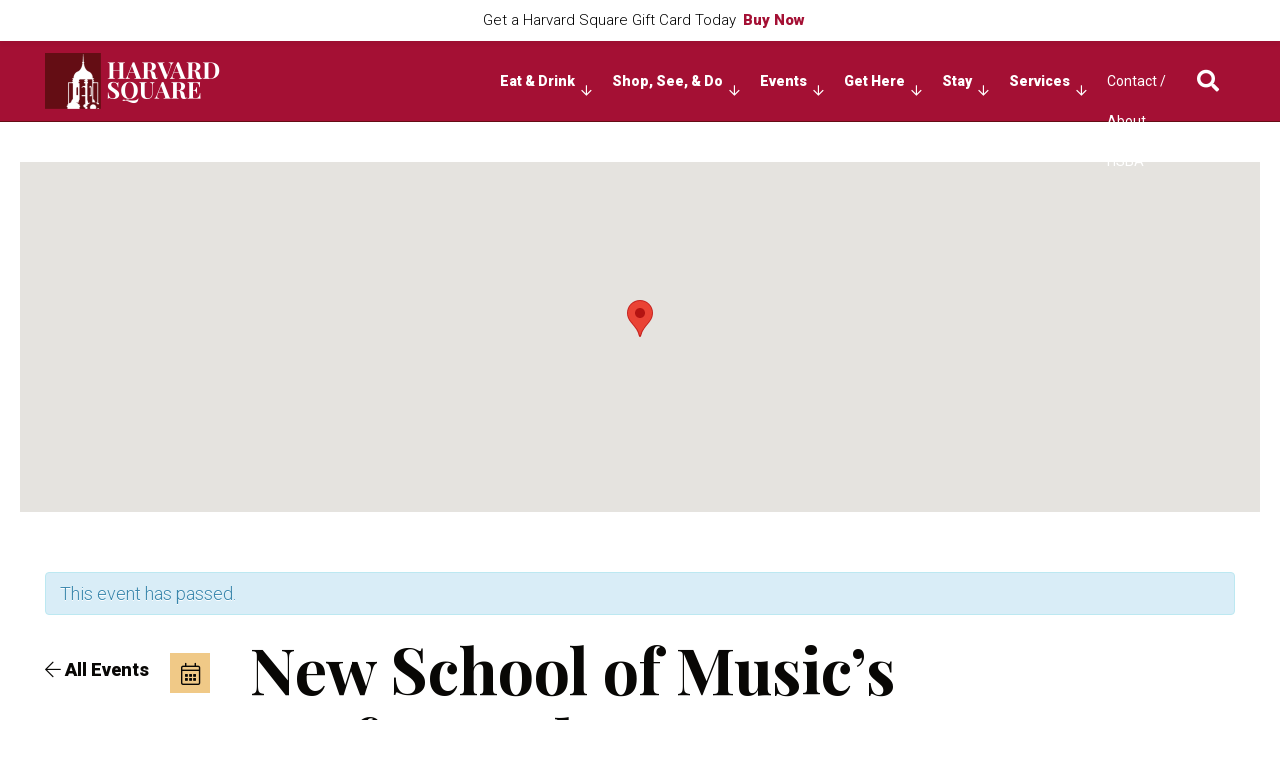

--- FILE ---
content_type: text/html; charset=UTF-8
request_url: https://www.harvardsquare.com/event/new-school-of-musics-performathon/
body_size: 35903
content:
<!DOCTYPE html>
<html lang="en-US">
<head>
<link rel="shortcut icon" href="https://www.harvardsquare.com/wp-content/themes/harvard-square/favicon.ico">
<meta charset="UTF-8">
<meta name="viewport" content="width=device-width, initial-scale=1, maximum-scale=1">
<title>New School of Music&#8217;s Performathon &#8211; Harvard Square</title>
<meta name='robots' content='max-image-preview:large' />
<link rel="alternate" type="application/rss+xml" title="Harvard Square Feed" href="https://www.harvardsquare.com/feed/">

<!-- Google Tag Manager for WordPress by gtm4wp.com -->
<script data-cfasync="false" data-pagespeed-no-defer>
	var gtm4wp_datalayer_name = "dataLayer";
	var dataLayer = dataLayer || [];
</script>
<!-- End Google Tag Manager for WordPress by gtm4wp.com --><link rel='dns-prefetch' href='//www.harvardsquare.com' />
<link rel='dns-prefetch' href='//player.vimeo.com' />
<link rel='dns-prefetch' href='//kit.fontawesome.com' />
<link rel='dns-prefetch' href='//fonts.googleapis.com' />
<link rel="alternate" type="text/calendar" title="Harvard Square &raquo; iCal Feed" href="https://www.harvardsquare.com/events/?ical=1" />
<script type="text/javascript">
/* <![CDATA[ */
window._wpemojiSettings = {"baseUrl":"https:\/\/s.w.org\/images\/core\/emoji\/14.0.0\/72x72\/","ext":".png","svgUrl":"https:\/\/s.w.org\/images\/core\/emoji\/14.0.0\/svg\/","svgExt":".svg","source":{"concatemoji":"https:\/\/www.harvardsquare.com\/wp-includes\/js\/wp-emoji-release.min.js?ver=6.4.2"}};
/*! This file is auto-generated */
!function(i,n){var o,s,e;function c(e){try{var t={supportTests:e,timestamp:(new Date).valueOf()};sessionStorage.setItem(o,JSON.stringify(t))}catch(e){}}function p(e,t,n){e.clearRect(0,0,e.canvas.width,e.canvas.height),e.fillText(t,0,0);var t=new Uint32Array(e.getImageData(0,0,e.canvas.width,e.canvas.height).data),r=(e.clearRect(0,0,e.canvas.width,e.canvas.height),e.fillText(n,0,0),new Uint32Array(e.getImageData(0,0,e.canvas.width,e.canvas.height).data));return t.every(function(e,t){return e===r[t]})}function u(e,t,n){switch(t){case"flag":return n(e,"\ud83c\udff3\ufe0f\u200d\u26a7\ufe0f","\ud83c\udff3\ufe0f\u200b\u26a7\ufe0f")?!1:!n(e,"\ud83c\uddfa\ud83c\uddf3","\ud83c\uddfa\u200b\ud83c\uddf3")&&!n(e,"\ud83c\udff4\udb40\udc67\udb40\udc62\udb40\udc65\udb40\udc6e\udb40\udc67\udb40\udc7f","\ud83c\udff4\u200b\udb40\udc67\u200b\udb40\udc62\u200b\udb40\udc65\u200b\udb40\udc6e\u200b\udb40\udc67\u200b\udb40\udc7f");case"emoji":return!n(e,"\ud83e\udef1\ud83c\udffb\u200d\ud83e\udef2\ud83c\udfff","\ud83e\udef1\ud83c\udffb\u200b\ud83e\udef2\ud83c\udfff")}return!1}function f(e,t,n){var r="undefined"!=typeof WorkerGlobalScope&&self instanceof WorkerGlobalScope?new OffscreenCanvas(300,150):i.createElement("canvas"),a=r.getContext("2d",{willReadFrequently:!0}),o=(a.textBaseline="top",a.font="600 32px Arial",{});return e.forEach(function(e){o[e]=t(a,e,n)}),o}function t(e){var t=i.createElement("script");t.src=e,t.defer=!0,i.head.appendChild(t)}"undefined"!=typeof Promise&&(o="wpEmojiSettingsSupports",s=["flag","emoji"],n.supports={everything:!0,everythingExceptFlag:!0},e=new Promise(function(e){i.addEventListener("DOMContentLoaded",e,{once:!0})}),new Promise(function(t){var n=function(){try{var e=JSON.parse(sessionStorage.getItem(o));if("object"==typeof e&&"number"==typeof e.timestamp&&(new Date).valueOf()<e.timestamp+604800&&"object"==typeof e.supportTests)return e.supportTests}catch(e){}return null}();if(!n){if("undefined"!=typeof Worker&&"undefined"!=typeof OffscreenCanvas&&"undefined"!=typeof URL&&URL.createObjectURL&&"undefined"!=typeof Blob)try{var e="postMessage("+f.toString()+"("+[JSON.stringify(s),u.toString(),p.toString()].join(",")+"));",r=new Blob([e],{type:"text/javascript"}),a=new Worker(URL.createObjectURL(r),{name:"wpTestEmojiSupports"});return void(a.onmessage=function(e){c(n=e.data),a.terminate(),t(n)})}catch(e){}c(n=f(s,u,p))}t(n)}).then(function(e){for(var t in e)n.supports[t]=e[t],n.supports.everything=n.supports.everything&&n.supports[t],"flag"!==t&&(n.supports.everythingExceptFlag=n.supports.everythingExceptFlag&&n.supports[t]);n.supports.everythingExceptFlag=n.supports.everythingExceptFlag&&!n.supports.flag,n.DOMReady=!1,n.readyCallback=function(){n.DOMReady=!0}}).then(function(){return e}).then(function(){var e;n.supports.everything||(n.readyCallback(),(e=n.source||{}).concatemoji?t(e.concatemoji):e.wpemoji&&e.twemoji&&(t(e.twemoji),t(e.wpemoji)))}))}((window,document),window._wpemojiSettings);
/* ]]> */
</script>
<link rel='stylesheet' id='wp-notification-bars-css' href='https://www.harvardsquare.com/wp-content/plugins/wp-notification-bars/public/css/wp-notification-bars-public.css?ver=1.0.12' type='text/css' media='all' />
<link rel='stylesheet' id='sbi_styles-css' href='https://www.harvardsquare.com/wp-content/plugins/instagram-feed/css/sbi-styles.min.css?ver=6.2.9' type='text/css' media='all' />
<link rel='stylesheet' id='tribe-accessibility-css-css' href='https://www.harvardsquare.com/wp-content/plugins/the-events-calendar/common/src/resources/css/accessibility.min.css?ver=4.15.3' type='text/css' media='all' />
<link rel='stylesheet' id='tribe-events-full-calendar-style-css' href='https://www.harvardsquare.com/wp-content/plugins/the-events-calendar/src/resources/css/tribe-events-full.min.css?ver=5.16.2.1' type='text/css' media='all' />
<link rel='stylesheet' id='tribe-events-full-pro-calendar-style-css' href='https://www.harvardsquare.com/wp-content/plugins/events-calendar-pro/src/resources/css/tribe-events-pro-full.min.css?ver=5.14.2.1' type='text/css' media='all' />
<link rel='stylesheet' id='tribe-events-custom-jquery-styles-css' href='https://www.harvardsquare.com/wp-content/plugins/the-events-calendar/vendor/jquery/smoothness/jquery-ui-1.8.23.custom.css?ver=5.16.2.1' type='text/css' media='all' />
<link rel='stylesheet' id='tribe-events-bootstrap-datepicker-css-css' href='https://www.harvardsquare.com/wp-content/plugins/the-events-calendar/vendor/bootstrap-datepicker/css/bootstrap-datepicker.standalone.min.css?ver=5.16.2.1' type='text/css' media='all' />
<link rel='stylesheet' id='tribe-events-calendar-style-css' href='https://www.harvardsquare.com/wp-content/plugins/the-events-calendar/src/resources/css/tribe-events-theme.min.css?ver=5.16.2.1' type='text/css' media='all' />
<link rel='stylesheet' id='tribe-events-calendar-full-mobile-style-css' href='https://www.harvardsquare.com/wp-content/plugins/the-events-calendar/src/resources/css/tribe-events-full-mobile.min.css?ver=5.16.2.1' type='text/css' media='only screen and (max-width: 768px)' />
<link rel='stylesheet' id='tribe-events-calendar-mobile-style-css' href='https://www.harvardsquare.com/wp-content/plugins/the-events-calendar/src/resources/css/tribe-events-theme-mobile.min.css?ver=5.16.2.1' type='text/css' media='only screen and (max-width: 768px)' />
<link rel='stylesheet' id='tribe-events-pro-mini-calendar-block-styles-css' href='https://www.harvardsquare.com/wp-content/plugins/events-calendar-pro/src/resources/css/tribe-events-pro-mini-calendar-block.min.css?ver=5.14.2.1' type='text/css' media='all' />
<link rel='stylesheet' id='tribe-select2-css-css' href='https://www.harvardsquare.com/wp-content/plugins/the-events-calendar/common/vendor/tribe-selectWoo/dist/css/selectWoo.min.css?ver=4.15.3' type='text/css' media='all' />
<link rel='stylesheet' id='tec-variables-skeleton-css' href='https://www.harvardsquare.com/wp-content/plugins/the-events-calendar/common/src/resources/css/variables-skeleton.min.css?ver=4.15.3' type='text/css' media='all' />
<link rel='stylesheet' id='tec-variables-full-css' href='https://www.harvardsquare.com/wp-content/plugins/the-events-calendar/common/src/resources/css/variables-full.min.css?ver=4.15.3' type='text/css' media='all' />
<link rel='stylesheet' id='tribe-dependency-style-css' href='https://www.harvardsquare.com/wp-content/plugins/the-events-calendar/common/src/resources/css/dependency.min.css?ver=4.15.3' type='text/css' media='all' />
<link rel='stylesheet' id='tribe-bumpdown-css-css' href='https://www.harvardsquare.com/wp-content/plugins/the-events-calendar/common/src/resources/css/bumpdown.min.css?ver=4.15.3' type='text/css' media='all' />
<link rel='stylesheet' id='tribe-buttonset-style-css' href='https://www.harvardsquare.com/wp-content/plugins/the-events-calendar/common/src/resources/css/buttonset.min.css?ver=4.15.3' type='text/css' media='all' />
<link rel='stylesheet' id='tribe-common-admin-css' href='https://www.harvardsquare.com/wp-content/plugins/the-events-calendar/common/src/resources/css/tribe-common-admin.min.css?ver=4.15.3' type='text/css' media='all' />
<link rel='stylesheet' id='dashicons-css' href='https://www.harvardsquare.com/wp-includes/css/dashicons.min.css?ver=6.4.2' type='text/css' media='all' />
<link rel='stylesheet' id='tribe-filterbar-styles-css' href='https://www.harvardsquare.com/wp-content/plugins/the-events-calendar-filterbar/src/resources/css/filter-view.min.css?ver=5.3.1' type='text/css' media='all' />
<link rel='stylesheet' id='tribe-filterbar-mobile-styles-css' href='https://www.harvardsquare.com/wp-content/plugins/the-events-calendar-filterbar/src/resources/css/filter-view-mobile.min.css?ver=5.3.1' type='text/css' media='only screen and (max-width: 768px)' />
<link rel='stylesheet' id='tribe-events-calendar-pro-style-css' href='https://www.harvardsquare.com/wp-content/plugins/events-calendar-pro/src/resources/css/tribe-events-pro-theme.min.css?ver=5.14.2.1' type='text/css' media='all' />
<style id='tribe-events-calendar-pro-style-inline-css' type='text/css'>
.tribe-events-list-widget .tribe-event-featured .tribe-event-image,
				.tribe-events-venue-widget .tribe-event-featured .tribe-event-image,
				.tribe-events-adv-list-widget .tribe-event-featured .tribe-event-image,
				.tribe-mini-calendar-list-wrapper .tribe-event-featured .tribe-event-image {
					display: none;
				}
</style>
<link rel='stylesheet' id='tribe-events-calendar-pro-mobile-style-css' href='https://www.harvardsquare.com/wp-content/plugins/events-calendar-pro/src/resources/css/tribe-events-pro-theme-mobile.min.css?ver=5.14.2.1' type='text/css' media='only screen and (max-width: 768px)' />
<link rel='stylesheet' id='tribe-events-calendar-full-pro-mobile-style-css' href='https://www.harvardsquare.com/wp-content/plugins/events-calendar-pro/src/resources/css/tribe-events-pro-full-mobile.min.css?ver=5.14.2.1' type='text/css' media='only screen and (max-width: 768px)' />
<style id='wp-emoji-styles-inline-css' type='text/css'>

	img.wp-smiley, img.emoji {
		display: inline !important;
		border: none !important;
		box-shadow: none !important;
		height: 1em !important;
		width: 1em !important;
		margin: 0 0.07em !important;
		vertical-align: -0.1em !important;
		background: none !important;
		padding: 0 !important;
	}
</style>
<link rel='stylesheet' id='wp-block-library-css' href='https://www.harvardsquare.com/wp-includes/css/dist/block-library/style.min.css?ver=6.4.2' type='text/css' media='all' />
<style id='classic-theme-styles-inline-css' type='text/css'>
/*! This file is auto-generated */
.wp-block-button__link{color:#fff;background-color:#32373c;border-radius:9999px;box-shadow:none;text-decoration:none;padding:calc(.667em + 2px) calc(1.333em + 2px);font-size:1.125em}.wp-block-file__button{background:#32373c;color:#fff;text-decoration:none}
</style>
<style id='global-styles-inline-css' type='text/css'>
body{--wp--preset--color--black: #000000;--wp--preset--color--cyan-bluish-gray: #abb8c3;--wp--preset--color--white: #ffffff;--wp--preset--color--pale-pink: #f78da7;--wp--preset--color--vivid-red: #cf2e2e;--wp--preset--color--luminous-vivid-orange: #ff6900;--wp--preset--color--luminous-vivid-amber: #fcb900;--wp--preset--color--light-green-cyan: #7bdcb5;--wp--preset--color--vivid-green-cyan: #00d084;--wp--preset--color--pale-cyan-blue: #8ed1fc;--wp--preset--color--vivid-cyan-blue: #0693e3;--wp--preset--color--vivid-purple: #9b51e0;--wp--preset--gradient--vivid-cyan-blue-to-vivid-purple: linear-gradient(135deg,rgba(6,147,227,1) 0%,rgb(155,81,224) 100%);--wp--preset--gradient--light-green-cyan-to-vivid-green-cyan: linear-gradient(135deg,rgb(122,220,180) 0%,rgb(0,208,130) 100%);--wp--preset--gradient--luminous-vivid-amber-to-luminous-vivid-orange: linear-gradient(135deg,rgba(252,185,0,1) 0%,rgba(255,105,0,1) 100%);--wp--preset--gradient--luminous-vivid-orange-to-vivid-red: linear-gradient(135deg,rgba(255,105,0,1) 0%,rgb(207,46,46) 100%);--wp--preset--gradient--very-light-gray-to-cyan-bluish-gray: linear-gradient(135deg,rgb(238,238,238) 0%,rgb(169,184,195) 100%);--wp--preset--gradient--cool-to-warm-spectrum: linear-gradient(135deg,rgb(74,234,220) 0%,rgb(151,120,209) 20%,rgb(207,42,186) 40%,rgb(238,44,130) 60%,rgb(251,105,98) 80%,rgb(254,248,76) 100%);--wp--preset--gradient--blush-light-purple: linear-gradient(135deg,rgb(255,206,236) 0%,rgb(152,150,240) 100%);--wp--preset--gradient--blush-bordeaux: linear-gradient(135deg,rgb(254,205,165) 0%,rgb(254,45,45) 50%,rgb(107,0,62) 100%);--wp--preset--gradient--luminous-dusk: linear-gradient(135deg,rgb(255,203,112) 0%,rgb(199,81,192) 50%,rgb(65,88,208) 100%);--wp--preset--gradient--pale-ocean: linear-gradient(135deg,rgb(255,245,203) 0%,rgb(182,227,212) 50%,rgb(51,167,181) 100%);--wp--preset--gradient--electric-grass: linear-gradient(135deg,rgb(202,248,128) 0%,rgb(113,206,126) 100%);--wp--preset--gradient--midnight: linear-gradient(135deg,rgb(2,3,129) 0%,rgb(40,116,252) 100%);--wp--preset--font-size--small: 13px;--wp--preset--font-size--medium: 20px;--wp--preset--font-size--large: 36px;--wp--preset--font-size--x-large: 42px;--wp--preset--spacing--20: 0.44rem;--wp--preset--spacing--30: 0.67rem;--wp--preset--spacing--40: 1rem;--wp--preset--spacing--50: 1.5rem;--wp--preset--spacing--60: 2.25rem;--wp--preset--spacing--70: 3.38rem;--wp--preset--spacing--80: 5.06rem;--wp--preset--shadow--natural: 6px 6px 9px rgba(0, 0, 0, 0.2);--wp--preset--shadow--deep: 12px 12px 50px rgba(0, 0, 0, 0.4);--wp--preset--shadow--sharp: 6px 6px 0px rgba(0, 0, 0, 0.2);--wp--preset--shadow--outlined: 6px 6px 0px -3px rgba(255, 255, 255, 1), 6px 6px rgba(0, 0, 0, 1);--wp--preset--shadow--crisp: 6px 6px 0px rgba(0, 0, 0, 1);}:where(.is-layout-flex){gap: 0.5em;}:where(.is-layout-grid){gap: 0.5em;}body .is-layout-flow > .alignleft{float: left;margin-inline-start: 0;margin-inline-end: 2em;}body .is-layout-flow > .alignright{float: right;margin-inline-start: 2em;margin-inline-end: 0;}body .is-layout-flow > .aligncenter{margin-left: auto !important;margin-right: auto !important;}body .is-layout-constrained > .alignleft{float: left;margin-inline-start: 0;margin-inline-end: 2em;}body .is-layout-constrained > .alignright{float: right;margin-inline-start: 2em;margin-inline-end: 0;}body .is-layout-constrained > .aligncenter{margin-left: auto !important;margin-right: auto !important;}body .is-layout-constrained > :where(:not(.alignleft):not(.alignright):not(.alignfull)){max-width: var(--wp--style--global--content-size);margin-left: auto !important;margin-right: auto !important;}body .is-layout-constrained > .alignwide{max-width: var(--wp--style--global--wide-size);}body .is-layout-flex{display: flex;}body .is-layout-flex{flex-wrap: wrap;align-items: center;}body .is-layout-flex > *{margin: 0;}body .is-layout-grid{display: grid;}body .is-layout-grid > *{margin: 0;}:where(.wp-block-columns.is-layout-flex){gap: 2em;}:where(.wp-block-columns.is-layout-grid){gap: 2em;}:where(.wp-block-post-template.is-layout-flex){gap: 1.25em;}:where(.wp-block-post-template.is-layout-grid){gap: 1.25em;}.has-black-color{color: var(--wp--preset--color--black) !important;}.has-cyan-bluish-gray-color{color: var(--wp--preset--color--cyan-bluish-gray) !important;}.has-white-color{color: var(--wp--preset--color--white) !important;}.has-pale-pink-color{color: var(--wp--preset--color--pale-pink) !important;}.has-vivid-red-color{color: var(--wp--preset--color--vivid-red) !important;}.has-luminous-vivid-orange-color{color: var(--wp--preset--color--luminous-vivid-orange) !important;}.has-luminous-vivid-amber-color{color: var(--wp--preset--color--luminous-vivid-amber) !important;}.has-light-green-cyan-color{color: var(--wp--preset--color--light-green-cyan) !important;}.has-vivid-green-cyan-color{color: var(--wp--preset--color--vivid-green-cyan) !important;}.has-pale-cyan-blue-color{color: var(--wp--preset--color--pale-cyan-blue) !important;}.has-vivid-cyan-blue-color{color: var(--wp--preset--color--vivid-cyan-blue) !important;}.has-vivid-purple-color{color: var(--wp--preset--color--vivid-purple) !important;}.has-black-background-color{background-color: var(--wp--preset--color--black) !important;}.has-cyan-bluish-gray-background-color{background-color: var(--wp--preset--color--cyan-bluish-gray) !important;}.has-white-background-color{background-color: var(--wp--preset--color--white) !important;}.has-pale-pink-background-color{background-color: var(--wp--preset--color--pale-pink) !important;}.has-vivid-red-background-color{background-color: var(--wp--preset--color--vivid-red) !important;}.has-luminous-vivid-orange-background-color{background-color: var(--wp--preset--color--luminous-vivid-orange) !important;}.has-luminous-vivid-amber-background-color{background-color: var(--wp--preset--color--luminous-vivid-amber) !important;}.has-light-green-cyan-background-color{background-color: var(--wp--preset--color--light-green-cyan) !important;}.has-vivid-green-cyan-background-color{background-color: var(--wp--preset--color--vivid-green-cyan) !important;}.has-pale-cyan-blue-background-color{background-color: var(--wp--preset--color--pale-cyan-blue) !important;}.has-vivid-cyan-blue-background-color{background-color: var(--wp--preset--color--vivid-cyan-blue) !important;}.has-vivid-purple-background-color{background-color: var(--wp--preset--color--vivid-purple) !important;}.has-black-border-color{border-color: var(--wp--preset--color--black) !important;}.has-cyan-bluish-gray-border-color{border-color: var(--wp--preset--color--cyan-bluish-gray) !important;}.has-white-border-color{border-color: var(--wp--preset--color--white) !important;}.has-pale-pink-border-color{border-color: var(--wp--preset--color--pale-pink) !important;}.has-vivid-red-border-color{border-color: var(--wp--preset--color--vivid-red) !important;}.has-luminous-vivid-orange-border-color{border-color: var(--wp--preset--color--luminous-vivid-orange) !important;}.has-luminous-vivid-amber-border-color{border-color: var(--wp--preset--color--luminous-vivid-amber) !important;}.has-light-green-cyan-border-color{border-color: var(--wp--preset--color--light-green-cyan) !important;}.has-vivid-green-cyan-border-color{border-color: var(--wp--preset--color--vivid-green-cyan) !important;}.has-pale-cyan-blue-border-color{border-color: var(--wp--preset--color--pale-cyan-blue) !important;}.has-vivid-cyan-blue-border-color{border-color: var(--wp--preset--color--vivid-cyan-blue) !important;}.has-vivid-purple-border-color{border-color: var(--wp--preset--color--vivid-purple) !important;}.has-vivid-cyan-blue-to-vivid-purple-gradient-background{background: var(--wp--preset--gradient--vivid-cyan-blue-to-vivid-purple) !important;}.has-light-green-cyan-to-vivid-green-cyan-gradient-background{background: var(--wp--preset--gradient--light-green-cyan-to-vivid-green-cyan) !important;}.has-luminous-vivid-amber-to-luminous-vivid-orange-gradient-background{background: var(--wp--preset--gradient--luminous-vivid-amber-to-luminous-vivid-orange) !important;}.has-luminous-vivid-orange-to-vivid-red-gradient-background{background: var(--wp--preset--gradient--luminous-vivid-orange-to-vivid-red) !important;}.has-very-light-gray-to-cyan-bluish-gray-gradient-background{background: var(--wp--preset--gradient--very-light-gray-to-cyan-bluish-gray) !important;}.has-cool-to-warm-spectrum-gradient-background{background: var(--wp--preset--gradient--cool-to-warm-spectrum) !important;}.has-blush-light-purple-gradient-background{background: var(--wp--preset--gradient--blush-light-purple) !important;}.has-blush-bordeaux-gradient-background{background: var(--wp--preset--gradient--blush-bordeaux) !important;}.has-luminous-dusk-gradient-background{background: var(--wp--preset--gradient--luminous-dusk) !important;}.has-pale-ocean-gradient-background{background: var(--wp--preset--gradient--pale-ocean) !important;}.has-electric-grass-gradient-background{background: var(--wp--preset--gradient--electric-grass) !important;}.has-midnight-gradient-background{background: var(--wp--preset--gradient--midnight) !important;}.has-small-font-size{font-size: var(--wp--preset--font-size--small) !important;}.has-medium-font-size{font-size: var(--wp--preset--font-size--medium) !important;}.has-large-font-size{font-size: var(--wp--preset--font-size--large) !important;}.has-x-large-font-size{font-size: var(--wp--preset--font-size--x-large) !important;}
.wp-block-navigation a:where(:not(.wp-element-button)){color: inherit;}
:where(.wp-block-post-template.is-layout-flex){gap: 1.25em;}:where(.wp-block-post-template.is-layout-grid){gap: 1.25em;}
:where(.wp-block-columns.is-layout-flex){gap: 2em;}:where(.wp-block-columns.is-layout-grid){gap: 2em;}
.wp-block-pullquote{font-size: 1.5em;line-height: 1.6;}
</style>
<link rel='stylesheet' id='_ning_font_awesome_css-css' href='https://www.harvardsquare.com/wp-content/plugins/angwp/assets/fonts/font-awesome/css/font-awesome.min.css?ver=1.6.2' type='text/css' media='all' />
<link rel='stylesheet' id='_ning_css-css' href='https://www.harvardsquare.com/wp-content/plugins/angwp/assets/dist/angwp.bundle.js.css?ver=1.6.2' type='text/css' media='all' />
<link rel='stylesheet' id='spr_col_animate_css-css' href='https://www.harvardsquare.com/wp-content/plugins/angwp/include/extensions/spr_columns/assets/css/animate.min.css?ver=1.6.2' type='text/css' media='all' />
<link rel='stylesheet' id='spr_col_css-css' href='https://www.harvardsquare.com/wp-content/plugins/angwp/include/extensions/spr_columns/assets/css/spr_columns.css?ver=1.6.2' type='text/css' media='all' />
<link rel='stylesheet' id='wp-job-manager-job-listings-css' href='https://www.harvardsquare.com/wp-content/plugins/wp-job-manager/assets/dist/css/job-listings.css?ver=d866e43503c5e047c6b0be0a9557cf8e' type='text/css' media='all' />
<link rel='stylesheet' id='harvard_square-style-css' href='https://www.harvardsquare.com/wp-content/themes/harvard-square/style.css?ver=6.4.2' type='text/css' media='all' />
<link rel='stylesheet' id='bowst-press-google-fonts-css' href='https://fonts.googleapis.com/css?family=Playfair+Display%3A700%7CRoboto%3A300%2C300i%2C400%2C900&#038;display=swap&#038;ver=6.4.2' type='text/css' media='all' />
<link rel='stylesheet' id='harvard_square-global-styles-css' href='https://www.harvardsquare.com/wp-content/themes/harvard-square/public/css/globals.css?ver=1769314614' type='text/css' media='all' />
<script type="text/javascript" src="https://www.harvardsquare.com/wp-includes/js/jquery/jquery.min.js?ver=3.7.1" id="jquery-core-js"></script>
<script type="text/javascript" src="https://www.harvardsquare.com/wp-includes/js/jquery/jquery-migrate.min.js?ver=3.4.1" id="jquery-migrate-js"></script>
<script type="text/javascript" id="stripe_nfpluginsettings-js-extra">
/* <![CDATA[ */
var stripe_nfpluginsettings = {"clearLogRestUrl":"https:\/\/www.harvardsquare.com\/wp-json\/ninja-forms-stripe\/v1\/debug-log\/delete-all","clearLogButtonId":"stripe_clear_debug_logger","downloadLogRestUrl":"https:\/\/www.harvardsquare.com\/wp-json\/ninja-forms-stripe\/v1\/debug-log\/get-all","downloadLogButtonId":"stripe_download_debug_logger","_wpnonce":"1e28a4c2a6"};
/* ]]> */
</script>
<script type="text/javascript" src="https://www.harvardsquare.com/wp-content/plugins/ninja-forms-stripe/assets/js/nfpluginsettings.js?ver=3.2.7" id="stripe_nfpluginsettings-js"></script>
<script type="text/javascript" src="https://www.harvardsquare.com/wp-content/plugins/the-events-calendar/vendor/bootstrap-datepicker/js/bootstrap-datepicker.min.js?ver=5.16.2.1" id="tribe-events-bootstrap-datepicker-js"></script>
<script type="text/javascript" src="https://www.harvardsquare.com/wp-content/plugins/the-events-calendar/vendor/jquery-resize/jquery.ba-resize.min.js?ver=5.16.2.1" id="tribe-events-jquery-resize-js"></script>
<script type="text/javascript" src="https://www.harvardsquare.com/wp-content/plugins/the-events-calendar/vendor/jquery-placeholder/jquery.placeholder.min.js?ver=5.16.2.1" id="jquery-placeholder-js"></script>
<script type="text/javascript" src="https://www.harvardsquare.com/wp-content/plugins/the-events-calendar/common/vendor/momentjs/moment.min.js?ver=4.15.3" id="tribe-moment-js"></script>
<script type="text/javascript" src="https://www.harvardsquare.com/wp-content/plugins/the-events-calendar/common/vendor/momentjs/locale.min.js?ver=4.15.3" id="tribe-moment-locales-js"></script>
<script type="text/javascript" id="tribe-events-calendar-script-js-extra">
/* <![CDATA[ */
var tribe_js_config = {"permalink_settings":"\/%postname%\/","events_post_type":"tribe_events","events_base":"https:\/\/www.harvardsquare.com\/events\/","update_urls":{"shortcode":{"list":true,"month":true,"day":true}},"debug":""};
/* ]]> */
</script>
<script type="text/javascript" src="https://www.harvardsquare.com/wp-content/plugins/the-events-calendar/src/resources/js/tribe-events.min.js?ver=5.16.2.1" id="tribe-events-calendar-script-js"></script>
<script type="text/javascript" src="https://www.harvardsquare.com/wp-content/plugins/the-events-calendar/vendor/php-date-formatter/js/php-date-formatter.min.js?ver=5.16.2.1" id="tribe-events-php-date-formatter-js"></script>
<script type="text/javascript" id="tribe-events-dynamic-js-extra">
/* <![CDATA[ */
var tribe_dynamic_help_text = {"date_with_year":"F j, Y","date_no_year":"F j","datepicker_format":"n\/j\/Y","datepicker_format_index":"1","days":["Sunday","Monday","Tuesday","Wednesday","Thursday","Friday","Saturday"],"daysShort":["Sun","Mon","Tue","Wed","Thu","Fri","Sat"],"months":["January","February","March","April","May","June","July","August","September","October","November","December"],"monthsShort":["Jan","Feb","Mar","Apr","May","Jun","Jul","Aug","Sep","Oct","Nov","Dec"],"msgs":"[\"This event is from %%starttime%% to %%endtime%% on %%startdatewithyear%%.\",\"This event is at %%starttime%% on %%startdatewithyear%%.\",\"This event is all day on %%startdatewithyear%%.\",\"This event starts at %%starttime%% on %%startdatenoyear%% and ends at %%endtime%% on %%enddatewithyear%%\",\"This event starts at %%starttime%% on %%startdatenoyear%% and ends on %%enddatewithyear%%\",\"This event is all day starting on %%startdatenoyear%% and ending on %%enddatewithyear%%.\"]"};
/* ]]> */
</script>
<script type="text/javascript" id="tribe-events-dynamic-js-extra">
/* <![CDATA[ */
var tribe_dynamic_help_text = {"date_with_year":"F j, Y","date_no_year":"F j","datepicker_format":"n\/j\/Y","datepicker_format_index":"1","days":["Sunday","Monday","Tuesday","Wednesday","Thursday","Friday","Saturday"],"daysShort":["Sun","Mon","Tue","Wed","Thu","Fri","Sat"],"months":["January","February","March","April","May","June","July","August","September","October","November","December"],"monthsShort":["Jan","Feb","Mar","Apr","May","Jun","Jul","Aug","Sep","Oct","Nov","Dec"],"msgs":"[\"This event is from %%starttime%% to %%endtime%% on %%startdatewithyear%%.\",\"This event is at %%starttime%% on %%startdatewithyear%%.\",\"This event is all day on %%startdatewithyear%%.\",\"This event starts at %%starttime%% on %%startdatenoyear%% and ends at %%endtime%% on %%enddatewithyear%%\",\"This event starts at %%starttime%% on %%startdatenoyear%% and ends on %%enddatewithyear%%\",\"This event is all day starting on %%startdatenoyear%% and ending on %%enddatewithyear%%.\"]"};
var tribe_dynamic_help_text = {"date_with_year":"F j, Y","date_no_year":"F j","datepicker_format":"n\/j\/Y","datepicker_format_index":"1","days":["Sunday","Monday","Tuesday","Wednesday","Thursday","Friday","Saturday"],"daysShort":["Sun","Mon","Tue","Wed","Thu","Fri","Sat"],"months":["January","February","March","April","May","June","July","August","September","October","November","December"],"monthsShort":["Jan","Feb","Mar","Apr","May","Jun","Jul","Aug","Sep","Oct","Nov","Dec"],"msgs":"[\"This event is from %%starttime%% to %%endtime%% on %%startdatewithyear%%.\",\"This event is at %%starttime%% on %%startdatewithyear%%.\",\"This event is all day on %%startdatewithyear%%.\",\"This event starts at %%starttime%% on %%startdatenoyear%% and ends at %%endtime%% on %%enddatewithyear%%\",\"This event starts at %%starttime%% on %%startdatenoyear%% and ends on %%enddatewithyear%%\",\"This event is all day starting on %%startdatenoyear%% and ending on %%enddatewithyear%%.\"]"};
/* ]]> */
</script>
<script type="text/javascript" src="https://www.harvardsquare.com/wp-content/plugins/the-events-calendar/src/resources/js/events-dynamic.min.js?ver=5.16.2.1" id="tribe-events-dynamic-js"></script>
<script type="text/javascript" src="https://www.harvardsquare.com/wp-content/plugins/the-events-calendar/src/resources/js/tribe-events-bar.min.js?ver=5.16.2.1" id="tribe-events-bar-js"></script>
<script type="text/javascript" id="tribe-events-pro-js-extra">
/* <![CDATA[ */
var TribeEventsPro = {"geocenter":{"max_lat":42.399885,"max_lng":-71.054939,"min_lat":42.348769,"min_lng":-71.258181},"map_tooltip_event":"Event: ","map_tooltip_address":"Address: "};
/* ]]> */
</script>
<script type="text/javascript" src="https://www.harvardsquare.com/wp-content/plugins/events-calendar-pro/src/resources/js/tribe-events-pro.min.js?ver=5.14.2.1" id="tribe-events-pro-js"></script>
<script type="text/javascript" src="https://www.harvardsquare.com/wp-content/plugins/angwp/assets/dev/js/advertising.js?ver=6.4.2" id="adning_dummy_advertising-js"></script>
<script type="text/javascript" src="https://www.harvardsquare.com/wp-content/plugins/wp-notification-bars/public/js/wp-notification-bars-public.js?ver=1.0.12" id="wp-notification-bars-js"></script>
<script type="text/javascript" src="https://www.harvardsquare.com/wp-content/themes/harvard-square/public/js/libraries/modernizr-custom.js?ver=1769314614" id="modernizr-js"></script>
<script type="text/javascript" src="https://kit.fontawesome.com/8f77fcd640.js?ver=6.4.2" id="bowst-press-font-awesome-js"></script>
<link rel="https://api.w.org/" href="https://www.harvardsquare.com/wp-json/" /><link rel="alternate" type="application/json" href="https://www.harvardsquare.com/wp-json/wp/v2/tribe_events/21974" /><link rel="canonical" href="https://www.harvardsquare.com/event/new-school-of-musics-performathon/" />
<link rel="alternate" type="application/json+oembed" href="https://www.harvardsquare.com/wp-json/oembed/1.0/embed?url=https%3A%2F%2Fwww.harvardsquare.com%2Fevent%2Fnew-school-of-musics-performathon%2F" />
<link rel="alternate" type="text/xml+oembed" href="https://www.harvardsquare.com/wp-json/oembed/1.0/embed?url=https%3A%2F%2Fwww.harvardsquare.com%2Fevent%2Fnew-school-of-musics-performathon%2F&#038;format=xml" />
<meta name="tec-api-version" content="v1"><meta name="tec-api-origin" content="https://www.harvardsquare.com"><link rel="alternate" href="https://www.harvardsquare.com/wp-json/tribe/events/v1/events/21974" />
<!-- Google Tag Manager for WordPress by gtm4wp.com -->
<!-- GTM Container placement set to manual -->
<script data-cfasync="false" data-pagespeed-no-defer type="text/javascript">
	var dataLayer_content = {"pagePostType":"tribe_events","pagePostType2":"single-tribe_events","pagePostAuthor":"Amanda Henley","browserName":"","browserVersion":"","browserEngineName":"","browserEngineVersion":"","osName":"","osVersion":"","deviceType":"bot","deviceManufacturer":"","deviceModel":""};
	dataLayer.push( dataLayer_content );
</script>
<script data-cfasync="false">
(function(w,d,s,l,i){w[l]=w[l]||[];w[l].push({'gtm.start':
new Date().getTime(),event:'gtm.js'});var f=d.getElementsByTagName(s)[0],
j=d.createElement(s),dl=l!='dataLayer'?'&l='+l:'';j.async=true;j.src=
'//www.googletagmanager.com/gtm.'+'js?id='+i+dl;f.parentNode.insertBefore(j,f);
})(window,document,'script','dataLayer','GTM-K26Q8VJ');
</script>
<!-- End Google Tag Manager -->
<!-- End Google Tag Manager for WordPress by gtm4wp.com --><script type="application/ld+json">
[{"@context":"http://schema.org","@type":"Event","name":"New School of Music&#8217;s Performathon","description":"&lt;p&gt;What is the Performathon? &nbsp; The NSM Performathon is our annual fundraising and performance extravaganza! This year we will be holding this event virtually. You can participate in several ways! &nbsp; \u00b7\u00a0\u00a0\u00a0\u00a0 NSM students can submit a video performance\u00a0to be included in the recitals \u00b7\u00a0\u00a0\u00a0\u00a0 Join in a viewing party of both faculty and student [&hellip;]&lt;/p&gt;\\n","image":"https://www.harvardsquare.com/wp-content/uploads/2019/08/newschool-logo.jpg","url":"https://www.harvardsquare.com/event/new-school-of-musics-performathon/","startDate":"2021-04-10T00:00:00-04:00","endDate":"2021-04-11T23:59:59-04:00","location":{"@type":"Place","name":"New School of Music","description":"&lt;p&gt;The New School of Music is an inclusive community music school for children and adults of all ages and levels. We believe music is to be enjoyed, studied, loved, and understood by all people \u2014 regardless of age, ability, or prior experience \u2014 and offer generous need-based scholarships in support of this mission. At NSM, [&hellip;]&lt;/p&gt;\\n","url":"https://www.harvardsquare.com/venue/new-school-of-music/","address":{"@type":"PostalAddress","streetAddress":"25 Lowell Street","addressLocality":"Cambridge","addressRegion":"MA","postalCode":"02138","addressCountry":"United States"},"geo":{"@type":"GeoCoordinates","latitude":42.3754099,"longitude":-71.1334559},"telephone":"","sameAs":""},"performer":"Organization"}]
</script>
<!-- Ads on this site are served by Adning v1.6.2 - adning.com -->
<style></style><!-- / Adning. -->

	<script>
	(function($) {
		$(document).on('facetwp-loaded', function() {
			$('.facetwp-facet').each(function() {
				var $facet = $(this);
				var facet_name = $facet.attr('data-name');
				var facet_label = FWP.settings.labels[facet_name];

				if ($facet.find('.facetwp-checkbox').length > 0 && $facet.closest('.facet-wrap').length < 1 && $facet.closest('.facetwp-flyout').length < 1) {
					$facet.wrap('<div class="facet-wrap"></div>');
					$facet.before('<h4 class="facet-label">' + facet_label + '</h4>');
				}
			});
		});
	})(jQuery);
	</script>
	<style type="text/css">/** Thursday 1st January 2026 23:13:27 UTC (core) **//** THIS FILE IS AUTOMATICALLY GENERATED - DO NOT MAKE MANUAL EDITS! **//** Custom CSS should be added to Mega Menu > Menu Themes > Custom Styling **/.mega-menu-last-modified-1767309207 { content: 'Thursday 1st January 2026 23:13:27 UTC'; }#mega-menu-wrap-primary, #mega-menu-wrap-primary #mega-menu-primary, #mega-menu-wrap-primary #mega-menu-primary ul.mega-sub-menu, #mega-menu-wrap-primary #mega-menu-primary li.mega-menu-item, #mega-menu-wrap-primary #mega-menu-primary li.mega-menu-row, #mega-menu-wrap-primary #mega-menu-primary li.mega-menu-column, #mega-menu-wrap-primary #mega-menu-primary a.mega-menu-link, #mega-menu-wrap-primary #mega-menu-primary span.mega-menu-badge {transition: none;border-radius: 0;box-shadow: none;background: none;border: 0;bottom: auto;box-sizing: border-box;clip: auto;color: #666;display: block;float: none;font-family: inherit;font-size: 14px;height: auto;left: auto;line-height: 1.7;list-style-type: none;margin: 0;min-height: auto;max-height: none;min-width: auto;max-width: none;opacity: 1;outline: none;overflow: visible;padding: 0;position: relative;pointer-events: auto;right: auto;text-align: left;text-decoration: none;text-indent: 0;text-transform: none;transform: none;top: auto;vertical-align: baseline;visibility: inherit;width: auto;word-wrap: break-word;white-space: normal;}#mega-menu-wrap-primary:before, #mega-menu-wrap-primary #mega-menu-primary:before, #mega-menu-wrap-primary #mega-menu-primary ul.mega-sub-menu:before, #mega-menu-wrap-primary #mega-menu-primary li.mega-menu-item:before, #mega-menu-wrap-primary #mega-menu-primary li.mega-menu-row:before, #mega-menu-wrap-primary #mega-menu-primary li.mega-menu-column:before, #mega-menu-wrap-primary #mega-menu-primary a.mega-menu-link:before, #mega-menu-wrap-primary #mega-menu-primary span.mega-menu-badge:before, #mega-menu-wrap-primary:after, #mega-menu-wrap-primary #mega-menu-primary:after, #mega-menu-wrap-primary #mega-menu-primary ul.mega-sub-menu:after, #mega-menu-wrap-primary #mega-menu-primary li.mega-menu-item:after, #mega-menu-wrap-primary #mega-menu-primary li.mega-menu-row:after, #mega-menu-wrap-primary #mega-menu-primary li.mega-menu-column:after, #mega-menu-wrap-primary #mega-menu-primary a.mega-menu-link:after, #mega-menu-wrap-primary #mega-menu-primary span.mega-menu-badge:after {display: none;}#mega-menu-wrap-primary {border-radius: 0;}@media only screen and (min-width: 992px) {#mega-menu-wrap-primary {background: rgba(34, 34, 34, 0);}}#mega-menu-wrap-primary.mega-keyboard-navigation .mega-menu-toggle:focus, #mega-menu-wrap-primary.mega-keyboard-navigation .mega-toggle-block:focus, #mega-menu-wrap-primary.mega-keyboard-navigation .mega-toggle-block a:focus, #mega-menu-wrap-primary.mega-keyboard-navigation .mega-toggle-block .mega-search input[type=text]:focus, #mega-menu-wrap-primary.mega-keyboard-navigation .mega-toggle-block button.mega-toggle-animated:focus, #mega-menu-wrap-primary.mega-keyboard-navigation #mega-menu-primary a:focus, #mega-menu-wrap-primary.mega-keyboard-navigation #mega-menu-primary input:focus, #mega-menu-wrap-primary.mega-keyboard-navigation #mega-menu-primary li.mega-menu-item a.mega-menu-link:focus {outline: 3px solid #109cde;outline-offset: -3px;}#mega-menu-wrap-primary.mega-keyboard-navigation .mega-toggle-block button.mega-toggle-animated:focus {outline-offset: 2px;}#mega-menu-wrap-primary.mega-keyboard-navigation > li.mega-menu-item > a.mega-menu-link:focus {background: rgba(34, 34, 34, 0);color: #fff;font-weight: normal;text-decoration: none;border-color: #fff;}@media only screen and (max-width: 991px) {#mega-menu-wrap-primary.mega-keyboard-navigation > li.mega-menu-item > a.mega-menu-link:focus {color: #fff;background: #333;}}#mega-menu-wrap-primary #mega-menu-primary {visibility: visible;text-align: left;padding: 0px 0px 0px 0px;}#mega-menu-wrap-primary #mega-menu-primary a.mega-menu-link {cursor: pointer;display: inline;}#mega-menu-wrap-primary #mega-menu-primary a.mega-menu-link .mega-description-group {vertical-align: middle;display: inline-block;transition: none;}#mega-menu-wrap-primary #mega-menu-primary a.mega-menu-link .mega-description-group .mega-menu-title, #mega-menu-wrap-primary #mega-menu-primary a.mega-menu-link .mega-description-group .mega-menu-description {transition: none;line-height: 1.5;display: block;}#mega-menu-wrap-primary #mega-menu-primary a.mega-menu-link .mega-description-group .mega-menu-description {font-style: italic;font-size: 0.8em;text-transform: none;font-weight: normal;}#mega-menu-wrap-primary #mega-menu-primary li.mega-menu-megamenu li.mega-menu-item.mega-icon-left.mega-has-description.mega-has-icon > a.mega-menu-link {display: flex;align-items: center;}#mega-menu-wrap-primary #mega-menu-primary li.mega-menu-megamenu li.mega-menu-item.mega-icon-left.mega-has-description.mega-has-icon > a.mega-menu-link:before {flex: 0 0 auto;align-self: flex-start;}#mega-menu-wrap-primary #mega-menu-primary li.mega-menu-tabbed.mega-menu-megamenu > ul.mega-sub-menu > li.mega-menu-item.mega-icon-left.mega-has-description.mega-has-icon > a.mega-menu-link {display: block;}#mega-menu-wrap-primary #mega-menu-primary li.mega-menu-item.mega-icon-top > a.mega-menu-link {display: table-cell;vertical-align: middle;line-height: initial;}#mega-menu-wrap-primary #mega-menu-primary li.mega-menu-item.mega-icon-top > a.mega-menu-link:before {display: block;margin: 0 0 6px 0;text-align: center;}#mega-menu-wrap-primary #mega-menu-primary li.mega-menu-item.mega-icon-top > a.mega-menu-link > span.mega-title-below {display: inline-block;transition: none;}@media only screen and (max-width: 991px) {#mega-menu-wrap-primary #mega-menu-primary > li.mega-menu-item.mega-icon-top > a.mega-menu-link {display: block;line-height: 40px;}#mega-menu-wrap-primary #mega-menu-primary > li.mega-menu-item.mega-icon-top > a.mega-menu-link:before {display: inline-block;margin: 0 6px 0 0;text-align: left;}}#mega-menu-wrap-primary #mega-menu-primary li.mega-menu-item.mega-icon-right > a.mega-menu-link:before {float: right;margin: 0 0 0 6px;}#mega-menu-wrap-primary #mega-menu-primary > li.mega-animating > ul.mega-sub-menu {pointer-events: none;}#mega-menu-wrap-primary #mega-menu-primary li.mega-disable-link > a.mega-menu-link, #mega-menu-wrap-primary #mega-menu-primary li.mega-menu-megamenu li.mega-disable-link > a.mega-menu-link {cursor: inherit;}#mega-menu-wrap-primary #mega-menu-primary li.mega-menu-item-has-children.mega-disable-link > a.mega-menu-link, #mega-menu-wrap-primary #mega-menu-primary li.mega-menu-megamenu > li.mega-menu-item-has-children.mega-disable-link > a.mega-menu-link {cursor: pointer;}#mega-menu-wrap-primary #mega-menu-primary p {margin-bottom: 10px;}#mega-menu-wrap-primary #mega-menu-primary input, #mega-menu-wrap-primary #mega-menu-primary img {max-width: 100%;}#mega-menu-wrap-primary #mega-menu-primary li.mega-menu-item > ul.mega-sub-menu {display: block;visibility: hidden;opacity: 1;pointer-events: auto;}@media only screen and (max-width: 991px) {#mega-menu-wrap-primary #mega-menu-primary li.mega-menu-item > ul.mega-sub-menu {display: none;visibility: visible;opacity: 1;}#mega-menu-wrap-primary #mega-menu-primary li.mega-menu-item.mega-toggle-on > ul.mega-sub-menu, #mega-menu-wrap-primary #mega-menu-primary li.mega-menu-megamenu.mega-menu-item.mega-toggle-on ul.mega-sub-menu {display: block;}#mega-menu-wrap-primary #mega-menu-primary li.mega-menu-megamenu.mega-menu-item.mega-toggle-on li.mega-hide-sub-menu-on-mobile > ul.mega-sub-menu, #mega-menu-wrap-primary #mega-menu-primary li.mega-hide-sub-menu-on-mobile > ul.mega-sub-menu {display: none;}}@media only screen and (min-width: 992px) {#mega-menu-wrap-primary #mega-menu-primary[data-effect="fade"] li.mega-menu-item > ul.mega-sub-menu {opacity: 0;transition: opacity 200ms ease-in, visibility 200ms ease-in;}#mega-menu-wrap-primary #mega-menu-primary[data-effect="fade"].mega-no-js li.mega-menu-item:hover > ul.mega-sub-menu, #mega-menu-wrap-primary #mega-menu-primary[data-effect="fade"].mega-no-js li.mega-menu-item:focus > ul.mega-sub-menu, #mega-menu-wrap-primary #mega-menu-primary[data-effect="fade"] li.mega-menu-item.mega-toggle-on > ul.mega-sub-menu, #mega-menu-wrap-primary #mega-menu-primary[data-effect="fade"] li.mega-menu-item.mega-menu-megamenu.mega-toggle-on ul.mega-sub-menu {opacity: 1;}#mega-menu-wrap-primary #mega-menu-primary[data-effect="fade_up"] li.mega-menu-item.mega-menu-megamenu > ul.mega-sub-menu, #mega-menu-wrap-primary #mega-menu-primary[data-effect="fade_up"] li.mega-menu-item.mega-menu-flyout ul.mega-sub-menu {opacity: 0;transform: translate(0, 10px);transition: opacity 200ms ease-in, transform 200ms ease-in, visibility 200ms ease-in;}#mega-menu-wrap-primary #mega-menu-primary[data-effect="fade_up"].mega-no-js li.mega-menu-item:hover > ul.mega-sub-menu, #mega-menu-wrap-primary #mega-menu-primary[data-effect="fade_up"].mega-no-js li.mega-menu-item:focus > ul.mega-sub-menu, #mega-menu-wrap-primary #mega-menu-primary[data-effect="fade_up"] li.mega-menu-item.mega-toggle-on > ul.mega-sub-menu, #mega-menu-wrap-primary #mega-menu-primary[data-effect="fade_up"] li.mega-menu-item.mega-menu-megamenu.mega-toggle-on ul.mega-sub-menu {opacity: 1;transform: translate(0, 0);}#mega-menu-wrap-primary #mega-menu-primary[data-effect="slide_up"] li.mega-menu-item.mega-menu-megamenu > ul.mega-sub-menu, #mega-menu-wrap-primary #mega-menu-primary[data-effect="slide_up"] li.mega-menu-item.mega-menu-flyout ul.mega-sub-menu {transform: translate(0, 10px);transition: transform 200ms ease-in, visibility 200ms ease-in;}#mega-menu-wrap-primary #mega-menu-primary[data-effect="slide_up"].mega-no-js li.mega-menu-item:hover > ul.mega-sub-menu, #mega-menu-wrap-primary #mega-menu-primary[data-effect="slide_up"].mega-no-js li.mega-menu-item:focus > ul.mega-sub-menu, #mega-menu-wrap-primary #mega-menu-primary[data-effect="slide_up"] li.mega-menu-item.mega-toggle-on > ul.mega-sub-menu, #mega-menu-wrap-primary #mega-menu-primary[data-effect="slide_up"] li.mega-menu-item.mega-menu-megamenu.mega-toggle-on ul.mega-sub-menu {transform: translate(0, 0);}}#mega-menu-wrap-primary #mega-menu-primary li.mega-menu-item.mega-menu-megamenu ul.mega-sub-menu li.mega-collapse-children > ul.mega-sub-menu {display: none;}#mega-menu-wrap-primary #mega-menu-primary li.mega-menu-item.mega-menu-megamenu ul.mega-sub-menu li.mega-collapse-children.mega-toggle-on > ul.mega-sub-menu {display: block;}#mega-menu-wrap-primary #mega-menu-primary.mega-no-js li.mega-menu-item:hover > ul.mega-sub-menu, #mega-menu-wrap-primary #mega-menu-primary.mega-no-js li.mega-menu-item:focus > ul.mega-sub-menu, #mega-menu-wrap-primary #mega-menu-primary li.mega-menu-item.mega-toggle-on > ul.mega-sub-menu {visibility: visible;}#mega-menu-wrap-primary #mega-menu-primary li.mega-menu-item.mega-menu-megamenu ul.mega-sub-menu ul.mega-sub-menu {visibility: inherit;opacity: 1;display: block;}#mega-menu-wrap-primary #mega-menu-primary li.mega-menu-item.mega-menu-megamenu ul.mega-sub-menu li.mega-1-columns > ul.mega-sub-menu > li.mega-menu-item {float: left;width: 100%;}#mega-menu-wrap-primary #mega-menu-primary li.mega-menu-item.mega-menu-megamenu ul.mega-sub-menu li.mega-2-columns > ul.mega-sub-menu > li.mega-menu-item {float: left;width: 50%;}#mega-menu-wrap-primary #mega-menu-primary li.mega-menu-item.mega-menu-megamenu ul.mega-sub-menu li.mega-3-columns > ul.mega-sub-menu > li.mega-menu-item {float: left;width: 33.33333%;}#mega-menu-wrap-primary #mega-menu-primary li.mega-menu-item.mega-menu-megamenu ul.mega-sub-menu li.mega-4-columns > ul.mega-sub-menu > li.mega-menu-item {float: left;width: 25%;}#mega-menu-wrap-primary #mega-menu-primary li.mega-menu-item.mega-menu-megamenu ul.mega-sub-menu li.mega-5-columns > ul.mega-sub-menu > li.mega-menu-item {float: left;width: 20%;}#mega-menu-wrap-primary #mega-menu-primary li.mega-menu-item.mega-menu-megamenu ul.mega-sub-menu li.mega-6-columns > ul.mega-sub-menu > li.mega-menu-item {float: left;width: 16.66667%;}#mega-menu-wrap-primary #mega-menu-primary li.mega-menu-item a[class^='dashicons']:before {font-family: dashicons;}#mega-menu-wrap-primary #mega-menu-primary li.mega-menu-item a.mega-menu-link:before {display: inline-block;font: inherit;font-family: dashicons;position: static;margin: 0 6px 0 0px;vertical-align: top;-webkit-font-smoothing: antialiased;-moz-osx-font-smoothing: grayscale;color: inherit;background: transparent;height: auto;width: auto;top: auto;}#mega-menu-wrap-primary #mega-menu-primary li.mega-menu-item.mega-hide-text a.mega-menu-link:before {margin: 0;}#mega-menu-wrap-primary #mega-menu-primary li.mega-menu-item.mega-hide-text li.mega-menu-item a.mega-menu-link:before {margin: 0 6px 0 0;}#mega-menu-wrap-primary #mega-menu-primary li.mega-align-bottom-left.mega-toggle-on > a.mega-menu-link {border-radius: 0;}#mega-menu-wrap-primary #mega-menu-primary li.mega-align-bottom-right > ul.mega-sub-menu {right: 0;}#mega-menu-wrap-primary #mega-menu-primary li.mega-align-bottom-right.mega-toggle-on > a.mega-menu-link {border-radius: 0;}#mega-menu-wrap-primary #mega-menu-primary > li.mega-menu-megamenu.mega-menu-item {position: static;}#mega-menu-wrap-primary #mega-menu-primary > li.mega-menu-item {margin: 0 0px 0 0;display: inline-block;height: auto;vertical-align: middle;}#mega-menu-wrap-primary #mega-menu-primary > li.mega-menu-item.mega-item-align-right {float: right;}@media only screen and (min-width: 992px) {#mega-menu-wrap-primary #mega-menu-primary > li.mega-menu-item.mega-item-align-right {margin: 0 0 0 0px;}}@media only screen and (min-width: 992px) {#mega-menu-wrap-primary #mega-menu-primary > li.mega-menu-item.mega-item-align-float-left {float: left;}}@media only screen and (min-width: 992px) {#mega-menu-wrap-primary #mega-menu-primary > li.mega-menu-item > a.mega-menu-link:hover {background: rgba(34, 34, 34, 0);color: #fff;font-weight: normal;text-decoration: none;border-color: #fff;}}#mega-menu-wrap-primary #mega-menu-primary > li.mega-menu-item.mega-toggle-on > a.mega-menu-link {background: rgba(34, 34, 34, 0);color: #fff;font-weight: normal;text-decoration: none;border-color: #fff;}@media only screen and (max-width: 991px) {#mega-menu-wrap-primary #mega-menu-primary > li.mega-menu-item.mega-toggle-on > a.mega-menu-link {color: #fff;background: #333;}}#mega-menu-wrap-primary #mega-menu-primary > li.mega-menu-item.mega-current-menu-item > a.mega-menu-link, #mega-menu-wrap-primary #mega-menu-primary > li.mega-menu-item.mega-current-menu-ancestor > a.mega-menu-link, #mega-menu-wrap-primary #mega-menu-primary > li.mega-menu-item.mega-current-page-ancestor > a.mega-menu-link {background: rgba(34, 34, 34, 0);color: #fff;font-weight: normal;text-decoration: none;border-color: #fff;}@media only screen and (max-width: 991px) {#mega-menu-wrap-primary #mega-menu-primary > li.mega-menu-item.mega-current-menu-item > a.mega-menu-link, #mega-menu-wrap-primary #mega-menu-primary > li.mega-menu-item.mega-current-menu-ancestor > a.mega-menu-link, #mega-menu-wrap-primary #mega-menu-primary > li.mega-menu-item.mega-current-page-ancestor > a.mega-menu-link {color: #fff;background: #333;}}#mega-menu-wrap-primary #mega-menu-primary > li.mega-menu-item > a.mega-menu-link {line-height: 40px;height: 40px;padding: 0px 10px 0px 10px;vertical-align: baseline;width: auto;display: block;color: #fff;text-transform: none;text-decoration: none;text-align: left;background: rgba(0, 0, 0, 0);border: 0;border-radius: 0;font-family: inherit;font-size: 14px;font-weight: normal;outline: none;}@media only screen and (min-width: 992px) {#mega-menu-wrap-primary #mega-menu-primary > li.mega-menu-item.mega-multi-line > a.mega-menu-link {line-height: inherit;display: table-cell;vertical-align: middle;}}@media only screen and (max-width: 991px) {#mega-menu-wrap-primary #mega-menu-primary > li.mega-menu-item.mega-multi-line > a.mega-menu-link br {display: none;}}@media only screen and (max-width: 991px) {#mega-menu-wrap-primary #mega-menu-primary > li.mega-menu-item {display: list-item;margin: 0;clear: both;border: 0;}#mega-menu-wrap-primary #mega-menu-primary > li.mega-menu-item.mega-item-align-right {float: none;}#mega-menu-wrap-primary #mega-menu-primary > li.mega-menu-item > a.mega-menu-link {border-radius: 0;border: 0;margin: 0;line-height: 40px;height: 40px;padding: 0 10px;background: transparent;text-align: left;color: #fff;font-size: 14px;}}#mega-menu-wrap-primary #mega-menu-primary li.mega-menu-megamenu > ul.mega-sub-menu > li.mega-menu-row {width: 100%;float: left;}#mega-menu-wrap-primary #mega-menu-primary li.mega-menu-megamenu > ul.mega-sub-menu > li.mega-menu-row .mega-menu-column {float: left;min-height: 1px;}@media only screen and (min-width: 992px) {#mega-menu-wrap-primary #mega-menu-primary li.mega-menu-megamenu > ul.mega-sub-menu > li.mega-menu-row > ul.mega-sub-menu > li.mega-menu-columns-1-of-1 {width: 100%;}#mega-menu-wrap-primary #mega-menu-primary li.mega-menu-megamenu > ul.mega-sub-menu > li.mega-menu-row > ul.mega-sub-menu > li.mega-menu-columns-1-of-2 {width: 50%;}#mega-menu-wrap-primary #mega-menu-primary li.mega-menu-megamenu > ul.mega-sub-menu > li.mega-menu-row > ul.mega-sub-menu > li.mega-menu-columns-2-of-2 {width: 100%;}#mega-menu-wrap-primary #mega-menu-primary li.mega-menu-megamenu > ul.mega-sub-menu > li.mega-menu-row > ul.mega-sub-menu > li.mega-menu-columns-1-of-3 {width: 33.33333%;}#mega-menu-wrap-primary #mega-menu-primary li.mega-menu-megamenu > ul.mega-sub-menu > li.mega-menu-row > ul.mega-sub-menu > li.mega-menu-columns-2-of-3 {width: 66.66667%;}#mega-menu-wrap-primary #mega-menu-primary li.mega-menu-megamenu > ul.mega-sub-menu > li.mega-menu-row > ul.mega-sub-menu > li.mega-menu-columns-3-of-3 {width: 100%;}#mega-menu-wrap-primary #mega-menu-primary li.mega-menu-megamenu > ul.mega-sub-menu > li.mega-menu-row > ul.mega-sub-menu > li.mega-menu-columns-1-of-4 {width: 25%;}#mega-menu-wrap-primary #mega-menu-primary li.mega-menu-megamenu > ul.mega-sub-menu > li.mega-menu-row > ul.mega-sub-menu > li.mega-menu-columns-2-of-4 {width: 50%;}#mega-menu-wrap-primary #mega-menu-primary li.mega-menu-megamenu > ul.mega-sub-menu > li.mega-menu-row > ul.mega-sub-menu > li.mega-menu-columns-3-of-4 {width: 75%;}#mega-menu-wrap-primary #mega-menu-primary li.mega-menu-megamenu > ul.mega-sub-menu > li.mega-menu-row > ul.mega-sub-menu > li.mega-menu-columns-4-of-4 {width: 100%;}#mega-menu-wrap-primary #mega-menu-primary li.mega-menu-megamenu > ul.mega-sub-menu > li.mega-menu-row > ul.mega-sub-menu > li.mega-menu-columns-1-of-5 {width: 20%;}#mega-menu-wrap-primary #mega-menu-primary li.mega-menu-megamenu > ul.mega-sub-menu > li.mega-menu-row > ul.mega-sub-menu > li.mega-menu-columns-2-of-5 {width: 40%;}#mega-menu-wrap-primary #mega-menu-primary li.mega-menu-megamenu > ul.mega-sub-menu > li.mega-menu-row > ul.mega-sub-menu > li.mega-menu-columns-3-of-5 {width: 60%;}#mega-menu-wrap-primary #mega-menu-primary li.mega-menu-megamenu > ul.mega-sub-menu > li.mega-menu-row > ul.mega-sub-menu > li.mega-menu-columns-4-of-5 {width: 80%;}#mega-menu-wrap-primary #mega-menu-primary li.mega-menu-megamenu > ul.mega-sub-menu > li.mega-menu-row > ul.mega-sub-menu > li.mega-menu-columns-5-of-5 {width: 100%;}#mega-menu-wrap-primary #mega-menu-primary li.mega-menu-megamenu > ul.mega-sub-menu > li.mega-menu-row > ul.mega-sub-menu > li.mega-menu-columns-1-of-6 {width: 16.66667%;}#mega-menu-wrap-primary #mega-menu-primary li.mega-menu-megamenu > ul.mega-sub-menu > li.mega-menu-row > ul.mega-sub-menu > li.mega-menu-columns-2-of-6 {width: 33.33333%;}#mega-menu-wrap-primary #mega-menu-primary li.mega-menu-megamenu > ul.mega-sub-menu > li.mega-menu-row > ul.mega-sub-menu > li.mega-menu-columns-3-of-6 {width: 50%;}#mega-menu-wrap-primary #mega-menu-primary li.mega-menu-megamenu > ul.mega-sub-menu > li.mega-menu-row > ul.mega-sub-menu > li.mega-menu-columns-4-of-6 {width: 66.66667%;}#mega-menu-wrap-primary #mega-menu-primary li.mega-menu-megamenu > ul.mega-sub-menu > li.mega-menu-row > ul.mega-sub-menu > li.mega-menu-columns-5-of-6 {width: 83.33333%;}#mega-menu-wrap-primary #mega-menu-primary li.mega-menu-megamenu > ul.mega-sub-menu > li.mega-menu-row > ul.mega-sub-menu > li.mega-menu-columns-6-of-6 {width: 100%;}#mega-menu-wrap-primary #mega-menu-primary li.mega-menu-megamenu > ul.mega-sub-menu > li.mega-menu-row > ul.mega-sub-menu > li.mega-menu-columns-1-of-7 {width: 14.28571%;}#mega-menu-wrap-primary #mega-menu-primary li.mega-menu-megamenu > ul.mega-sub-menu > li.mega-menu-row > ul.mega-sub-menu > li.mega-menu-columns-2-of-7 {width: 28.57143%;}#mega-menu-wrap-primary #mega-menu-primary li.mega-menu-megamenu > ul.mega-sub-menu > li.mega-menu-row > ul.mega-sub-menu > li.mega-menu-columns-3-of-7 {width: 42.85714%;}#mega-menu-wrap-primary #mega-menu-primary li.mega-menu-megamenu > ul.mega-sub-menu > li.mega-menu-row > ul.mega-sub-menu > li.mega-menu-columns-4-of-7 {width: 57.14286%;}#mega-menu-wrap-primary #mega-menu-primary li.mega-menu-megamenu > ul.mega-sub-menu > li.mega-menu-row > ul.mega-sub-menu > li.mega-menu-columns-5-of-7 {width: 71.42857%;}#mega-menu-wrap-primary #mega-menu-primary li.mega-menu-megamenu > ul.mega-sub-menu > li.mega-menu-row > ul.mega-sub-menu > li.mega-menu-columns-6-of-7 {width: 85.71429%;}#mega-menu-wrap-primary #mega-menu-primary li.mega-menu-megamenu > ul.mega-sub-menu > li.mega-menu-row > ul.mega-sub-menu > li.mega-menu-columns-7-of-7 {width: 100%;}#mega-menu-wrap-primary #mega-menu-primary li.mega-menu-megamenu > ul.mega-sub-menu > li.mega-menu-row > ul.mega-sub-menu > li.mega-menu-columns-1-of-8 {width: 12.5%;}#mega-menu-wrap-primary #mega-menu-primary li.mega-menu-megamenu > ul.mega-sub-menu > li.mega-menu-row > ul.mega-sub-menu > li.mega-menu-columns-2-of-8 {width: 25%;}#mega-menu-wrap-primary #mega-menu-primary li.mega-menu-megamenu > ul.mega-sub-menu > li.mega-menu-row > ul.mega-sub-menu > li.mega-menu-columns-3-of-8 {width: 37.5%;}#mega-menu-wrap-primary #mega-menu-primary li.mega-menu-megamenu > ul.mega-sub-menu > li.mega-menu-row > ul.mega-sub-menu > li.mega-menu-columns-4-of-8 {width: 50%;}#mega-menu-wrap-primary #mega-menu-primary li.mega-menu-megamenu > ul.mega-sub-menu > li.mega-menu-row > ul.mega-sub-menu > li.mega-menu-columns-5-of-8 {width: 62.5%;}#mega-menu-wrap-primary #mega-menu-primary li.mega-menu-megamenu > ul.mega-sub-menu > li.mega-menu-row > ul.mega-sub-menu > li.mega-menu-columns-6-of-8 {width: 75%;}#mega-menu-wrap-primary #mega-menu-primary li.mega-menu-megamenu > ul.mega-sub-menu > li.mega-menu-row > ul.mega-sub-menu > li.mega-menu-columns-7-of-8 {width: 87.5%;}#mega-menu-wrap-primary #mega-menu-primary li.mega-menu-megamenu > ul.mega-sub-menu > li.mega-menu-row > ul.mega-sub-menu > li.mega-menu-columns-8-of-8 {width: 100%;}#mega-menu-wrap-primary #mega-menu-primary li.mega-menu-megamenu > ul.mega-sub-menu > li.mega-menu-row > ul.mega-sub-menu > li.mega-menu-columns-1-of-9 {width: 11.11111%;}#mega-menu-wrap-primary #mega-menu-primary li.mega-menu-megamenu > ul.mega-sub-menu > li.mega-menu-row > ul.mega-sub-menu > li.mega-menu-columns-2-of-9 {width: 22.22222%;}#mega-menu-wrap-primary #mega-menu-primary li.mega-menu-megamenu > ul.mega-sub-menu > li.mega-menu-row > ul.mega-sub-menu > li.mega-menu-columns-3-of-9 {width: 33.33333%;}#mega-menu-wrap-primary #mega-menu-primary li.mega-menu-megamenu > ul.mega-sub-menu > li.mega-menu-row > ul.mega-sub-menu > li.mega-menu-columns-4-of-9 {width: 44.44444%;}#mega-menu-wrap-primary #mega-menu-primary li.mega-menu-megamenu > ul.mega-sub-menu > li.mega-menu-row > ul.mega-sub-menu > li.mega-menu-columns-5-of-9 {width: 55.55556%;}#mega-menu-wrap-primary #mega-menu-primary li.mega-menu-megamenu > ul.mega-sub-menu > li.mega-menu-row > ul.mega-sub-menu > li.mega-menu-columns-6-of-9 {width: 66.66667%;}#mega-menu-wrap-primary #mega-menu-primary li.mega-menu-megamenu > ul.mega-sub-menu > li.mega-menu-row > ul.mega-sub-menu > li.mega-menu-columns-7-of-9 {width: 77.77778%;}#mega-menu-wrap-primary #mega-menu-primary li.mega-menu-megamenu > ul.mega-sub-menu > li.mega-menu-row > ul.mega-sub-menu > li.mega-menu-columns-8-of-9 {width: 88.88889%;}#mega-menu-wrap-primary #mega-menu-primary li.mega-menu-megamenu > ul.mega-sub-menu > li.mega-menu-row > ul.mega-sub-menu > li.mega-menu-columns-9-of-9 {width: 100%;}#mega-menu-wrap-primary #mega-menu-primary li.mega-menu-megamenu > ul.mega-sub-menu > li.mega-menu-row > ul.mega-sub-menu > li.mega-menu-columns-1-of-10 {width: 10%;}#mega-menu-wrap-primary #mega-menu-primary li.mega-menu-megamenu > ul.mega-sub-menu > li.mega-menu-row > ul.mega-sub-menu > li.mega-menu-columns-2-of-10 {width: 20%;}#mega-menu-wrap-primary #mega-menu-primary li.mega-menu-megamenu > ul.mega-sub-menu > li.mega-menu-row > ul.mega-sub-menu > li.mega-menu-columns-3-of-10 {width: 30%;}#mega-menu-wrap-primary #mega-menu-primary li.mega-menu-megamenu > ul.mega-sub-menu > li.mega-menu-row > ul.mega-sub-menu > li.mega-menu-columns-4-of-10 {width: 40%;}#mega-menu-wrap-primary #mega-menu-primary li.mega-menu-megamenu > ul.mega-sub-menu > li.mega-menu-row > ul.mega-sub-menu > li.mega-menu-columns-5-of-10 {width: 50%;}#mega-menu-wrap-primary #mega-menu-primary li.mega-menu-megamenu > ul.mega-sub-menu > li.mega-menu-row > ul.mega-sub-menu > li.mega-menu-columns-6-of-10 {width: 60%;}#mega-menu-wrap-primary #mega-menu-primary li.mega-menu-megamenu > ul.mega-sub-menu > li.mega-menu-row > ul.mega-sub-menu > li.mega-menu-columns-7-of-10 {width: 70%;}#mega-menu-wrap-primary #mega-menu-primary li.mega-menu-megamenu > ul.mega-sub-menu > li.mega-menu-row > ul.mega-sub-menu > li.mega-menu-columns-8-of-10 {width: 80%;}#mega-menu-wrap-primary #mega-menu-primary li.mega-menu-megamenu > ul.mega-sub-menu > li.mega-menu-row > ul.mega-sub-menu > li.mega-menu-columns-9-of-10 {width: 90%;}#mega-menu-wrap-primary #mega-menu-primary li.mega-menu-megamenu > ul.mega-sub-menu > li.mega-menu-row > ul.mega-sub-menu > li.mega-menu-columns-10-of-10 {width: 100%;}#mega-menu-wrap-primary #mega-menu-primary li.mega-menu-megamenu > ul.mega-sub-menu > li.mega-menu-row > ul.mega-sub-menu > li.mega-menu-columns-1-of-11 {width: 9.09091%;}#mega-menu-wrap-primary #mega-menu-primary li.mega-menu-megamenu > ul.mega-sub-menu > li.mega-menu-row > ul.mega-sub-menu > li.mega-menu-columns-2-of-11 {width: 18.18182%;}#mega-menu-wrap-primary #mega-menu-primary li.mega-menu-megamenu > ul.mega-sub-menu > li.mega-menu-row > ul.mega-sub-menu > li.mega-menu-columns-3-of-11 {width: 27.27273%;}#mega-menu-wrap-primary #mega-menu-primary li.mega-menu-megamenu > ul.mega-sub-menu > li.mega-menu-row > ul.mega-sub-menu > li.mega-menu-columns-4-of-11 {width: 36.36364%;}#mega-menu-wrap-primary #mega-menu-primary li.mega-menu-megamenu > ul.mega-sub-menu > li.mega-menu-row > ul.mega-sub-menu > li.mega-menu-columns-5-of-11 {width: 45.45455%;}#mega-menu-wrap-primary #mega-menu-primary li.mega-menu-megamenu > ul.mega-sub-menu > li.mega-menu-row > ul.mega-sub-menu > li.mega-menu-columns-6-of-11 {width: 54.54545%;}#mega-menu-wrap-primary #mega-menu-primary li.mega-menu-megamenu > ul.mega-sub-menu > li.mega-menu-row > ul.mega-sub-menu > li.mega-menu-columns-7-of-11 {width: 63.63636%;}#mega-menu-wrap-primary #mega-menu-primary li.mega-menu-megamenu > ul.mega-sub-menu > li.mega-menu-row > ul.mega-sub-menu > li.mega-menu-columns-8-of-11 {width: 72.72727%;}#mega-menu-wrap-primary #mega-menu-primary li.mega-menu-megamenu > ul.mega-sub-menu > li.mega-menu-row > ul.mega-sub-menu > li.mega-menu-columns-9-of-11 {width: 81.81818%;}#mega-menu-wrap-primary #mega-menu-primary li.mega-menu-megamenu > ul.mega-sub-menu > li.mega-menu-row > ul.mega-sub-menu > li.mega-menu-columns-10-of-11 {width: 90.90909%;}#mega-menu-wrap-primary #mega-menu-primary li.mega-menu-megamenu > ul.mega-sub-menu > li.mega-menu-row > ul.mega-sub-menu > li.mega-menu-columns-11-of-11 {width: 100%;}#mega-menu-wrap-primary #mega-menu-primary li.mega-menu-megamenu > ul.mega-sub-menu > li.mega-menu-row > ul.mega-sub-menu > li.mega-menu-columns-1-of-12 {width: 8.33333%;}#mega-menu-wrap-primary #mega-menu-primary li.mega-menu-megamenu > ul.mega-sub-menu > li.mega-menu-row > ul.mega-sub-menu > li.mega-menu-columns-2-of-12 {width: 16.66667%;}#mega-menu-wrap-primary #mega-menu-primary li.mega-menu-megamenu > ul.mega-sub-menu > li.mega-menu-row > ul.mega-sub-menu > li.mega-menu-columns-3-of-12 {width: 25%;}#mega-menu-wrap-primary #mega-menu-primary li.mega-menu-megamenu > ul.mega-sub-menu > li.mega-menu-row > ul.mega-sub-menu > li.mega-menu-columns-4-of-12 {width: 33.33333%;}#mega-menu-wrap-primary #mega-menu-primary li.mega-menu-megamenu > ul.mega-sub-menu > li.mega-menu-row > ul.mega-sub-menu > li.mega-menu-columns-5-of-12 {width: 41.66667%;}#mega-menu-wrap-primary #mega-menu-primary li.mega-menu-megamenu > ul.mega-sub-menu > li.mega-menu-row > ul.mega-sub-menu > li.mega-menu-columns-6-of-12 {width: 50%;}#mega-menu-wrap-primary #mega-menu-primary li.mega-menu-megamenu > ul.mega-sub-menu > li.mega-menu-row > ul.mega-sub-menu > li.mega-menu-columns-7-of-12 {width: 58.33333%;}#mega-menu-wrap-primary #mega-menu-primary li.mega-menu-megamenu > ul.mega-sub-menu > li.mega-menu-row > ul.mega-sub-menu > li.mega-menu-columns-8-of-12 {width: 66.66667%;}#mega-menu-wrap-primary #mega-menu-primary li.mega-menu-megamenu > ul.mega-sub-menu > li.mega-menu-row > ul.mega-sub-menu > li.mega-menu-columns-9-of-12 {width: 75%;}#mega-menu-wrap-primary #mega-menu-primary li.mega-menu-megamenu > ul.mega-sub-menu > li.mega-menu-row > ul.mega-sub-menu > li.mega-menu-columns-10-of-12 {width: 83.33333%;}#mega-menu-wrap-primary #mega-menu-primary li.mega-menu-megamenu > ul.mega-sub-menu > li.mega-menu-row > ul.mega-sub-menu > li.mega-menu-columns-11-of-12 {width: 91.66667%;}#mega-menu-wrap-primary #mega-menu-primary li.mega-menu-megamenu > ul.mega-sub-menu > li.mega-menu-row > ul.mega-sub-menu > li.mega-menu-columns-12-of-12 {width: 100%;}}@media only screen and (max-width: 991px) {#mega-menu-wrap-primary #mega-menu-primary li.mega-menu-megamenu > ul.mega-sub-menu > li.mega-menu-row > ul.mega-sub-menu > li.mega-menu-column {width: 100%;clear: both;}}#mega-menu-wrap-primary #mega-menu-primary li.mega-menu-megamenu > ul.mega-sub-menu > li.mega-menu-row .mega-menu-column > ul.mega-sub-menu > li.mega-menu-item {padding: 15px 15px 15px 15px;width: 100%;}#mega-menu-wrap-primary #mega-menu-primary > li.mega-menu-megamenu > ul.mega-sub-menu {z-index: 999;border-radius: 0;background: #f1f1f1;border: 0;padding: 0px 0px 0px 0px;position: absolute;width: 100%;max-width: none;left: 0;}@media only screen and (max-width: 991px) {#mega-menu-wrap-primary #mega-menu-primary > li.mega-menu-megamenu > ul.mega-sub-menu {float: left;position: static;width: 100%;}}@media only screen and (min-width: 992px) {#mega-menu-wrap-primary #mega-menu-primary > li.mega-menu-megamenu > ul.mega-sub-menu li.mega-menu-columns-1-of-1 {width: 100%;}#mega-menu-wrap-primary #mega-menu-primary > li.mega-menu-megamenu > ul.mega-sub-menu li.mega-menu-columns-1-of-2 {width: 50%;}#mega-menu-wrap-primary #mega-menu-primary > li.mega-menu-megamenu > ul.mega-sub-menu li.mega-menu-columns-2-of-2 {width: 100%;}#mega-menu-wrap-primary #mega-menu-primary > li.mega-menu-megamenu > ul.mega-sub-menu li.mega-menu-columns-1-of-3 {width: 33.33333%;}#mega-menu-wrap-primary #mega-menu-primary > li.mega-menu-megamenu > ul.mega-sub-menu li.mega-menu-columns-2-of-3 {width: 66.66667%;}#mega-menu-wrap-primary #mega-menu-primary > li.mega-menu-megamenu > ul.mega-sub-menu li.mega-menu-columns-3-of-3 {width: 100%;}#mega-menu-wrap-primary #mega-menu-primary > li.mega-menu-megamenu > ul.mega-sub-menu li.mega-menu-columns-1-of-4 {width: 25%;}#mega-menu-wrap-primary #mega-menu-primary > li.mega-menu-megamenu > ul.mega-sub-menu li.mega-menu-columns-2-of-4 {width: 50%;}#mega-menu-wrap-primary #mega-menu-primary > li.mega-menu-megamenu > ul.mega-sub-menu li.mega-menu-columns-3-of-4 {width: 75%;}#mega-menu-wrap-primary #mega-menu-primary > li.mega-menu-megamenu > ul.mega-sub-menu li.mega-menu-columns-4-of-4 {width: 100%;}#mega-menu-wrap-primary #mega-menu-primary > li.mega-menu-megamenu > ul.mega-sub-menu li.mega-menu-columns-1-of-5 {width: 20%;}#mega-menu-wrap-primary #mega-menu-primary > li.mega-menu-megamenu > ul.mega-sub-menu li.mega-menu-columns-2-of-5 {width: 40%;}#mega-menu-wrap-primary #mega-menu-primary > li.mega-menu-megamenu > ul.mega-sub-menu li.mega-menu-columns-3-of-5 {width: 60%;}#mega-menu-wrap-primary #mega-menu-primary > li.mega-menu-megamenu > ul.mega-sub-menu li.mega-menu-columns-4-of-5 {width: 80%;}#mega-menu-wrap-primary #mega-menu-primary > li.mega-menu-megamenu > ul.mega-sub-menu li.mega-menu-columns-5-of-5 {width: 100%;}#mega-menu-wrap-primary #mega-menu-primary > li.mega-menu-megamenu > ul.mega-sub-menu li.mega-menu-columns-1-of-6 {width: 16.66667%;}#mega-menu-wrap-primary #mega-menu-primary > li.mega-menu-megamenu > ul.mega-sub-menu li.mega-menu-columns-2-of-6 {width: 33.33333%;}#mega-menu-wrap-primary #mega-menu-primary > li.mega-menu-megamenu > ul.mega-sub-menu li.mega-menu-columns-3-of-6 {width: 50%;}#mega-menu-wrap-primary #mega-menu-primary > li.mega-menu-megamenu > ul.mega-sub-menu li.mega-menu-columns-4-of-6 {width: 66.66667%;}#mega-menu-wrap-primary #mega-menu-primary > li.mega-menu-megamenu > ul.mega-sub-menu li.mega-menu-columns-5-of-6 {width: 83.33333%;}#mega-menu-wrap-primary #mega-menu-primary > li.mega-menu-megamenu > ul.mega-sub-menu li.mega-menu-columns-6-of-6 {width: 100%;}#mega-menu-wrap-primary #mega-menu-primary > li.mega-menu-megamenu > ul.mega-sub-menu li.mega-menu-columns-1-of-7 {width: 14.28571%;}#mega-menu-wrap-primary #mega-menu-primary > li.mega-menu-megamenu > ul.mega-sub-menu li.mega-menu-columns-2-of-7 {width: 28.57143%;}#mega-menu-wrap-primary #mega-menu-primary > li.mega-menu-megamenu > ul.mega-sub-menu li.mega-menu-columns-3-of-7 {width: 42.85714%;}#mega-menu-wrap-primary #mega-menu-primary > li.mega-menu-megamenu > ul.mega-sub-menu li.mega-menu-columns-4-of-7 {width: 57.14286%;}#mega-menu-wrap-primary #mega-menu-primary > li.mega-menu-megamenu > ul.mega-sub-menu li.mega-menu-columns-5-of-7 {width: 71.42857%;}#mega-menu-wrap-primary #mega-menu-primary > li.mega-menu-megamenu > ul.mega-sub-menu li.mega-menu-columns-6-of-7 {width: 85.71429%;}#mega-menu-wrap-primary #mega-menu-primary > li.mega-menu-megamenu > ul.mega-sub-menu li.mega-menu-columns-7-of-7 {width: 100%;}#mega-menu-wrap-primary #mega-menu-primary > li.mega-menu-megamenu > ul.mega-sub-menu li.mega-menu-columns-1-of-8 {width: 12.5%;}#mega-menu-wrap-primary #mega-menu-primary > li.mega-menu-megamenu > ul.mega-sub-menu li.mega-menu-columns-2-of-8 {width: 25%;}#mega-menu-wrap-primary #mega-menu-primary > li.mega-menu-megamenu > ul.mega-sub-menu li.mega-menu-columns-3-of-8 {width: 37.5%;}#mega-menu-wrap-primary #mega-menu-primary > li.mega-menu-megamenu > ul.mega-sub-menu li.mega-menu-columns-4-of-8 {width: 50%;}#mega-menu-wrap-primary #mega-menu-primary > li.mega-menu-megamenu > ul.mega-sub-menu li.mega-menu-columns-5-of-8 {width: 62.5%;}#mega-menu-wrap-primary #mega-menu-primary > li.mega-menu-megamenu > ul.mega-sub-menu li.mega-menu-columns-6-of-8 {width: 75%;}#mega-menu-wrap-primary #mega-menu-primary > li.mega-menu-megamenu > ul.mega-sub-menu li.mega-menu-columns-7-of-8 {width: 87.5%;}#mega-menu-wrap-primary #mega-menu-primary > li.mega-menu-megamenu > ul.mega-sub-menu li.mega-menu-columns-8-of-8 {width: 100%;}#mega-menu-wrap-primary #mega-menu-primary > li.mega-menu-megamenu > ul.mega-sub-menu li.mega-menu-columns-1-of-9 {width: 11.11111%;}#mega-menu-wrap-primary #mega-menu-primary > li.mega-menu-megamenu > ul.mega-sub-menu li.mega-menu-columns-2-of-9 {width: 22.22222%;}#mega-menu-wrap-primary #mega-menu-primary > li.mega-menu-megamenu > ul.mega-sub-menu li.mega-menu-columns-3-of-9 {width: 33.33333%;}#mega-menu-wrap-primary #mega-menu-primary > li.mega-menu-megamenu > ul.mega-sub-menu li.mega-menu-columns-4-of-9 {width: 44.44444%;}#mega-menu-wrap-primary #mega-menu-primary > li.mega-menu-megamenu > ul.mega-sub-menu li.mega-menu-columns-5-of-9 {width: 55.55556%;}#mega-menu-wrap-primary #mega-menu-primary > li.mega-menu-megamenu > ul.mega-sub-menu li.mega-menu-columns-6-of-9 {width: 66.66667%;}#mega-menu-wrap-primary #mega-menu-primary > li.mega-menu-megamenu > ul.mega-sub-menu li.mega-menu-columns-7-of-9 {width: 77.77778%;}#mega-menu-wrap-primary #mega-menu-primary > li.mega-menu-megamenu > ul.mega-sub-menu li.mega-menu-columns-8-of-9 {width: 88.88889%;}#mega-menu-wrap-primary #mega-menu-primary > li.mega-menu-megamenu > ul.mega-sub-menu li.mega-menu-columns-9-of-9 {width: 100%;}#mega-menu-wrap-primary #mega-menu-primary > li.mega-menu-megamenu > ul.mega-sub-menu li.mega-menu-columns-1-of-10 {width: 10%;}#mega-menu-wrap-primary #mega-menu-primary > li.mega-menu-megamenu > ul.mega-sub-menu li.mega-menu-columns-2-of-10 {width: 20%;}#mega-menu-wrap-primary #mega-menu-primary > li.mega-menu-megamenu > ul.mega-sub-menu li.mega-menu-columns-3-of-10 {width: 30%;}#mega-menu-wrap-primary #mega-menu-primary > li.mega-menu-megamenu > ul.mega-sub-menu li.mega-menu-columns-4-of-10 {width: 40%;}#mega-menu-wrap-primary #mega-menu-primary > li.mega-menu-megamenu > ul.mega-sub-menu li.mega-menu-columns-5-of-10 {width: 50%;}#mega-menu-wrap-primary #mega-menu-primary > li.mega-menu-megamenu > ul.mega-sub-menu li.mega-menu-columns-6-of-10 {width: 60%;}#mega-menu-wrap-primary #mega-menu-primary > li.mega-menu-megamenu > ul.mega-sub-menu li.mega-menu-columns-7-of-10 {width: 70%;}#mega-menu-wrap-primary #mega-menu-primary > li.mega-menu-megamenu > ul.mega-sub-menu li.mega-menu-columns-8-of-10 {width: 80%;}#mega-menu-wrap-primary #mega-menu-primary > li.mega-menu-megamenu > ul.mega-sub-menu li.mega-menu-columns-9-of-10 {width: 90%;}#mega-menu-wrap-primary #mega-menu-primary > li.mega-menu-megamenu > ul.mega-sub-menu li.mega-menu-columns-10-of-10 {width: 100%;}#mega-menu-wrap-primary #mega-menu-primary > li.mega-menu-megamenu > ul.mega-sub-menu li.mega-menu-columns-1-of-11 {width: 9.09091%;}#mega-menu-wrap-primary #mega-menu-primary > li.mega-menu-megamenu > ul.mega-sub-menu li.mega-menu-columns-2-of-11 {width: 18.18182%;}#mega-menu-wrap-primary #mega-menu-primary > li.mega-menu-megamenu > ul.mega-sub-menu li.mega-menu-columns-3-of-11 {width: 27.27273%;}#mega-menu-wrap-primary #mega-menu-primary > li.mega-menu-megamenu > ul.mega-sub-menu li.mega-menu-columns-4-of-11 {width: 36.36364%;}#mega-menu-wrap-primary #mega-menu-primary > li.mega-menu-megamenu > ul.mega-sub-menu li.mega-menu-columns-5-of-11 {width: 45.45455%;}#mega-menu-wrap-primary #mega-menu-primary > li.mega-menu-megamenu > ul.mega-sub-menu li.mega-menu-columns-6-of-11 {width: 54.54545%;}#mega-menu-wrap-primary #mega-menu-primary > li.mega-menu-megamenu > ul.mega-sub-menu li.mega-menu-columns-7-of-11 {width: 63.63636%;}#mega-menu-wrap-primary #mega-menu-primary > li.mega-menu-megamenu > ul.mega-sub-menu li.mega-menu-columns-8-of-11 {width: 72.72727%;}#mega-menu-wrap-primary #mega-menu-primary > li.mega-menu-megamenu > ul.mega-sub-menu li.mega-menu-columns-9-of-11 {width: 81.81818%;}#mega-menu-wrap-primary #mega-menu-primary > li.mega-menu-megamenu > ul.mega-sub-menu li.mega-menu-columns-10-of-11 {width: 90.90909%;}#mega-menu-wrap-primary #mega-menu-primary > li.mega-menu-megamenu > ul.mega-sub-menu li.mega-menu-columns-11-of-11 {width: 100%;}#mega-menu-wrap-primary #mega-menu-primary > li.mega-menu-megamenu > ul.mega-sub-menu li.mega-menu-columns-1-of-12 {width: 8.33333%;}#mega-menu-wrap-primary #mega-menu-primary > li.mega-menu-megamenu > ul.mega-sub-menu li.mega-menu-columns-2-of-12 {width: 16.66667%;}#mega-menu-wrap-primary #mega-menu-primary > li.mega-menu-megamenu > ul.mega-sub-menu li.mega-menu-columns-3-of-12 {width: 25%;}#mega-menu-wrap-primary #mega-menu-primary > li.mega-menu-megamenu > ul.mega-sub-menu li.mega-menu-columns-4-of-12 {width: 33.33333%;}#mega-menu-wrap-primary #mega-menu-primary > li.mega-menu-megamenu > ul.mega-sub-menu li.mega-menu-columns-5-of-12 {width: 41.66667%;}#mega-menu-wrap-primary #mega-menu-primary > li.mega-menu-megamenu > ul.mega-sub-menu li.mega-menu-columns-6-of-12 {width: 50%;}#mega-menu-wrap-primary #mega-menu-primary > li.mega-menu-megamenu > ul.mega-sub-menu li.mega-menu-columns-7-of-12 {width: 58.33333%;}#mega-menu-wrap-primary #mega-menu-primary > li.mega-menu-megamenu > ul.mega-sub-menu li.mega-menu-columns-8-of-12 {width: 66.66667%;}#mega-menu-wrap-primary #mega-menu-primary > li.mega-menu-megamenu > ul.mega-sub-menu li.mega-menu-columns-9-of-12 {width: 75%;}#mega-menu-wrap-primary #mega-menu-primary > li.mega-menu-megamenu > ul.mega-sub-menu li.mega-menu-columns-10-of-12 {width: 83.33333%;}#mega-menu-wrap-primary #mega-menu-primary > li.mega-menu-megamenu > ul.mega-sub-menu li.mega-menu-columns-11-of-12 {width: 91.66667%;}#mega-menu-wrap-primary #mega-menu-primary > li.mega-menu-megamenu > ul.mega-sub-menu li.mega-menu-columns-12-of-12 {width: 100%;}}#mega-menu-wrap-primary #mega-menu-primary > li.mega-menu-megamenu > ul.mega-sub-menu .mega-description-group .mega-menu-description {margin: 5px 0;}#mega-menu-wrap-primary #mega-menu-primary > li.mega-menu-megamenu > ul.mega-sub-menu > li.mega-menu-item ul.mega-sub-menu {clear: both;}#mega-menu-wrap-primary #mega-menu-primary > li.mega-menu-megamenu > ul.mega-sub-menu > li.mega-menu-item ul.mega-sub-menu li.mega-menu-item ul.mega-sub-menu {margin-left: 10px;}#mega-menu-wrap-primary #mega-menu-primary > li.mega-menu-megamenu > ul.mega-sub-menu li.mega-menu-column > ul.mega-sub-menu ul.mega-sub-menu ul.mega-sub-menu {margin-left: 10px;}#mega-menu-wrap-primary #mega-menu-primary > li.mega-menu-megamenu > ul.mega-sub-menu > li.mega-menu-item, #mega-menu-wrap-primary #mega-menu-primary > li.mega-menu-megamenu > ul.mega-sub-menu li.mega-menu-column > ul.mega-sub-menu > li.mega-menu-item {color: #666;font-family: inherit;font-size: 14px;display: block;float: left;clear: none;padding: 15px 15px 15px 15px;vertical-align: top;}#mega-menu-wrap-primary #mega-menu-primary > li.mega-menu-megamenu > ul.mega-sub-menu > li.mega-menu-item.mega-menu-clear, #mega-menu-wrap-primary #mega-menu-primary > li.mega-menu-megamenu > ul.mega-sub-menu li.mega-menu-column > ul.mega-sub-menu > li.mega-menu-item.mega-menu-clear {clear: left;}#mega-menu-wrap-primary #mega-menu-primary > li.mega-menu-megamenu > ul.mega-sub-menu > li.mega-menu-item h4.mega-block-title, #mega-menu-wrap-primary #mega-menu-primary > li.mega-menu-megamenu > ul.mega-sub-menu li.mega-menu-column > ul.mega-sub-menu > li.mega-menu-item h4.mega-block-title {color: #555;font-family: inherit;font-size: 16px;text-transform: uppercase;text-decoration: none;font-weight: bold;text-align: left;margin: 0px 0px 0px 0px;padding: 0px 0px 5px 0px;vertical-align: top;display: block;visibility: inherit;border: 0;}#mega-menu-wrap-primary #mega-menu-primary > li.mega-menu-megamenu > ul.mega-sub-menu > li.mega-menu-item h4.mega-block-title:hover, #mega-menu-wrap-primary #mega-menu-primary > li.mega-menu-megamenu > ul.mega-sub-menu li.mega-menu-column > ul.mega-sub-menu > li.mega-menu-item h4.mega-block-title:hover {border-color: rgba(0, 0, 0, 0);}#mega-menu-wrap-primary #mega-menu-primary > li.mega-menu-megamenu > ul.mega-sub-menu > li.mega-menu-item > a.mega-menu-link, #mega-menu-wrap-primary #mega-menu-primary > li.mega-menu-megamenu > ul.mega-sub-menu li.mega-menu-column > ul.mega-sub-menu > li.mega-menu-item > a.mega-menu-link {/* Mega Menu > Menu Themes > Mega Menus > Second Level Menu Items */color: #555;font-family: inherit;font-size: 16px;text-transform: uppercase;text-decoration: none;font-weight: bold;text-align: left;margin: 0px 0px 0px 0px;padding: 0px 0px 0px 0px;vertical-align: top;display: block;border: 0;}#mega-menu-wrap-primary #mega-menu-primary > li.mega-menu-megamenu > ul.mega-sub-menu > li.mega-menu-item > a.mega-menu-link:hover, #mega-menu-wrap-primary #mega-menu-primary > li.mega-menu-megamenu > ul.mega-sub-menu li.mega-menu-column > ul.mega-sub-menu > li.mega-menu-item > a.mega-menu-link:hover {border-color: rgba(0, 0, 0, 0);}#mega-menu-wrap-primary #mega-menu-primary > li.mega-menu-megamenu > ul.mega-sub-menu > li.mega-menu-item > a.mega-menu-link:hover, #mega-menu-wrap-primary #mega-menu-primary > li.mega-menu-megamenu > ul.mega-sub-menu li.mega-menu-column > ul.mega-sub-menu > li.mega-menu-item > a.mega-menu-link:hover, #mega-menu-wrap-primary #mega-menu-primary > li.mega-menu-megamenu > ul.mega-sub-menu > li.mega-menu-item > a.mega-menu-link:focus, #mega-menu-wrap-primary #mega-menu-primary > li.mega-menu-megamenu > ul.mega-sub-menu li.mega-menu-column > ul.mega-sub-menu > li.mega-menu-item > a.mega-menu-link:focus {/* Mega Menu > Menu Themes > Mega Menus > Second Level Menu Items (Hover) */color: #555;font-weight: bold;text-decoration: none;background: rgba(0, 0, 0, 0);}#mega-menu-wrap-primary #mega-menu-primary > li.mega-menu-megamenu > ul.mega-sub-menu > li.mega-menu-item > a.mega-menu-link:hover > span.mega-title-below, #mega-menu-wrap-primary #mega-menu-primary > li.mega-menu-megamenu > ul.mega-sub-menu li.mega-menu-column > ul.mega-sub-menu > li.mega-menu-item > a.mega-menu-link:hover > span.mega-title-below, #mega-menu-wrap-primary #mega-menu-primary > li.mega-menu-megamenu > ul.mega-sub-menu > li.mega-menu-item > a.mega-menu-link:focus > span.mega-title-below, #mega-menu-wrap-primary #mega-menu-primary > li.mega-menu-megamenu > ul.mega-sub-menu li.mega-menu-column > ul.mega-sub-menu > li.mega-menu-item > a.mega-menu-link:focus > span.mega-title-below {text-decoration: none;}#mega-menu-wrap-primary #mega-menu-primary > li.mega-menu-megamenu > ul.mega-sub-menu > li.mega-menu-item li.mega-menu-item > a.mega-menu-link, #mega-menu-wrap-primary #mega-menu-primary > li.mega-menu-megamenu > ul.mega-sub-menu li.mega-menu-column > ul.mega-sub-menu > li.mega-menu-item li.mega-menu-item > a.mega-menu-link {/* Mega Menu > Menu Themes > Mega Menus > Third Level Menu Items */color: #666;font-family: inherit;font-size: 14px;text-transform: none;text-decoration: none;font-weight: normal;text-align: left;margin: 0px 0px 0px 0px;padding: 0px 0px 0px 0px;vertical-align: top;display: block;border: 0;}#mega-menu-wrap-primary #mega-menu-primary > li.mega-menu-megamenu > ul.mega-sub-menu > li.mega-menu-item li.mega-menu-item > a.mega-menu-link:hover, #mega-menu-wrap-primary #mega-menu-primary > li.mega-menu-megamenu > ul.mega-sub-menu li.mega-menu-column > ul.mega-sub-menu > li.mega-menu-item li.mega-menu-item > a.mega-menu-link:hover {border-color: rgba(0, 0, 0, 0);}#mega-menu-wrap-primary #mega-menu-primary > li.mega-menu-megamenu > ul.mega-sub-menu > li.mega-menu-item li.mega-menu-item.mega-icon-left.mega-has-description.mega-has-icon > a.mega-menu-link, #mega-menu-wrap-primary #mega-menu-primary > li.mega-menu-megamenu > ul.mega-sub-menu li.mega-menu-column > ul.mega-sub-menu > li.mega-menu-item li.mega-menu-item.mega-icon-left.mega-has-description.mega-has-icon > a.mega-menu-link {display: flex;}#mega-menu-wrap-primary #mega-menu-primary > li.mega-menu-megamenu > ul.mega-sub-menu > li.mega-menu-item li.mega-menu-item > a.mega-menu-link:hover, #mega-menu-wrap-primary #mega-menu-primary > li.mega-menu-megamenu > ul.mega-sub-menu li.mega-menu-column > ul.mega-sub-menu > li.mega-menu-item li.mega-menu-item > a.mega-menu-link:hover, #mega-menu-wrap-primary #mega-menu-primary > li.mega-menu-megamenu > ul.mega-sub-menu > li.mega-menu-item li.mega-menu-item > a.mega-menu-link:focus, #mega-menu-wrap-primary #mega-menu-primary > li.mega-menu-megamenu > ul.mega-sub-menu li.mega-menu-column > ul.mega-sub-menu > li.mega-menu-item li.mega-menu-item > a.mega-menu-link:focus {/* Mega Menu > Menu Themes > Mega Menus > Third Level Menu Items (Hover) */color: #666;font-weight: normal;text-decoration: none;background: rgba(0, 0, 0, 0);}@media only screen and (max-width: 991px) {#mega-menu-wrap-primary #mega-menu-primary > li.mega-menu-megamenu > ul.mega-sub-menu {border: 0;padding: 10px;border-radius: 0;}#mega-menu-wrap-primary #mega-menu-primary > li.mega-menu-megamenu > ul.mega-sub-menu > li.mega-menu-item {width: 100%;clear: both;}}#mega-menu-wrap-primary #mega-menu-primary > li.mega-menu-megamenu.mega-no-headers > ul.mega-sub-menu > li.mega-menu-item > a.mega-menu-link, #mega-menu-wrap-primary #mega-menu-primary > li.mega-menu-megamenu.mega-no-headers > ul.mega-sub-menu li.mega-menu-column > ul.mega-sub-menu > li.mega-menu-item > a.mega-menu-link {color: #666;font-family: inherit;font-size: 14px;text-transform: none;text-decoration: none;font-weight: normal;margin: 0;border: 0;padding: 0px 0px 0px 0px;vertical-align: top;display: block;}#mega-menu-wrap-primary #mega-menu-primary > li.mega-menu-megamenu.mega-no-headers > ul.mega-sub-menu > li.mega-menu-item > a.mega-menu-link:hover, #mega-menu-wrap-primary #mega-menu-primary > li.mega-menu-megamenu.mega-no-headers > ul.mega-sub-menu > li.mega-menu-item > a.mega-menu-link:focus, #mega-menu-wrap-primary #mega-menu-primary > li.mega-menu-megamenu.mega-no-headers > ul.mega-sub-menu li.mega-menu-column > ul.mega-sub-menu > li.mega-menu-item > a.mega-menu-link:hover, #mega-menu-wrap-primary #mega-menu-primary > li.mega-menu-megamenu.mega-no-headers > ul.mega-sub-menu li.mega-menu-column > ul.mega-sub-menu > li.mega-menu-item > a.mega-menu-link:focus {color: #666;font-weight: normal;text-decoration: none;background: rgba(0, 0, 0, 0);}#mega-menu-wrap-primary #mega-menu-primary > li.mega-menu-flyout ul.mega-sub-menu {z-index: 999;position: absolute;width: 200px;max-width: none;padding: 0px 0px 0px 0px;border: 0;background: #f1f1f1;border-radius: 0;}@media only screen and (max-width: 991px) {#mega-menu-wrap-primary #mega-menu-primary > li.mega-menu-flyout ul.mega-sub-menu {float: left;position: static;width: 100%;padding: 0;border: 0;border-radius: 0;}}@media only screen and (max-width: 991px) {#mega-menu-wrap-primary #mega-menu-primary > li.mega-menu-flyout ul.mega-sub-menu li.mega-menu-item {clear: both;}}#mega-menu-wrap-primary #mega-menu-primary > li.mega-menu-flyout ul.mega-sub-menu li.mega-menu-item a.mega-menu-link {display: block;background: #f1f1f1;color: #666;font-family: inherit;font-size: 14px;font-weight: normal;padding: 0px 10px 0px 10px;line-height: 35px;text-decoration: none;text-transform: none;vertical-align: baseline;}#mega-menu-wrap-primary #mega-menu-primary > li.mega-menu-flyout ul.mega-sub-menu li.mega-menu-item:first-child > a.mega-menu-link {border-top-left-radius: 0px;border-top-right-radius: 0px;}@media only screen and (max-width: 991px) {#mega-menu-wrap-primary #mega-menu-primary > li.mega-menu-flyout ul.mega-sub-menu li.mega-menu-item:first-child > a.mega-menu-link {border-top-left-radius: 0;border-top-right-radius: 0;}}#mega-menu-wrap-primary #mega-menu-primary > li.mega-menu-flyout ul.mega-sub-menu li.mega-menu-item:last-child > a.mega-menu-link {border-bottom-right-radius: 0px;border-bottom-left-radius: 0px;}@media only screen and (max-width: 991px) {#mega-menu-wrap-primary #mega-menu-primary > li.mega-menu-flyout ul.mega-sub-menu li.mega-menu-item:last-child > a.mega-menu-link {border-bottom-right-radius: 0;border-bottom-left-radius: 0;}}#mega-menu-wrap-primary #mega-menu-primary > li.mega-menu-flyout ul.mega-sub-menu li.mega-menu-item a.mega-menu-link:hover, #mega-menu-wrap-primary #mega-menu-primary > li.mega-menu-flyout ul.mega-sub-menu li.mega-menu-item a.mega-menu-link:focus {background: #ddd;font-weight: normal;text-decoration: none;color: #666;}#mega-menu-wrap-primary #mega-menu-primary > li.mega-menu-flyout ul.mega-sub-menu li.mega-menu-item ul.mega-sub-menu {position: absolute;left: 100%;top: 0;}@media only screen and (max-width: 991px) {#mega-menu-wrap-primary #mega-menu-primary > li.mega-menu-flyout ul.mega-sub-menu li.mega-menu-item ul.mega-sub-menu {position: static;left: 0;width: 100%;}#mega-menu-wrap-primary #mega-menu-primary > li.mega-menu-flyout ul.mega-sub-menu li.mega-menu-item ul.mega-sub-menu a.mega-menu-link {padding-left: 20px;}#mega-menu-wrap-primary #mega-menu-primary > li.mega-menu-flyout ul.mega-sub-menu li.mega-menu-item ul.mega-sub-menu ul.mega-sub-menu a.mega-menu-link {padding-left: 30px;}}#mega-menu-wrap-primary #mega-menu-primary li.mega-menu-item-has-children > a.mega-menu-link > span.mega-indicator:after {content: '\f140';font-family: dashicons;font-weight: normal;display: inline-block;margin: 0 0 0 6px;vertical-align: top;-webkit-font-smoothing: antialiased;-moz-osx-font-smoothing: grayscale;transform: rotate(0);color: inherit;position: relative;background: transparent;height: auto;width: auto;right: auto;line-height: inherit;}#mega-menu-wrap-primary #mega-menu-primary li.mega-menu-item-has-children > a.mega-menu-link > span.mega-indicator {display: inline;height: auto;width: auto;background: transparent;position: relative;pointer-events: auto;left: auto;min-width: auto;line-height: inherit;color: inherit;font-size: inherit;padding: 0;}#mega-menu-wrap-primary #mega-menu-primary li.mega-menu-item-has-children li.mega-menu-item-has-children > a.mega-menu-link > span.mega-indicator {float: right;}#mega-menu-wrap-primary #mega-menu-primary li.mega-menu-item-has-children.mega-collapse-children.mega-toggle-on > a.mega-menu-link > span.mega-indicator:after {content: '\f142';}@media only screen and (max-width: 991px) {#mega-menu-wrap-primary #mega-menu-primary li.mega-menu-item-has-children > a.mega-menu-link > span.mega-indicator {float: right;}#mega-menu-wrap-primary #mega-menu-primary li.mega-menu-item-has-children.mega-toggle-on > a.mega-menu-link > span.mega-indicator:after {content: '\f142';}#mega-menu-wrap-primary #mega-menu-primary li.mega-menu-item-has-children.mega-hide-sub-menu-on-mobile > a.mega-menu-link > span.mega-indicator {display: none;}}#mega-menu-wrap-primary #mega-menu-primary li.mega-menu-megamenu:not(.mega-menu-tabbed) li.mega-menu-item-has-children:not(.mega-collapse-children) > a.mega-menu-link > span.mega-indicator, #mega-menu-wrap-primary #mega-menu-primary li.mega-menu-item-has-children.mega-hide-arrow > a.mega-menu-link > span.mega-indicator {display: none;}@media only screen and (min-width: 992px) {#mega-menu-wrap-primary #mega-menu-primary li.mega-menu-flyout li.mega-menu-item a.mega-menu-link > span.mega-indicator:after {content: '\f139';}#mega-menu-wrap-primary #mega-menu-primary li.mega-menu-flyout.mega-align-bottom-right li.mega-menu-item a.mega-menu-link {text-align: right;}#mega-menu-wrap-primary #mega-menu-primary li.mega-menu-flyout.mega-align-bottom-right li.mega-menu-item a.mega-menu-link > span.mega-indicator {float: left;}#mega-menu-wrap-primary #mega-menu-primary li.mega-menu-flyout.mega-align-bottom-right li.mega-menu-item a.mega-menu-link > span.mega-indicator:after {content: '\f141';margin: 0 6px 0 0;}#mega-menu-wrap-primary #mega-menu-primary li.mega-menu-flyout.mega-align-bottom-right li.mega-menu-item a.mega-menu-link:before {float: right;margin: 0 0 0 6px;}#mega-menu-wrap-primary #mega-menu-primary li.mega-menu-flyout.mega-align-bottom-right ul.mega-sub-menu li.mega-menu-item ul.mega-sub-menu {left: -100%;top: 0;}}@media only screen and (min-width: 992px) {#mega-menu-wrap-primary #mega-menu-primary.mega-menu-accordion > li.mega-menu-item-has-children > a.mega-menu-link > span.mega-indicator {float: right;}}#mega-menu-wrap-primary #mega-menu-primary li[class^='mega-lang-item'] > a.mega-menu-link > img {display: inline;}#mega-menu-wrap-primary #mega-menu-primary a.mega-menu-link > img.wpml-ls-flag, #mega-menu-wrap-primary #mega-menu-primary a.mega-menu-link > img.iclflag {display: inline;margin-right: 8px;}@media only screen and (max-width: 991px) {#mega-menu-wrap-primary #mega-menu-primary li.mega-hide-on-mobile, #mega-menu-wrap-primary #mega-menu-primary > li.mega-menu-megamenu > ul.mega-sub-menu > li.mega-hide-on-mobile, #mega-menu-wrap-primary #mega-menu-primary > li.mega-menu-megamenu > ul.mega-sub-menu li.mega-menu-column > ul.mega-sub-menu > li.mega-menu-item.mega-hide-on-mobile {display: none;}}@media only screen and (min-width: 992px) {#mega-menu-wrap-primary #mega-menu-primary li.mega-hide-on-desktop, #mega-menu-wrap-primary #mega-menu-primary > li.mega-menu-megamenu > ul.mega-sub-menu > li.mega-hide-on-desktop, #mega-menu-wrap-primary #mega-menu-primary > li.mega-menu-megamenu > ul.mega-sub-menu li.mega-menu-column > ul.mega-sub-menu > li.mega-menu-item.mega-hide-on-desktop {display: none;}}@media only screen and (max-width: 991px) {#mega-menu-wrap-primary:after {content: "";display: table;clear: both;}}#mega-menu-wrap-primary .mega-menu-toggle {display: none;z-index: 1;cursor: pointer;background: #222;border-radius: 2px 2px 2px 2px;line-height: 40px;height: 40px;text-align: left;user-select: none;-webkit-tap-highlight-color: transparent;outline: none;white-space: nowrap;}#mega-menu-wrap-primary .mega-menu-toggle img {max-width: 100%;padding: 0;}@media only screen and (max-width: 991px) {#mega-menu-wrap-primary .mega-menu-toggle {display: -webkit-box;display: -ms-flexbox;display: -webkit-flex;display: flex;}}#mega-menu-wrap-primary .mega-menu-toggle .mega-toggle-blocks-left, #mega-menu-wrap-primary .mega-menu-toggle .mega-toggle-blocks-center, #mega-menu-wrap-primary .mega-menu-toggle .mega-toggle-blocks-right {display: -webkit-box;display: -ms-flexbox;display: -webkit-flex;display: flex;-ms-flex-preferred-size: 33.33%;-webkit-flex-basis: 33.33%;flex-basis: 33.33%;}#mega-menu-wrap-primary .mega-menu-toggle .mega-toggle-blocks-left {-webkit-box-flex: 1;-ms-flex: 1;-webkit-flex: 1;flex: 1;-webkit-box-pack: start;-ms-flex-pack: start;-webkit-justify-content: flex-start;justify-content: flex-start;}#mega-menu-wrap-primary .mega-menu-toggle .mega-toggle-blocks-left .mega-toggle-block {margin-left: 6px;}#mega-menu-wrap-primary .mega-menu-toggle .mega-toggle-blocks-left .mega-toggle-block:only-child {margin-right: 6px;}#mega-menu-wrap-primary .mega-menu-toggle .mega-toggle-blocks-center {-webkit-box-pack: center;-ms-flex-pack: center;-webkit-justify-content: center;justify-content: center;}#mega-menu-wrap-primary .mega-menu-toggle .mega-toggle-blocks-center .mega-toggle-block {margin-left: 3px;margin-right: 3px;}#mega-menu-wrap-primary .mega-menu-toggle .mega-toggle-blocks-right {-webkit-box-flex: 1;-ms-flex: 1;-webkit-flex: 1;flex: 1;-webkit-box-pack: end;-ms-flex-pack: end;-webkit-justify-content: flex-end;justify-content: flex-end;}#mega-menu-wrap-primary .mega-menu-toggle .mega-toggle-blocks-right .mega-toggle-block {margin-right: 6px;}#mega-menu-wrap-primary .mega-menu-toggle .mega-toggle-blocks-right .mega-toggle-block:only-child {margin-left: 6px;}#mega-menu-wrap-primary .mega-menu-toggle .mega-toggle-block {display: -webkit-box;display: -ms-flexbox;display: -webkit-flex;display: flex;height: 100%;outline: 0;-webkit-align-self: center;-ms-flex-item-align: center;align-self: center;-ms-flex-negative: 0;-webkit-flex-shrink: 0;flex-shrink: 0;}@media only screen and (max-width: 991px) {#mega-menu-wrap-primary .mega-menu-toggle + #mega-menu-primary {background: #222;padding: 0px 0px 0px 0px;display: none;position: absolute;width: 100%;z-index: 9999999;}#mega-menu-wrap-primary .mega-menu-toggle.mega-menu-open + #mega-menu-primary {display: block;}}#mega-menu-wrap-primary .mega-menu-toggle .mega-toggle-block-1 {cursor: pointer;}#mega-menu-wrap-primary .mega-menu-toggle .mega-toggle-block-1:after {content: '\f333';font-family: 'dashicons';font-size: 24px;color: #ddd;margin: 0 0 0 5px;}#mega-menu-wrap-primary .mega-menu-toggle .mega-toggle-block-1 .mega-toggle-label {color: #ddd;font-size: 14px;}#mega-menu-wrap-primary .mega-menu-toggle .mega-toggle-block-1 .mega-toggle-label .mega-toggle-label-open {display: none;}#mega-menu-wrap-primary .mega-menu-toggle .mega-toggle-block-1 .mega-toggle-label .mega-toggle-label-closed {display: inline;}#mega-menu-wrap-primary .mega-menu-toggle.mega-menu-open .mega-toggle-block-1:after {content: '\f153';}#mega-menu-wrap-primary .mega-menu-toggle.mega-menu-open .mega-toggle-block-1 .mega-toggle-label-open {display: inline;}#mega-menu-wrap-primary .mega-menu-toggle.mega-menu-open .mega-toggle-block-1 .mega-toggle-label-closed {display: none;}#mega-menu-wrap-primary.mega-sticky {position: fixed;top: 0;left: 0;right: 0;z-index: 99998;opacity: 1;max-width: 100%;width: 100%;margin: 0 auto;background: transparent;}#mega-menu-wrap-primary.mega-sticky #mega-menu-primary {background: rgba(34, 34, 34, 0);}@media only screen and (max-width: 991px) {#mega-menu-wrap-primary.mega-sticky #mega-menu-primary {background: #222;}}#mega-menu-wrap-primary.mega-stuck {transition: transform 0.25s ease-in-out;}#mega-menu-wrap-primary.mega-stuck.mega-hide {transform: translateY(-100%);}@media only screen and (max-width: 991px) {#mega-menu-wrap-primary.mega-sticky #mega-menu-primary:not([data-effect-mobile^="slide_"]) {max-height: calc(100vh - 40px);overflow: auto;}body.admin-bar #mega-menu-wrap-primary.mega-sticky #mega-menu-primary:not([data-effect-mobile^="slide_"]) {max-height: calc(100vh - 40px - 42px);}}#mega-menu-wrap-primary #mega-menu-primary li.mega-menu-item.mega-show-when-sticky {display: none;}#mega-menu-wrap-primary.mega-sticky #mega-menu-primary li.mega-menu-item.mega-hide-when-sticky {display: none;}#mega-menu-wrap-primary.mega-sticky #mega-menu-primary li.mega-menu-item.mega-show-when-sticky {display: inline-block;}@media only screen and (max-width: 991px) {#mega-menu-wrap-primary.mega-sticky #mega-menu-primary li.mega-menu-item.mega-show-when-sticky.mega-hide-on-mobile {display: none;}}#mega-menu-wrap-primary #mega-menu-primary li.mega-menu-item a[class^='genericon']:before {font-family: genericons;}#mega-menu-wrap-primary #mega-menu-primary.mega-menu-vertical > li.mega-menu-item {display: list-item;margin: 0;clear: both;width: 100%;margin: 0 0 0px 0;}#mega-menu-wrap-primary #mega-menu-primary.mega-menu-vertical > li.mega-menu-item > a.mega-menu-link {height: auto;}#mega-menu-wrap-primary #mega-menu-primary.mega-menu-vertical > li.mega-menu-item.mega-icon-top > a.mega-menu-link {display: list-item;}@media only screen and (max-width: 991px) {#mega-menu-wrap-primary #mega-menu-primary.mega-menu-vertical > li.mega-menu-item.mega-hide-on-mobile {display: none;}}@media only screen and (min-width: 992px) {#mega-menu-wrap-primary #mega-menu-primary.mega-menu-vertical > li.mega-menu-item.mega-hide-on-desktop {display: none;}}@media only screen and (min-width: 992px) {#mega-menu-wrap-primary #mega-menu-primary.mega-menu-vertical > li.mega-menu-megamenu > ul.mega-sub-menu {width: 600px;}}#mega-menu-wrap-primary #mega-menu-primary.mega-menu-vertical > li.mega-menu-megamenu.mega-menu-item, #mega-menu-wrap-primary #mega-menu-primary.mega-menu-vertical > li.mega-menu-flyout.mega-menu-item {position: relative;}@media only screen and (min-width: 992px) {#mega-menu-wrap-primary #mega-menu-primary.mega-menu-vertical li.mega-align-bottom-right.mega-menu-item-has-children li.mega-menu-item a.mega-menu-link, #mega-menu-wrap-primary #mega-menu-primary.mega-menu-vertical li.mega-align-bottom-right.mega-menu-flyout li.mega-menu-item-has-children li.mega-menu-item a.mega-menu-link {text-align: left;}#mega-menu-wrap-primary #mega-menu-primary.mega-menu-vertical li.mega-align-bottom-right.mega-menu-item-has-children > a.mega-menu-link > span.mega-indicator, #mega-menu-wrap-primary #mega-menu-primary.mega-menu-vertical li.mega-align-bottom-right.mega-menu-flyout li.mega-menu-item-has-children > a.mega-menu-link > span.mega-indicator {float: right;}#mega-menu-wrap-primary #mega-menu-primary.mega-menu-vertical li.mega-align-bottom-right.mega-menu-item-has-children > a.mega-menu-link > span.mega-indicator:after, #mega-menu-wrap-primary #mega-menu-primary.mega-menu-vertical li.mega-align-bottom-right.mega-menu-flyout li.mega-menu-item-has-children > a.mega-menu-link > span.mega-indicator:after {content: '\f139';margin: 0;}#mega-menu-wrap-primary #mega-menu-primary.mega-menu-vertical li.mega-align-bottom-left.mega-menu-item-has-children > a.mega-menu-link, #mega-menu-wrap-primary #mega-menu-primary.mega-menu-vertical li.mega-align-bottom-left.mega-menu-flyout li.mega-menu-item-has-children > a.mega-menu-link {text-align: right;}#mega-menu-wrap-primary #mega-menu-primary.mega-menu-vertical li.mega-align-bottom-left.mega-menu-item-has-children > a.mega-menu-link > span.mega-indicator, #mega-menu-wrap-primary #mega-menu-primary.mega-menu-vertical li.mega-align-bottom-left.mega-menu-flyout li.mega-menu-item-has-children > a.mega-menu-link > span.mega-indicator {float: left;}#mega-menu-wrap-primary #mega-menu-primary.mega-menu-vertical li.mega-align-bottom-left.mega-menu-item-has-children > a.mega-menu-link > span.mega-indicator:after, #mega-menu-wrap-primary #mega-menu-primary.mega-menu-vertical li.mega-align-bottom-left.mega-menu-flyout li.mega-menu-item-has-children > a.mega-menu-link > span.mega-indicator:after {content: '\f141';margin: 0;}#mega-menu-wrap-primary #mega-menu-primary.mega-menu-vertical li.mega-align-bottom-left.mega-menu-item-has-children.mega-icon-left > a.mega-menu-link:before, #mega-menu-wrap-primary #mega-menu-primary.mega-menu-vertical li.mega-align-bottom-left.mega-menu-flyout li.mega-menu-item-has-children.mega-icon-left > a.mega-menu-link:before {float: right;margin: 0 0 0 6px;}}#mega-menu-wrap-primary #mega-menu-primary.mega-menu-vertical li.mega-menu-megamenu.mega-align-bottom-right > ul.mega-sub-menu {top: 0;left: 100%;right: auto;}#mega-menu-wrap-primary #mega-menu-primary.mega-menu-vertical li.mega-menu-flyout.mega-align-bottom-right ul.mega-sub-menu, #mega-menu-wrap-primary #mega-menu-primary.mega-menu-vertical li.mega-menu-flyout.mega-align-bottom-right li.mega-menu-item ul.mega-sub-menu, #mega-menu-wrap-primary #mega-menu-primary.mega-menu-vertical li.mega-menu-flyout.mega-align-bottom-right ul.mega-sub-menu li.mega-menu-item ul.mega-sub-menu {top: 0;left: 100%;right: auto;}#mega-menu-wrap-primary #mega-menu-primary.mega-menu-vertical li.mega-menu-flyout.mega-align-bottom-right.mega-icon-left > a.mega-menu-link:before, #mega-menu-wrap-primary #mega-menu-primary.mega-menu-vertical li.mega-menu-flyout.mega-align-bottom-right li.mega-menu-item.mega-icon-left > a.mega-menu-link:before, #mega-menu-wrap-primary #mega-menu-primary.mega-menu-vertical li.mega-menu-flyout.mega-align-bottom-right ul.mega-sub-menu li.mega-menu-item.mega-icon-left > a.mega-menu-link:before {float: left;margin: 0 6px 0 0;}#mega-menu-wrap-primary #mega-menu-primary.mega-menu-vertical li.mega-menu-megamenu.mega-align-bottom-left > ul.mega-sub-menu {top: 0;left: auto;right: 100%;}#mega-menu-wrap-primary #mega-menu-primary.mega-menu-vertical li.mega-menu-flyout.mega-align-bottom-left > ul.mega-sub-menu, #mega-menu-wrap-primary #mega-menu-primary.mega-menu-vertical li.mega-menu-flyout.mega-align-bottom-left li.mega-menu-item > ul.mega-sub-menu, #mega-menu-wrap-primary #mega-menu-primary.mega-menu-vertical li.mega-menu-flyout.mega-align-bottom-left li.mega-menu-item ul.mega-sub-menu li.mega-menu-item > ul.mega-sub-menu {top: 0;left: auto;right: 100%;}#mega-menu-wrap-primary #mega-menu-primary.mega-menu-accordion > li.mega-menu-item {display: list-item;margin: 0;clear: both;width: 100%;margin: 0 0 0px 0;}#mega-menu-wrap-primary #mega-menu-primary.mega-menu-accordion > li.mega-menu-item > a.mega-menu-link {height: auto;}#mega-menu-wrap-primary #mega-menu-primary.mega-menu-accordion > li.mega-menu-item.mega-icon-top > a.mega-menu-link {display: list-item;}@media only screen and (max-width: 991px) {#mega-menu-wrap-primary #mega-menu-primary.mega-menu-accordion > li.mega-menu-item.mega-hide-on-mobile {display: none;}}@media only screen and (min-width: 992px) {#mega-menu-wrap-primary #mega-menu-primary.mega-menu-accordion > li.mega-menu-item.mega-hide-on-desktop {display: none;}}#mega-menu-wrap-primary #mega-menu-primary.mega-menu-accordion > li.mega-menu-megamenu > ul.mega-sub-menu {position: static;width: 100% !important;}#mega-menu-wrap-primary #mega-menu-primary.mega-menu-accordion > li.mega-menu-flyout > ul.mega-sub-menu {position: static;width: 100% !important;padding: 0;}#mega-menu-wrap-primary #mega-menu-primary.mega-menu-accordion > li.mega-menu-flyout > ul.mega-sub-menu li.mega-menu-item.mega-current-menu-item > a.mega-menu-link {background: #ddd;font-weight: normal;text-decoration: none;color: #666;}#mega-menu-wrap-primary #mega-menu-primary.mega-menu-accordion > li.mega-menu-flyout > ul.mega-sub-menu li.mega-menu-item ul.mega-sub-menu {position: static;left: 0;width: 100%;border: 0;box-shadow: none;}#mega-menu-wrap-primary #mega-menu-primary.mega-menu-accordion > li.mega-menu-flyout > ul.mega-sub-menu li.mega-menu-item ul.mega-sub-menu a.mega-menu-link {padding-left: 20px;}#mega-menu-wrap-primary #mega-menu-primary.mega-menu-accordion > li.mega-menu-flyout > ul.mega-sub-menu li.mega-menu-item ul.mega-sub-menu li.mega-menu-item ul.mega-sub-menu a.mega-menu-link {padding-left: 30px;}#mega-menu-wrap-primary #mega-menu-primary.mega-menu-accordion > li.mega-menu-flyout > ul.mega-sub-menu li.mega-menu-item ul.mega-sub-menu li.mega-menu-item ul.mega-sub-menu li.mega-menu-item ul.mega-sub-menu a.mega-menu-link {padding-left: 40px;}#mega-menu-wrap-primary #mega-menu-primary.mega-menu-accordion li.mega-menu-item > ul.mega-sub-menu {display: none;visibility: visible;opacity: 1;}#mega-menu-wrap-primary #mega-menu-primary.mega-menu-accordion li.mega-menu-item.mega-toggle-on > ul.mega-sub-menu, #mega-menu-wrap-primary #mega-menu-primary.mega-menu-accordion li.mega-menu-item.mega-menu-megamenu.mega-toggle-on ul.mega-sub-menu {display: block;}@media only screen and (min-width: 992px) {#mega-menu-wrap-primary #mega-menu-primary.mega-menu-accordion li.mega-menu-item-has-children > a.mega-menu-link > span.mega-indicator {float: right;}}#mega-menu-wrap-primary #mega-menu-primary.mega-menu-accordion li.mega-menu-item li.mega-menu-item-has-children > a.mega-menu-link > span.mega-indicator:after {content: '\f140';}#mega-menu-wrap-primary #mega-menu-primary.mega-menu-accordion li.mega-menu-item-has-children.mega-toggle-on > a.mega-menu-link > span.mega-indicator:after, #mega-menu-wrap-primary #mega-menu-primary.mega-menu-accordion li.mega-menu-item li.mega-menu-item-has-children.mega-toggle-on > a.mega-menu-link > span.mega-indicator:after {content: '\f142';}#mega-menu-wrap-primary #mega-menu-primary li.mega-bp-profile-nav img.avatar, #mega-menu-wrap-primary #mega-menu-primary img.mmm_gravatar {vertical-align: middle;position: relative;top: -1px;display: inline-block;}@media only screen and (max-width: 991px) {#mega-menu-wrap-primary #mega-menu-primary li.mega-bp-profile-nav img.avatar, #mega-menu-wrap-primary #mega-menu-primary img.mmm_gravatar {max-height: 90%;width: auto;}}#mega-menu-wrap-primary #mega-menu-primary img.avatar {vertical-align: middle;position: relative;top: -1px;}#mega-menu-wrap-primary > li.mega-menu-item.mega-current-menu-item > a.mega-menu-logo, #mega-menu-wrap-primary > li.mega-menu-item.mega-current-menu-ancestor > a.mega-menu-logo {background: inherit;}#mega-menu-wrap-primary li.mega-menu-item img.mega-menu-logo {display: inline;vertical-align: middle;max-height: none;}@media only screen and (max-width: 991px) {#mega-menu-wrap-primary li.mega-menu-item img.mega-menu-logo {max-height: 90%;width: auto;}}@media only screen and (max-width: 991px) {#mega-menu-wrap-primary #mega-menu-primary[data-effect-mobile^="slide_"] li.mega-menu-item a.mega-menu-link.mega-menu-logo {padding-top: 10px;padding-bottom: 10px;text-align: center;height: auto;}}#mega-menu-wrap-primary #mega-menu-primary > li.mega-menu-tabbed > ul.mega-sub-menu {padding: 0;}#mega-menu-wrap-primary #mega-menu-primary > li.mega-menu-tabbed > ul.mega-sub-menu > li.mega-menu-item {width: 100%;padding: 0;position: static;}#mega-menu-wrap-primary #mega-menu-primary > li.mega-menu-tabbed > ul.mega-sub-menu > li.mega-menu-item > a.mega-menu-link {width: 20%;float: left;background: #f1f1f1;color: #666;font-family: inherit;font-size: 14px;font-weight: normal;padding: 0px 10px 0px 10px;line-height: 35px;text-decoration: none;text-transform: none;vertical-align: baseline;margin: 0;border: 0;}#mega-menu-wrap-primary #mega-menu-primary > li.mega-menu-tabbed > ul.mega-sub-menu > li.mega-menu-item.mega-toggle-on > a.mega-menu-link, #mega-menu-wrap-primary #mega-menu-primary > li.mega-menu-tabbed > ul.mega-sub-menu > li.mega-menu-item > a.mega-menu-link:hover, #mega-menu-wrap-primary #mega-menu-primary > li.mega-menu-tabbed > ul.mega-sub-menu > li.mega-menu-item > a.mega-menu-link:focus {background: #ddd;font-weight: normal;text-decoration: none;color: #666;}#mega-menu-wrap-primary #mega-menu-primary > li.mega-menu-tabbed > ul.mega-sub-menu > li.mega-menu-item.mega-menu-item-has-children > a.mega-menu-link > span.mega-indicator:after {content: '\f139';/* Tab Content */}#mega-menu-wrap-primary #mega-menu-primary > li.mega-menu-tabbed > ul.mega-sub-menu > li.mega-menu-item > ul.mega-sub-menu {width: 80%;float: left;clear: none;position: absolute;top: 0;left: 20%;visibility: hidden;border-left: 1px solid #ccc;padding: 0px 0px 0px 0px;min-height: 100%;}#mega-menu-wrap-primary #mega-menu-primary > li.mega-menu-tabbed > ul.mega-sub-menu > li.mega-menu-item > ul.mega-sub-menu .mega-menu-item-has-children > a.mega-menu-link:after {display: none;}#mega-menu-wrap-primary #mega-menu-primary > li.mega-menu-tabbed > ul.mega-sub-menu > li.mega-menu-item.mega-toggle-on > ul.mega-sub-menu {visibility: visible;/* Tab Content Widget */}#mega-menu-wrap-primary #mega-menu-primary > li.mega-menu-tabbed > ul.mega-sub-menu > li.mega-menu-item > ul.mega-sub-menu > li.mega-menu-item {float: left;padding: 15px 15px 15px 15px;}#mega-menu-wrap-primary #mega-menu-primary > li.mega-menu-tabbed > ul.mega-sub-menu > li.mega-menu-item > ul.mega-sub-menu > li.mega-menu-item.mega-menu-clear {clear: left;}#mega-menu-wrap-primary #mega-menu-primary > li.mega-menu-tabbed > ul.mega-sub-menu > li.mega-menu-item ul.mega-sub-menu li.mega-menu-item ul.mega-sub-menu {margin-left: 0;}#mega-menu-wrap-primary #mega-menu-primary > li.mega-menu-tabbed > ul.mega-sub-menu > li.mega-menu-item ul.mega-sub-menu li.mega-menu-item ul.mega-sub-menu li.mega-menu-item ul.mega-sub-menu {margin-left: 10px;}#mega-menu-wrap-primary #mega-menu-primary > li.mega-menu-tabbed > ul.mega-sub-menu > li.mega-menu-item > ul.mega-sub-menu > li.mega-menu-item > a.mega-menu-link {color: #555;font-family: inherit;font-size: 16px;text-transform: uppercase;text-decoration: none;font-weight: bold;margin: 0px 0px 0px 0px;padding: 0px 0px 0px 0px;vertical-align: top;display: block;border-top: 0px solid rgba(0, 0, 0, 0);border-left: 0px solid rgba(0, 0, 0, 0);border-right: 0px solid rgba(0, 0, 0, 0);border-bottom: 0px solid rgba(0, 0, 0, 0);/* Second level menu item hover */}#mega-menu-wrap-primary #mega-menu-primary > li.mega-menu-tabbed > ul.mega-sub-menu > li.mega-menu-item > ul.mega-sub-menu > li.mega-menu-item > a.mega-menu-link:hover, #mega-menu-wrap-primary #mega-menu-primary > li.mega-menu-tabbed > ul.mega-sub-menu > li.mega-menu-item > ul.mega-sub-menu > li.mega-menu-item > a.mega-menu-link:focus {color: #555;font-weight: bold;text-decoration: none;background: rgba(0, 0, 0, 0);/* Third level menu item */}#mega-menu-wrap-primary #mega-menu-primary > li.mega-menu-tabbed > ul.mega-sub-menu > li.mega-menu-item > ul.mega-sub-menu > li.mega-menu-item > a.mega-menu-link:hover > span.mega-title-below, #mega-menu-wrap-primary #mega-menu-primary > li.mega-menu-tabbed > ul.mega-sub-menu > li.mega-menu-item > ul.mega-sub-menu > li.mega-menu-item > a.mega-menu-link:focus > span.mega-title-below {text-decoration: none;}#mega-menu-wrap-primary #mega-menu-primary > li.mega-menu-tabbed > ul.mega-sub-menu > li.mega-menu-item > ul.mega-sub-menu > li.mega-menu-item li.mega-menu-item > a.mega-menu-link {color: #666;font-family: inherit;font-size: 14px;text-transform: none;text-decoration: none;font-weight: normal;margin: 0px 0px 0px 0px;padding: 0px 0px 0px 0px;vertical-align: top;display: block;/* Third level menu item hover */}#mega-menu-wrap-primary #mega-menu-primary > li.mega-menu-tabbed > ul.mega-sub-menu > li.mega-menu-item > ul.mega-sub-menu > li.mega-menu-item li.mega-menu-item > a.mega-menu-link:hover, #mega-menu-wrap-primary #mega-menu-primary > li.mega-menu-tabbed > ul.mega-sub-menu > li.mega-menu-item > ul.mega-sub-menu > li.mega-menu-item li.mega-menu-item > a.mega-menu-link:focus {color: #666;font-weight: normal;text-decoration: none;background: rgba(0, 0, 0, 0);}#mega-menu-wrap-primary #mega-menu-primary > li.mega-menu-tabbed > ul.mega-sub-menu > li.mega-menu-item.mega-no-headers > ul.mega-sub-menu > li.mega-menu-item > a.mega-menu-link {color: #666;font-family: inherit;font-size: 14px;text-transform: none;text-decoration: none;font-weight: normal;margin: 0;padding: 0px 0px 0px 0px;vertical-align: top;display: block;border-top: 0;border-left: 0;border-right: 0;border-bottom: 0;/* Second level menu item hover */}#mega-menu-wrap-primary #mega-menu-primary > li.mega-menu-tabbed > ul.mega-sub-menu > li.mega-menu-item.mega-no-headers > ul.mega-sub-menu > li.mega-menu-item > a.mega-menu-link:hover, #mega-menu-wrap-primary #mega-menu-primary > li.mega-menu-tabbed > ul.mega-sub-menu > li.mega-menu-item.mega-no-headers > ul.mega-sub-menu > li.mega-menu-item > a.mega-menu-link:focus {color: #666;font-weight: normal;text-decoration: none;background: rgba(0, 0, 0, 0);}@media only screen and (max-width: 991px) {#mega-menu-wrap-primary #mega-menu-primary li.mega-menu-item.mega-menu-megamenu.mega-menu-tabbed ul.mega-sub-menu ul.mega-sub-menu, #mega-menu-wrap-primary #mega-menu-primary li.mega-menu-item.mega-menu-megamenu.mega-menu-tabbed ul.mega-sub-menu ul.mega-sub-menu li.mega-collapse-children > ul.mega-sub-menu {display: none;}#mega-menu-wrap-primary #mega-menu-primary li.mega-menu-item.mega-menu-megamenu.mega-menu-tabbed ul.mega-sub-menu ul.mega-sub-menu ul.mega-sub-menu, #mega-menu-wrap-primary #mega-menu-primary li.mega-menu-item.mega-menu-megamenu.mega-menu-tabbed.mega-toggle-on > ul.mega-sub-menu, #mega-menu-wrap-primary #mega-menu-primary li.mega-menu-item.mega-menu-megamenu.mega-menu-tabbed li.mega-menu-item.mega-toggle-on > ul.mega-sub-menu, #mega-menu-wrap-primary #mega-menu-primary li.mega-menu-item.mega-menu-megamenu.mega-menu-tabbed li.mega-menu-item.mega-toggle-on > ul.mega-sub-menu ul.mega-sub-menu, #mega-menu-wrap-primary #mega-menu-primary li.mega-menu-item.mega-menu-megamenu.mega-menu-tabbed ul.mega-sub-menu ul.mega-sub-menu li.mega-collapse-children.mega-toggle-on > ul.mega-sub-menu {display: block;}#mega-menu-wrap-primary #mega-menu-primary > li.mega-menu-tabbed > ul.mega-sub-menu {padding: 0;}#mega-menu-wrap-primary #mega-menu-primary > li.mega-menu-tabbed > ul.mega-sub-menu > li.mega-menu-item > ul.mega-sub-menu > li.mega-menu-item {width: 100%;clear: both;}#mega-menu-wrap-primary #mega-menu-primary > li.mega-menu-tabbed > ul.mega-sub-menu > li.mega-menu-item {width: 100%;padding: 0;position: static;}#mega-menu-wrap-primary #mega-menu-primary > li.mega-menu-tabbed > ul.mega-sub-menu > li.mega-menu-item > a.mega-menu-link {width: 100%;float: left;background: #f1f1f1;color: #666;font-family: inherit;font-size: 14px;font-weight: normal;padding: 0px 10px 0px 10px;line-height: 35px;text-decoration: none;text-transform: none;}#mega-menu-wrap-primary #mega-menu-primary > li.mega-menu-tabbed > ul.mega-sub-menu > li.mega-menu-item.mega-menu-item-has-children > a.mega-menu-link > span.mega-indicator:after {content: '\f140';}#mega-menu-wrap-primary #mega-menu-primary > li.mega-menu-tabbed > ul.mega-sub-menu > li.mega-menu-item.mega-menu-item-has-children.mega-toggle-on > a.mega-menu-link > span.mega-indicator:after {content: '\f142';/* Tab Content */}#mega-menu-wrap-primary #mega-menu-primary > li.mega-menu-tabbed > ul.mega-sub-menu > li.mega-menu-item > ul.mega-sub-menu {width: 100%;position: relative;top: 0;left: auto;border-left: 0;padding: 10px;}#mega-menu-wrap-primary #mega-menu-primary > li.mega-menu-tabbed > ul.mega-sub-menu > li.mega-menu-item ul.mega-sub-menu li.mega-menu-item ul.mega-sub-menu li.mega-menu-item ul.mega-sub-menu {margin-left: 0;}}#mega-menu-wrap-primary #mega-menu-primary li.mega-menu-item a[class^='fa-']:before {font-family: FontAwesome;}#mega-menu-wrap-primary #mega-menu-primary li.mega-menu-item > a[class^='fab']:before {font-family: 'Font Awesome 5 Brands';font-weight: 400;}#mega-menu-wrap-primary #mega-menu-primary li.mega-menu-item > a[class^='far']:before {font-family: 'Font Awesome 5 Free';font-weight: 400;}#mega-menu-wrap-primary #mega-menu-primary li.mega-menu-item > a[class^='fas']:before {font-family: 'Font Awesome 5 Free';font-weight: 900;}#mega-menu-wrap-primary #mega-menu-primary li.mega-menu-item > a[class^='fal']:before {font-family: 'Font Awesome 5 Free';font-weight: 300;}#mega-menu-wrap-primary #mega-menu-primary li.mega-menu-item > a[class^='fas'], #mega-menu-wrap-primary #mega-menu-primary li.mega-menu-item > a[class^='fab'], #mega-menu-wrap-primary #mega-menu-primary li.mega-menu-item > a[class^='far'], #mega-menu-wrap-primary #mega-menu-primary li.mega-menu-item > a[class^='fal'] {-webkit-font-smoothing: inherit;}#mega-menu-wrap-primary #mega-menu-primary li.mega-menu-item.mega-icon-left > a[class^='fas']:before, #mega-menu-wrap-primary #mega-menu-primary li.mega-menu-item.mega-icon-left > a[class^='fab']:before, #mega-menu-wrap-primary #mega-menu-primary li.mega-menu-item.mega-icon-left > a[class^='far']:before, #mega-menu-wrap-primary #mega-menu-primary li.mega-menu-item.mega-icon-left > a[class^='fal']:before {width: 1.25em;text-align: center;}#mega-menu-wrap-primary #mega-menu-primary span.mega-menu-badge {border-radius: 2px 2px 2px 2px;display: inline;padding: 1px 4px 1px 4px;top: -7px;position: relative;margin: 0 0 0 6px;text-align: center;}@media only screen and (min-width: 992px) {#mega-menu-wrap-primary #mega-menu-primary span.mega-menu-badge.mega-hide-on-desktop {display: none;}}@media only screen and (max-width: 991px) {#mega-menu-wrap-primary #mega-menu-primary span.mega-menu-badge.mega-hide-on-mobile {display: none;}}#mega-menu-wrap-primary #mega-menu-primary span.mega-menu-badge.mega-menu-badge-style-one {background: #d32f2f;color: #fff;font-weight: normal;font-size: 10px;text-transform: none;text-decoration: none;font-family: inherit;}#mega-menu-wrap-primary #mega-menu-primary span.mega-menu-badge.mega-menu-badge-style-two {background: #00796b;color: #fff;font-weight: normal;font-size: 10px;text-transform: none;text-decoration: none;font-family: inherit;}#mega-menu-wrap-primary #mega-menu-primary span.mega-menu-badge.mega-menu-badge-style-three {background: #ffc107;color: #fff;font-weight: normal;font-size: 10px;text-transform: none;text-decoration: none;font-family: inherit;}#mega-menu-wrap-primary #mega-menu-primary span.mega-menu-badge.mega-menu-badge-style-four {background: #303f9f;color: #fff;font-weight: normal;font-size: 10px;text-transform: none;text-decoration: none;font-family: inherit;}#mega-menu-wrap-primary .mega-menu-toggle {/** Push menu onto new line **/}#mega-menu-wrap-primary {clear: both;}#mega-menu-wrap-primary #mega-menu-primary ul.mega-sub-menu li.mega-menu-item a[class^='fa']:before {width: 1.28571em;text-align: center;/** START: Use FontAwesome for sub menu arrows **//** Defaults **/}#mega-menu-wrap-primary #mega-menu-primary li.mega-menu-item-has-children > a.mega-menu-link:after, #mega-menu-wrap-primary #mega-menu-primary li.mega-menu-item-has-children > a.mega-menu-link span.mega-indicator:after, #mega-menu-wrap-primary #mega-menu-primary > li.mega-menu-tabbed > ul.mega-sub-menu > li.mega-menu-item.mega-menu-item-has-children > a.mega-menu-link:after {font-family: 'Font Awesome 5 Pro';/** default: angle-down **/content: "\f063";font-weight: 400;/** Tabbed and Flyout sub menu on desktop **/}@media only screen and (min-width: 992px) {#mega-menu-wrap-primary #mega-menu-primary li.mega-menu-item li.mega-menu-item-has-children > a.mega-menu-link:after, #mega-menu-wrap-primary #mega-menu-primary > li.mega-menu-tabbed > ul.mega-sub-menu > li.mega-menu-item.mega-menu-item-has-children > a.mega-menu-link:after {/** angle-right **/content: "\f105";}}@media only screen and (max-width: 991px) {/** END: Use FontAwesome for sub menu arrows **/#mega-menu-wrap-primary #mega-menu-primary li.mega-menu-item li.mega-menu-item-has-children > a.mega-menu-link:after {/** angle-down **/content: "\f107";}#mega-menu-wrap-primary #mega-menu-primary li.mega-menu-item-has-children > a.mega-menu-link span.mega-indicator:after {/** angle-up **/content: "\f106";}}</style>
</head>

<body class="tribe_events-template-default single single-tribe_events postid-21974 new-school-of-musics-performathon page post-type-tribe_events tribe-no-js tribe-theme-harvard-square mega-menu-primary group-blog harvard-square events-single tribe-events-style-full tribe-events-style-theme tribe-events-page-template">
	
<!-- GTM Container placement set to manual -->
<!-- Google Tag Manager (noscript) -->
<noscript><iframe src="https://www.googletagmanager.com/ns.html?id=1" height="0" width="0" style="display:none;visibility:hidden" aria-hidden="true"></iframe></noscript>
<!-- End Google Tag Manager (noscript) -->
	<header id="header" role="banner">

		<!-- BOOTSTRAP NAVBAR -->
		<div class="container">
			<nav class="navbar navbar-expand-lg">

				<div class="navbar-brand">
					<a href="https://www.harvardsquare.com/" rel="home">
						<img src="https://www.harvardsquare.com/wp-content/themes/harvard-square/public/img/harvard_square_logo.png" alt="Harvard Square">
					</a>
				</div>

				<!-- Collect the nav links, forms, and other content for toggling -->
				<div class="navbar-collapse" id="main-nav">
					<!-- Main Nav -->
					<div id="mega-menu-wrap-primary" class="mega-menu-wrap"><div class="mega-menu-toggle"><div class="mega-toggle-blocks-left"></div><div class="mega-toggle-blocks-center"></div><div class="mega-toggle-blocks-right"><div class='mega-toggle-block mega-menu-toggle-block mega-toggle-block-1' id='mega-toggle-block-1' tabindex='0'><span class='mega-toggle-label' role='button' aria-expanded='false'><span class='mega-toggle-label-closed'>MENU</span><span class='mega-toggle-label-open'>MENU</span></span></div></div></div><ul id="mega-menu-primary" class="mega-menu max-mega-menu mega-menu-horizontal mega-no-js" data-event="hover_intent" data-effect="fade" data-effect-speed="200" data-effect-mobile="disabled" data-effect-speed-mobile="0" data-mobile-force-width="body" data-second-click="go" data-document-click="collapse" data-vertical-behaviour="accordion" data-breakpoint="991" data-unbind="true" data-mobile-state="collapse_all" data-hover-intent-timeout="300" data-hover-intent-interval="100"><li class='mega-menu-item mega-menu-item-type-taxonomy mega-menu-item-object-venue_type mega-menu-item-has-children mega-align-bottom-left mega-menu-tabbed mega-menu-megamenu mega-menu-item-5790' id='mega-menu-item-5790'><a class="mega-menu-link" href="https://www.harvardsquare.com/venue_type/eat-drink/" aria-haspopup="true" aria-expanded="false" tabindex="0">Eat &amp; Drink<span class="mega-indicator"></span></a>
<ul class="mega-sub-menu">
<li class='mega-menu-item mega-menu-item-type-taxonomy mega-menu-item-object-venue_type mega-menu-item-has-children mega-menu-megamenu mega-menu-item-5017' id='mega-menu-item-5017'><a class="mega-menu-link" href="https://www.harvardsquare.com/venue_type/restaurants-bars/">Restaurants &amp; Bars<span class="mega-indicator"></span></a>
	<ul class="mega-sub-menu">
<li class='mega-menu-row' id='mega-menu-5017-0'>
		<ul class="mega-sub-menu">
<li class='mega-menu-column mega-menu-columns-4-of-12' id='mega-menu-5017-0-0'>
			<ul class="mega-sub-menu">
<li class='mega-menu-item mega-menu-item-type-taxonomy mega-menu-item-object-eat_drink_category mega-menu-columns-1-of-6 mega-menu-item-7123' id='mega-menu-item-7123'><a class="mega-menu-link" href="https://www.harvardsquare.com/eat_drink_category/american/">American</a></li><li class='mega-menu-item mega-menu-item-type-taxonomy mega-menu-item-object-eat_drink_category mega-menu-columns-1-of-6 mega-menu-item-7124' id='mega-menu-item-7124'><a class="mega-menu-link" href="https://www.harvardsquare.com/eat_drink_category/asian/">Asian</a></li><li class='mega-menu-item mega-menu-item-type-taxonomy mega-menu-item-object-eat_drink_category mega-menu-columns-1-of-6 mega-menu-item-8180' id='mega-menu-item-8180'><a class="mega-menu-link" href="https://www.harvardsquare.com/eat_drink_category/bar/">Bar</a></li><li class='mega-menu-item mega-menu-item-type-taxonomy mega-menu-item-object-eat_drink_category mega-menu-columns-1-of-6 mega-menu-item-8181' id='mega-menu-item-8181'><a class="mega-menu-link" href="https://www.harvardsquare.com/eat_drink_category/beer-garden/">Beer Garden</a></li><li class='mega-menu-item mega-menu-item-type-taxonomy mega-menu-item-object-eat_drink_category mega-menu-columns-1-of-6 mega-menu-item-7126' id='mega-menu-item-7126'><a class="mega-menu-link" href="https://www.harvardsquare.com/eat_drink_category/breakfast/">Breakfast</a></li><li class='mega-menu-item mega-menu-item-type-taxonomy mega-menu-item-object-eat_drink_category mega-menu-columns-1-of-6 mega-menu-item-7127' id='mega-menu-item-7127'><a class="mega-menu-link" href="https://www.harvardsquare.com/eat_drink_category/burgers/">Burgers</a></li><li class='mega-menu-item mega-menu-item-type-taxonomy mega-menu-item-object-eat_drink_category mega-menu-columns-1-of-6 mega-menu-clear mega-menu-item-8184' id='mega-menu-item-8184'><a class="mega-menu-link" href="https://www.harvardsquare.com/eat_drink_category/brunch/">Brunch</a></li><li class='mega-menu-item mega-menu-item-type-taxonomy mega-menu-item-object-eat_drink_category mega-menu-columns-1-of-6 mega-menu-item-8185' id='mega-menu-item-8185'><a class="mega-menu-link" href="https://www.harvardsquare.com/eat_drink_category/catering/">Catering</a></li><li class='mega-menu-item mega-menu-item-type-taxonomy mega-menu-item-object-eat_drink_category mega-menu-columns-1-of-6 mega-menu-item-8182' id='mega-menu-item-8182'><a class="mega-menu-link" href="https://www.harvardsquare.com/eat_drink_category/farm-to-table/">Farm to Table</a></li>			</ul>
</li><li class='mega-menu-column mega-menu-columns-4-of-12' id='mega-menu-5017-0-1'>
			<ul class="mega-sub-menu">
<li class='mega-menu-item mega-menu-item-type-taxonomy mega-menu-item-object-eat_drink_category mega-menu-columns-1-of-6 mega-menu-item-7131' id='mega-menu-item-7131'><a class="mega-menu-link" href="https://www.harvardsquare.com/eat_drink_category/fast-order-food/">Fast Order Food</a></li><li class='mega-menu-item mega-menu-item-type-taxonomy mega-menu-item-object-eat_drink_category mega-menu-columns-1-of-6 mega-menu-item-7132' id='mega-menu-item-7132'><a class="mega-menu-link" href="https://www.harvardsquare.com/eat_drink_category/greek/">Greek</a></li><li class='mega-menu-item mega-menu-item-type-taxonomy mega-menu-item-object-eat_drink_category mega-menu-columns-1-of-6 mega-menu-item-7134' id='mega-menu-item-7134'><a class="mega-menu-link" href="https://www.harvardsquare.com/eat_drink_category/indian/">Indian</a></li><li class='mega-menu-item mega-menu-item-type-taxonomy mega-menu-item-object-eat_drink_category mega-menu-columns-1-of-6 mega-menu-item-7135' id='mega-menu-item-7135'><a class="mega-menu-link" href="https://www.harvardsquare.com/eat_drink_category/irish-pub/">Irish Pub</a></li><li class='mega-menu-item mega-menu-item-type-taxonomy mega-menu-item-object-eat_drink_category mega-menu-columns-1-of-6 mega-menu-item-7136' id='mega-menu-item-7136'><a class="mega-menu-link" href="https://www.harvardsquare.com/eat_drink_category/italian/">Italian</a></li><li class='mega-menu-item mega-menu-item-type-taxonomy mega-menu-item-object-eat_drink_category mega-menu-columns-1-of-6 mega-menu-item-8183' id='mega-menu-item-8183'><a class="mega-menu-link" href="https://www.harvardsquare.com/eat_drink_category/lounge/">Lounge</a></li><li class='mega-menu-item mega-menu-item-type-taxonomy mega-menu-item-object-eat_drink_category mega-menu-columns-1-of-6 mega-menu-clear mega-menu-item-7140' id='mega-menu-item-7140'><a class="mega-menu-link" href="https://www.harvardsquare.com/eat_drink_category/mexican/">Mexican</a></li><li class='mega-menu-item mega-menu-item-type-taxonomy mega-menu-item-object-eat_drink_category mega-menu-columns-1-of-6 mega-menu-item-7141' id='mega-menu-item-7141'><a class="mega-menu-link" href="https://www.harvardsquare.com/eat_drink_category/pizza/">Pizza</a></li>			</ul>
</li><li class='mega-menu-column mega-menu-columns-4-of-12' id='mega-menu-5017-0-2'>
			<ul class="mega-sub-menu">
<li class='mega-menu-item mega-menu-item-type-taxonomy mega-menu-item-object-eat_drink_category mega-menu-columns-1-of-6 mega-menu-item-8186' id='mega-menu-item-8186'><a class="mega-menu-link" href="https://www.harvardsquare.com/eat_drink_category/private-dining/">Private Dining</a></li><li class='mega-menu-item mega-menu-item-type-taxonomy mega-menu-item-object-eat_drink_category mega-menu-columns-1-of-6 mega-menu-item-7142' id='mega-menu-item-7142'><a class="mega-menu-link" href="https://www.harvardsquare.com/eat_drink_category/sandwiches/">Sandwiches</a></li><li class='mega-menu-item mega-menu-item-type-taxonomy mega-menu-item-object-eat_drink_category mega-menu-columns-1-of-6 mega-menu-item-7143' id='mega-menu-item-7143'><a class="mega-menu-link" href="https://www.harvardsquare.com/eat_drink_category/seafood/">Seafood</a></li><li class='mega-menu-item mega-menu-item-type-taxonomy mega-menu-item-object-eat_drink_category mega-menu-columns-1-of-6 mega-menu-item-7146' id='mega-menu-item-7146'><a class="mega-menu-link" href="https://www.harvardsquare.com/eat_drink_category/sushi/">Sushi</a></li><li class='mega-menu-item mega-menu-item-type-taxonomy mega-menu-item-object-eat_drink_category mega-menu-columns-1-of-6 mega-menu-item-7148' id='mega-menu-item-7148'><a class="mega-menu-link" href="https://www.harvardsquare.com/eat_drink_category/vegetarian-vegan/">Vegetarian/Vegan</a></li><li class='mega-menu-item mega-menu-item-type-taxonomy mega-menu-item-object-eat_drink_category mega-menu-columns-1-of-6 mega-menu-item-7149' id='mega-menu-item-7149'><a class="mega-menu-link" href="https://www.harvardsquare.com/eat_drink_category/venezuelan/">Venezuelan</a></li>			</ul>
</li>		</ul>
</li><li class='mega-menu-row' id='mega-menu-5017-1'>
		<ul class="mega-sub-menu">
<li class='mega-menu-column mega-menu-columns-3-of-12' id='mega-menu-5017-1-0'></li>		</ul>
</li>	</ul>
</li><li class='mega-menu-item mega-menu-item-type-taxonomy mega-menu-item-object-venue_type mega-menu-item-has-children mega-menu-megamenu mega-menu-item-5175' id='mega-menu-item-5175'><a class="mega-menu-link" href="https://www.harvardsquare.com/venue_type/coffee-tea-juice/">Coffee, Tea, &amp; Juice<span class="mega-indicator"></span></a>
	<ul class="mega-sub-menu">
<li class='mega-menu-row' id='mega-menu-5175-0'>
		<ul class="mega-sub-menu">
<li class='mega-menu-column mega-menu-columns-4-of-12' id='mega-menu-5175-0-0'>
			<ul class="mega-sub-menu">
<li class='mega-menu-item mega-menu-item-type-taxonomy mega-menu-item-object-eat_drink_category mega-menu-columns-1-of-6 mega-menu-item-7137' id='mega-menu-item-7137'><a class="mega-menu-link" href="https://www.harvardsquare.com/eat_drink_category/juice-bar/">Juice Bar</a></li><li class='mega-menu-item mega-menu-item-type-taxonomy mega-menu-item-object-eat_drink_category mega-menu-columns-1-of-6 mega-menu-item-7147' id='mega-menu-item-7147'><a class="mega-menu-link" href="https://www.harvardsquare.com/eat_drink_category/tea-shop/">Tea Shop</a></li>			</ul>
</li>		</ul>
</li>	</ul>
</li><li class='mega-menu-item mega-menu-item-type-taxonomy mega-menu-item-object-venue_type mega-menu-item-has-children mega-menu-megamenu mega-menu-item-5020' id='mega-menu-item-5020'><a class="mega-menu-link" href="https://www.harvardsquare.com/venue_type/sweets/">Sweets<span class="mega-indicator"></span></a>
	<ul class="mega-sub-menu">
<li class='mega-menu-row' id='mega-menu-5020-0'>
		<ul class="mega-sub-menu">
<li class='mega-menu-column mega-menu-columns-4-of-12' id='mega-menu-5020-0-0'>
			<ul class="mega-sub-menu">
<li class='mega-menu-item mega-menu-item-type-taxonomy mega-menu-item-object-eat_drink_category mega-menu-columns-1-of-6 mega-menu-item-7942' id='mega-menu-item-7942'><a class="mega-menu-link" href="https://www.harvardsquare.com/eat_drink_category/bakery/">Bakery</a></li><li class='mega-menu-item mega-menu-item-type-taxonomy mega-menu-item-object-eat_drink_category mega-menu-columns-1-of-6 mega-menu-item-7133' id='mega-menu-item-7133'><a class="mega-menu-link" href="https://www.harvardsquare.com/eat_drink_category/ice-cream-frozen-yogurt/">Ice Cream/Frozen Yogurt</a></li>			</ul>
</li>		</ul>
</li>	</ul>
</li></ul>
</li><li class='mega-menu-item mega-menu-item-type-taxonomy mega-menu-item-object-venue_type mega-menu-item-has-children mega-align-bottom-left mega-menu-tabbed mega-menu-megamenu mega-menu-item-5792' id='mega-menu-item-5792'><a class="mega-menu-link" href="https://www.harvardsquare.com/venue_type/see-do/" aria-haspopup="true" aria-expanded="false" tabindex="0">Shop, See, &amp; Do<span class="mega-indicator"></span></a>
<ul class="mega-sub-menu">
<li class='mega-menu-item mega-menu-item-type-taxonomy mega-menu-item-object-venue_type mega-menu-item-has-children mega-menu-megamenu mega-menu-item-5367' id='mega-menu-item-5367'><a class="mega-menu-link" href="https://www.harvardsquare.com/venue_type/shopping-retail/">Shopping &amp; Retail<span class="mega-indicator"></span></a>
	<ul class="mega-sub-menu">
<li class='mega-menu-row' id='mega-menu-5367-0'>
		<ul class="mega-sub-menu">
<li class='mega-menu-column mega-menu-columns-4-of-12' id='mega-menu-5367-0-0'>
			<ul class="mega-sub-menu">
<li class='mega-menu-item mega-menu-item-type-taxonomy mega-menu-item-object-see_do_category mega-menu-columns-1-of-6 mega-menu-item-7150' id='mega-menu-item-7150'><a class="mega-menu-link" href="https://www.harvardsquare.com/see_do_category/clothing/">Apparel &amp; Clothing</a></li><li class='mega-menu-item mega-menu-item-type-taxonomy mega-menu-item-object-see_do_category mega-menu-columns-1-of-6 mega-menu-item-7152' id='mega-menu-item-7152'><a class="mega-menu-link" href="https://www.harvardsquare.com/see_do_category/beauty-cosmetics/">Beauty &amp; Cosmetics</a></li><li class='mega-menu-item mega-menu-item-type-taxonomy mega-menu-item-object-see_do_category mega-menu-columns-1-of-6 mega-menu-item-7153' id='mega-menu-item-7153'><a class="mega-menu-link" href="https://www.harvardsquare.com/see_do_category/bookstores/">Bookstores</a></li><li class='mega-menu-item mega-menu-item-type-taxonomy mega-menu-item-object-see_do_category mega-menu-columns-1-of-6 mega-menu-item-7154' id='mega-menu-item-7154'><a class="mega-menu-link" href="https://www.harvardsquare.com/see_do_category/cards-gifts/">Cards &amp; Gifts</a></li><li class='mega-menu-item mega-menu-item-type-taxonomy mega-menu-item-object-see_do_category mega-menu-columns-1-of-6 mega-menu-item-7157' id='mega-menu-item-7157'><a class="mega-menu-link" href="https://www.harvardsquare.com/see_do_category/electronics/">Electronics</a></li><li class='mega-menu-item mega-menu-item-type-taxonomy mega-menu-item-object-see_do_category mega-menu-columns-1-of-6 mega-menu-item-7158' id='mega-menu-item-7158'><a class="mega-menu-link" href="https://www.harvardsquare.com/see_do_category/grocery/">Grocery</a></li><li class='mega-menu-item mega-menu-item-type-taxonomy mega-menu-item-object-see_do_category mega-menu-columns-1-of-6 mega-menu-clear mega-menu-item-7160' id='mega-menu-item-7160'><a class="mega-menu-link" href="https://www.harvardsquare.com/see_do_category/hardware-paint/">Hardware &amp; Paint</a></li><li class='mega-menu-item mega-menu-item-type-taxonomy mega-menu-item-object-see_do_category mega-menu-columns-1-of-6 mega-menu-item-7161' id='mega-menu-item-7161'><a class="mega-menu-link" href="https://www.harvardsquare.com/see_do_category/jewelry-watches/">Jewelry &amp; Watches</a></li>			</ul>
</li>		</ul>
</li>	</ul>
</li><li class='mega-menu-item mega-menu-item-type-taxonomy mega-menu-item-object-venue_type mega-menu-item-has-children mega-menu-megamenu mega-menu-item-5177' id='mega-menu-item-5177'><a class="mega-menu-link" href="https://www.harvardsquare.com/venue_type/attractions/">Attractions<span class="mega-indicator"></span></a>
	<ul class="mega-sub-menu">
<li class='mega-menu-row' id='mega-menu-5177-0'>
		<ul class="mega-sub-menu">
<li class='mega-menu-column mega-menu-columns-3-of-12' id='mega-menu-5177-0-0'>
			<ul class="mega-sub-menu">
<li class='mega-menu-item mega-menu-item-type-taxonomy mega-menu-item-object-see_do_category mega-menu-columns-1-of-6 mega-menu-item-7164' id='mega-menu-item-7164'><a class="mega-menu-link" href="https://www.harvardsquare.com/see_do_category/museums/">Museums</a></li><li class='mega-menu-item mega-menu-item-type-taxonomy mega-menu-item-object-see_do_category mega-menu-columns-1-of-6 mega-menu-item-7166' id='mega-menu-item-7166'><a class="mega-menu-link" href="https://www.harvardsquare.com/see_do_category/parks/">Parks</a></li><li class='mega-menu-item mega-menu-item-type-taxonomy mega-menu-item-object-see_do_category mega-menu-columns-1-of-6 mega-menu-item-9191' id='mega-menu-item-9191'><a class="mega-menu-link" href="https://www.harvardsquare.com/see_do_category/tours-sightseeing/">Tours &amp; Sightseeing</a></li>			</ul>
</li>		</ul>
</li>	</ul>
</li><li class='mega-menu-item mega-menu-item-type-taxonomy mega-menu-item-object-venue_type mega-menu-item-has-children mega-menu-megamenu mega-menu-item-5178' id='mega-menu-item-5178'><a class="mega-menu-link" href="https://www.harvardsquare.com/venue_type/entertainment/">Entertainment<span class="mega-indicator"></span></a>
	<ul class="mega-sub-menu">
<li class='mega-menu-row' id='mega-menu-5178-0'>
		<ul class="mega-sub-menu">
<li class='mega-menu-column mega-menu-columns-4-of-12' id='mega-menu-5178-0-0'>
			<ul class="mega-sub-menu">
<li class='mega-menu-item mega-menu-item-type-taxonomy mega-menu-item-object-see_do_category mega-menu-columns-1-of-6 mega-menu-item-7151' id='mega-menu-item-7151'><a class="mega-menu-link" href="https://www.harvardsquare.com/see_do_category/art-galleries/">Art Galleries</a></li><li class='mega-menu-item mega-menu-item-type-taxonomy mega-menu-item-object-see_do_category mega-menu-columns-1-of-6 mega-menu-item-7163' id='mega-menu-item-7163'><a class="mega-menu-link" href="https://www.harvardsquare.com/see_do_category/movie-theaters/">Movie Theaters</a></li><li class='mega-menu-item mega-menu-item-type-taxonomy mega-menu-item-object-see_do_category mega-menu-columns-1-of-6 mega-menu-item-7165' id='mega-menu-item-7165'><a class="mega-menu-link" href="https://www.harvardsquare.com/see_do_category/live-music/">Live Music</a></li><li class='mega-menu-item mega-menu-item-type-taxonomy mega-menu-item-object-see_do_category mega-menu-columns-1-of-6 mega-menu-item-9190' id='mega-menu-item-9190'><a class="mega-menu-link" href="https://www.harvardsquare.com/see_do_category/live-theater/">Live Theater</a></li>			</ul>
</li>		</ul>
</li><li class='mega-menu-row' id='mega-menu-5178-1'>
		<ul class="mega-sub-menu">
<li class='mega-menu-column mega-menu-columns-3-of-12' id='mega-menu-5178-1-0'></li>		</ul>
</li>	</ul>
</li><li class='mega-menu-item mega-menu-item-type-taxonomy mega-menu-item-object-venue_type mega-menu-item-has-children mega-menu-megamenu mega-menu-item-5794' id='mega-menu-item-5794'><a class="mega-menu-link" href="https://www.harvardsquare.com/venue_type/fitness/">Fitness<span class="mega-indicator"></span></a>
	<ul class="mega-sub-menu">
<li class='mega-menu-row' id='mega-menu-5794-0'>
		<ul class="mega-sub-menu">
<li class='mega-menu-column mega-menu-columns-4-of-12' id='mega-menu-5794-0-0'>
			<ul class="mega-sub-menu">
<li class='mega-menu-item mega-menu-item-type-taxonomy mega-menu-item-object-see_do_category mega-menu-columns-1-of-6 mega-menu-item-7156' id='mega-menu-item-7156'><a class="mega-menu-link" href="https://www.harvardsquare.com/see_do_category/dance-instruction/">Dance Instruction</a></li><li class='mega-menu-item mega-menu-item-type-taxonomy mega-menu-item-object-see_do_category mega-menu-columns-1-of-6 mega-menu-item-7159' id='mega-menu-item-7159'><a class="mega-menu-link" href="https://www.harvardsquare.com/see_do_category/gym/">Gym</a></li><li class='mega-menu-item mega-menu-item-type-taxonomy mega-menu-item-object-see_do_category mega-menu-columns-1-of-6 mega-menu-item-7168' id='mega-menu-item-7168'><a class="mega-menu-link" href="https://www.harvardsquare.com/see_do_category/yoga-pilates/">Yoga &amp; Pilates</a></li>			</ul>
</li>		</ul>
</li>	</ul>
</li><li class='mega-menu-item mega-menu-item-type-taxonomy mega-menu-item-object-see_do_category mega-menu-megamenu mega-menu-item-12755' id='mega-menu-item-12755'><a class="mega-menu-link" href="https://www.harvardsquare.com/see_do_category/forums/">Forums</a></li><li class='mega-menu-item mega-menu-item-type-taxonomy mega-menu-item-object-venue_type mega-menu-item-has-children mega-menu-megamenu mega-menu-item-5795' id='mega-menu-item-5795'><a class="mega-menu-link" href="https://www.harvardsquare.com/venue_type/personal-care/">Personal Care<span class="mega-indicator"></span></a>
	<ul class="mega-sub-menu">
<li class='mega-menu-row' id='mega-menu-5795-0'>
		<ul class="mega-sub-menu">
<li class='mega-menu-column mega-menu-columns-4-of-12' id='mega-menu-5795-0-0'>
			<ul class="mega-sub-menu">
<li class='mega-menu-item mega-menu-item-type-taxonomy mega-menu-item-object-see_do_category mega-menu-columns-1-of-6 mega-menu-item-7167' id='mega-menu-item-7167'><a class="mega-menu-link" href="https://www.harvardsquare.com/see_do_category/spas-salons/">Spas &amp; Salons</a></li>			</ul>
</li>		</ul>
</li>	</ul>
</li></ul>
</li><li class='mega-menu-item mega-menu-item-type-custom mega-menu-item-object-custom mega-menu-item-has-children mega-align-bottom-left mega-menu-flyout mega-menu-item-143' id='mega-menu-item-143'><a class="mega-menu-link" href="/events/month/" aria-haspopup="true" aria-expanded="false" tabindex="0">Events<span class="mega-indicator"></span></a>
<ul class="mega-sub-menu">
<li class='mega-menu-item mega-menu-item-type-custom mega-menu-item-object-custom mega-menu-item-4959' id='mega-menu-item-4959'><a class="mega-menu-link" href="/events/today/">Today</a></li><li class='mega-menu-item mega-menu-item-type-custom mega-menu-item-object-custom mega-menu-item-7072' id='mega-menu-item-7072'><a class="mega-menu-link" href="/events/tomorrow/">Tomorrow</a></li><li class='mega-menu-item mega-menu-item-type-custom mega-menu-item-object-custom mega-menu-item-6614' id='mega-menu-item-6614'><a class="mega-menu-link" href="/events/week/">This Week</a></li><li class='mega-menu-item mega-menu-item-type-custom mega-menu-item-object-custom mega-menu-item-6764' id='mega-menu-item-6764'><a class="mega-menu-link" href="/events/month/">This Month</a></li></ul>
</li><li class='mega-menu-item mega-menu-item-type-taxonomy mega-menu-item-object-venue_type mega-menu-item-has-children mega-align-bottom-left mega-menu-flyout mega-menu-item-5791' id='mega-menu-item-5791'><a class="mega-menu-link" href="https://www.harvardsquare.com/venue_type/get-here/" aria-haspopup="true" aria-expanded="false" tabindex="0">Get Here<span class="mega-indicator"></span></a>
<ul class="mega-sub-menu">
<li class='mega-menu-item mega-menu-item-type-taxonomy mega-menu-item-object-venue_type mega-menu-item-7944' id='mega-menu-item-7944'><a class="mega-menu-link" href="https://www.harvardsquare.com/venue_type/parking/">Parking</a></li><li class='mega-menu-item mega-menu-item-type-post_type mega-menu-item-object-page mega-menu-item-7186' id='mega-menu-item-7186'><a class="mega-menu-link" href="https://www.harvardsquare.com/public-transit/">Public Transit</a></li></ul>
</li><li class='mega-menu-item mega-menu-item-type-taxonomy mega-menu-item-object-venue_type mega-menu-item-has-children mega-align-bottom-left mega-menu-flyout mega-menu-item-5793' id='mega-menu-item-5793'><a class="mega-menu-link" href="https://www.harvardsquare.com/venue_type/stay/" aria-haspopup="true" aria-expanded="false" tabindex="0">Stay<span class="mega-indicator"></span></a>
<ul class="mega-sub-menu">
<li class='mega-menu-item mega-menu-item-type-taxonomy mega-menu-item-object-venue_type mega-menu-item-9205' id='mega-menu-item-9205'><a class="mega-menu-link" href="https://www.harvardsquare.com/venue_type/furnished-apartments/">Furnished Apartments</a></li><li class='mega-menu-item mega-menu-item-type-taxonomy mega-menu-item-object-venue_type mega-menu-item-5021' id='mega-menu-item-5021'><a class="mega-menu-link" href="https://www.harvardsquare.com/venue_type/hotels/">Hotels</a></li><li class='mega-menu-item mega-menu-item-type-taxonomy mega-menu-item-object-venue_type mega-menu-item-9206' id='mega-menu-item-9206'><a class="mega-menu-link" href="https://www.harvardsquare.com/venue_type/bed-breakfasts-inn/">Bed &amp; Breakfasts/Inn</a></li></ul>
</li><li class='mega-menu-item mega-menu-item-type-taxonomy mega-menu-item-object-venue_type mega-menu-item-has-children mega-align-bottom-left mega-menu-flyout mega-menu-item-6174' id='mega-menu-item-6174'><a class="mega-menu-link" href="https://www.harvardsquare.com/venue_type/services/" aria-haspopup="true" aria-expanded="false" tabindex="0">Services<span class="mega-indicator"></span></a>
<ul class="mega-sub-menu">
<li class='mega-menu-item mega-menu-item-type-taxonomy mega-menu-item-object-venue_type mega-menu-item-6758' id='mega-menu-item-6758'><a class="mega-menu-link" href="https://www.harvardsquare.com/venue_type/advertising-media/">Advertising &amp; Media</a></li><li class='mega-menu-item mega-menu-item-type-taxonomy mega-menu-item-object-venue_type mega-menu-item-7121' id='mega-menu-item-7121'><a class="mega-menu-link" href="https://www.harvardsquare.com/venue_type/business-professional/">Business &amp; Professional</a></li><li class='mega-menu-item mega-menu-item-type-taxonomy mega-menu-item-object-venue_type mega-menu-item-6761' id='mega-menu-item-6761'><a class="mega-menu-link" href="https://www.harvardsquare.com/venue_type/education/">Education</a></li><li class='mega-menu-item mega-menu-item-type-taxonomy mega-menu-item-object-venue_type mega-menu-item-7122' id='mega-menu-item-7122'><a class="mega-menu-link" href="https://www.harvardsquare.com/venue_type/family-community/">Family &amp; Community</a></li><li class='mega-menu-item mega-menu-item-type-taxonomy mega-menu-item-object-venue_type mega-menu-item-6762' id='mega-menu-item-6762'><a class="mega-menu-link" href="https://www.harvardsquare.com/venue_type/finance-insurance/">Finance &amp; Insurance</a></li><li class='mega-menu-item mega-menu-item-type-taxonomy mega-menu-item-object-venue_type mega-menu-item-7118' id='mega-menu-item-7118'><a class="mega-menu-link" href="https://www.harvardsquare.com/venue_type/government/">Government</a></li><li class='mega-menu-item mega-menu-item-type-taxonomy mega-menu-item-object-venue_type mega-menu-item-6765' id='mega-menu-item-6765'><a class="mega-menu-link" href="https://www.harvardsquare.com/venue_type/health-care/">Health Care</a></li><li class='mega-menu-item mega-menu-item-type-taxonomy mega-menu-item-object-venue_type mega-menu-item-6763' id='mega-menu-item-6763'><a class="mega-menu-link" href="https://www.harvardsquare.com/venue_type/legal/">Legal</a></li><li class='mega-menu-item mega-menu-item-type-taxonomy mega-menu-item-object-venue_type mega-menu-item-6760' id='mega-menu-item-6760'><a class="mega-menu-link" href="https://www.harvardsquare.com/venue_type/real-estate/">Real Estate</a></li><li class='mega-menu-item mega-menu-item-type-taxonomy mega-menu-item-object-venue_type mega-menu-item-7119' id='mega-menu-item-7119'><a class="mega-menu-link" href="https://www.harvardsquare.com/venue_type/religious-organizations/">Religious Organizations</a></li><li class='mega-menu-item mega-menu-item-type-taxonomy mega-menu-item-object-venue_type mega-menu-item-6759' id='mega-menu-item-6759'><a class="mega-menu-link" href="https://www.harvardsquare.com/venue_type/technology/">Technology</a></li></ul>
</li><li class='mega-menu-item mega-menu-item-type-post_type mega-menu-item-object-page mega-align-bottom-left mega-menu-flyout mega-menu-item-6388' id='mega-menu-item-6388'><a class="mega-menu-link" href="https://www.harvardsquare.com/contact/" tabindex="0">Contact / About HSBA</a></li></ul></div>
					<!-- Search -->
					<div class="search dropdown">
						<a href="#" class="open-search nav-link text-white" data-toggle="dropdown" aria-haspopup="true" aria-expanded="false">
							<i class="fas fa-search"></i>
							<span class='sr-only sr-only-focusable'>Search</span>
						</a>
						<div id="search-dropdown" class="dropdown-menu p-3">
							<div class="d-flex justify-content-center">
								
<form class="search-form navbar-form form-inline my-2 my-lg-0" role="search" method="get" action="https://www.harvardsquare.com">
	<label class="mr-2" for="search-field">Search</label>
	<input id="search-field" class="form-control mr-sm-2" type="search" name="s" value="" placeholder="Enter search term" aria-label="Search">
	<button class="btn btn-primary" type="submit"><i class="fas fa-search"></i></button>
</form>
							</div>
						</div>
					</div>
				</div>

			</nav>
		</div>

		
	</header>

	<main id="main" role="main">

<div id="tribe-events" class="tribe-no-js" data-live_ajax="0" data-datepicker_format="1" data-category="" data-featured=""><div class="tribe-events-before-html"></div><span class="tribe-events-ajax-loading"><img class="tribe-events-spinner-medium" src="https://www.harvardsquare.com/wp-content/plugins/the-events-calendar/src/resources/images/tribe-loading.gif" alt="Loading Events" /></span>

	
<div class="tribe-events-venue-map">
	<div id="tribe-events-gmap-0" style="height: 350px; width: 100%" aria-hidden="true"></div><!-- #tribe-events-gmap- -->
</div>

	<div id="tribe-events-content" class="tribe-events-single">
		<div class="container">

			<!-- Notices -->
			<div class="tribe-events-notices"><ul><li>This event has passed.</li></ul></div>
			<header class="tribe-event-header">
				<div class="row">
					<div class="col-lg-2 d-lg-flex justify-content-between">
						<div class="tribe-events-back mt-4">
							<a href="https://www.harvardsquare.com/events/"> <i class="fal fa-arrow-left"></i> All Events</a>
						</div>
						<div class="venue-type-icon">
							<i class="fal fa-calendar-alt"></i>
						</div>
					</div>
					<div class="terms col-lg-10">
						<div class="tribe-events-schedule tribe-clearfix">
							<h1 class="tribe-events-single-event-title">New School of Music&#8217;s Performathon</h1>							<h2><span class="tribe-event-date-start">April 10, 2021</span> - <span class="tribe-event-date-end">April 11, 2021</span></h2>													</div>
					</div>
				</div>
			</header>

			<!-- Event header -->
			<div id="tribe-events-header"  data-title="New School of Music&#8217;s Performathon &#8211; Harvard Square" data-viewtitle="New School of Music&#8217;s Performathon" data-redirected-view="" data-default-mobile-view="day" data-default-view="day">
				<!-- Navigation -->
				<nav class="tribe-events-nav-pagination" aria-label="Event Navigation">
					<ul class="tribe-events-sub-nav">
						<li class="tribe-events-nav-previous"><a href="https://www.harvardsquare.com/event/melissa-ferrick-3/1970-01-01/"><i class="fal fa-chevron-left"></i>&nbsp; Melissa Ferrick</a></li>
						<li class="tribe-events-nav-next"><a href="https://www.harvardsquare.com/event/noah-y-maurizio-live-at-club-passim/">Noah y Maurizio, live at Club Passim &nbsp;<i class="fal fa-chevron-right"></i></a></li>
					</ul>
					<!-- .tribe-events-sub-nav -->
				</nav>
			</div>
			<!-- #tribe-events-header -->

			<div class="row">
				<div class="col-lg-4 order-lg-last">
					<!-- Event featured image, but exclude link -->
					<div class="tribe-events-event-image"><img width="350" height="350" src="https://www.harvardsquare.com/wp-content/uploads/2019/08/newschool-logo.jpg" class="attachment-large size-large wp-post-image" alt="" decoding="async" fetchpriority="high" srcset="https://www.harvardsquare.com/wp-content/uploads/2019/08/newschool-logo.jpg 350w, https://www.harvardsquare.com/wp-content/uploads/2019/08/newschool-logo-150x150.jpg 150w, https://www.harvardsquare.com/wp-content/uploads/2019/08/newschool-logo-300x300.jpg 300w" sizes="(max-width: 350px) 100vw, 350px"></div>
					<!-- Event meta -->
										
	<div class="tribe-events-single-section tribe-events-event-meta primary tribe-clearfix">


<div class="tribe-events-meta-group tribe-events-meta-group-details">
	<h2 class="tribe-events-single-section-title"> Details </h2>
	<dl>

		
			<dt class="tribe-events-start-date-label"> Start: </dt>
			<dd>
				<abbr class="tribe-events-abbr tribe-events-start-date published dtstart" title="2021-04-10"> April 10, 2021 </abbr>
			</dd>

			<dt class="tribe-events-end-date-label"> End: </dt>
			<dd>
				<abbr class="tribe-events-abbr tribe-events-end-date dtend" title="2021-04-11"> April 11, 2021 </abbr>
			</dd>

		
		
		<dt class="tribe-events-event-categories-label">Event Category:</dt> <dd class="tribe-events-event-categories"><a href="https://www.harvardsquare.com/events/category/music/" rel="tag">Music</a></dd>
		
		
			</dl>
</div>

<div class="tribe-events-meta-group tribe-events-meta-group-venue">
	<h2 class="tribe-events-single-section-title"> Venue </h2>
	<dl>
		
		<dd class="tribe-venue"> <a href="https://www.harvardsquare.com/venue/new-school-of-music/">New School of Music</a> </dd>

					<dd class="tribe-venue-location">
				<address class="tribe-events-address">
					<span class="tribe-address">

<span class="tribe-street-address">25 Lowell Street</span>
	
		<br>
		<span class="tribe-locality">Cambridge</span><span class="tribe-delimiter">,</span>

	<abbr class="tribe-region tribe-events-abbr" title="Massachusetts">MA</abbr>

	<span class="tribe-postal-code">02138</span>

	<span class="tribe-country-name">United States</span>

</span>

											<a class="tribe-events-gmap" href="https://www.google.com/maps/search/?api=1&#038;query=42.3754099%2C-71.1334559" title="Click to view a Google Map" target="_blank" rel="noreferrer noopener">+ Google Map</a>									</address>
			</dd>
		
		
		
			</dl>
</div>

	</div>


				</div>

				<div class="col-lg-8 order-lg-first">
					<div class="row mb-5">
						<div class="col-lg-3 text-lg-right">
							<div class="text-secondary text-uppercase mb-3">About</div>
						</div>
						<div class="col-lg-9">
							<div id="post-21974" class="post-21974 tribe_events type-tribe_events status-publish has-post-thumbnail hentry tribe_events_cat-music cat_music">
								<!-- Event content -->
																<div class="tribe-events-single-event-description tribe-events-content">
									<table width="100%">
<tbody>
<tr>
<td><strong>What is the Performathon?</strong></p>
<p>&nbsp;</p>
<p>The NSM Performathon is our annual fundraising and performance extravaganza! This year we will be holding this event virtually. You can participate in several ways!</p>
<p>&nbsp;</p>
<p>·     NSM students can <strong>s</strong><a href="http://r20.rs6.net/tn.jsp?f=[base64]&amp;c=pXlpHMVMYolNSC1b5RUhEChI2bdUYhUp94lF0S48HVUOdHPvr_vV7Q==&amp;ch=4c2CNvxOg7XGciatIQT_ZKBPKDKqbaYaXNjSauy38yEnNoIEZnPDVg=="><strong>ubmit a video performance</strong></a> to be included in the recitals</p>
<p>·     <strong>Join in a viewing party</strong> of both faculty and student recitals! The viewing parties will be open to both recital performers as well as other members of the NSM community!</p>
<p>·     <a href="http://r20.rs6.net/tn.jsp?f=[base64]&amp;c=pXlpHMVMYolNSC1b5RUhEChI2bdUYhUp94lF0S48HVUOdHPvr_vV7Q==&amp;ch=4c2CNvxOg7XGciatIQT_ZKBPKDKqbaYaXNjSauy38yEnNoIEZnPDVg=="><strong>Make a donation</strong></a><a href="http://r20.rs6.net/tn.jsp?f=[base64]&amp;c=pXlpHMVMYolNSC1b5RUhEChI2bdUYhUp94lF0S48HVUOdHPvr_vV7Q==&amp;ch=4c2CNvxOg7XGciatIQT_ZKBPKDKqbaYaXNjSauy38yEnNoIEZnPDVg=="> to support NSM</a>, and share your participation with family and friends to encourage their support! Gifts to NSM can be dedicated to a student performer or teacher!</p>
<p>&nbsp;</p>
<p><strong>Faculty Recital Viewing Party: Sat, April 10 at 2:00pm</strong></p>
<p><strong>Student Recital Viewing Parties: Sun, April 11 at 12:00pm, 2:00pm, and 4:00pm</strong></p>
<p>&nbsp;</p>
<p>Funds raised during the Performathon go towards our Scholarship Fund, which enables us to give out more than $10,000 in need-based scholarships each year. Additionally, funds will go toward necessary upkeep of NSM’s 1883 schoolhouse building to make it a safe and comfortable place for music-making!</p>
<p>&nbsp;</p>
<p><a href="http://r20.rs6.net/tn.jsp?f=[base64]&amp;c=pXlpHMVMYolNSC1b5RUhEChI2bdUYhUp94lF0S48HVUOdHPvr_vV7Q==&amp;ch=4c2CNvxOg7XGciatIQT_ZKBPKDKqbaYaXNjSauy38yEnNoIEZnPDVg=="><strong>For full details on the event, please visit our website!</strong></a></td>
</tr>
</tbody>
</table>
<table width="100%">
<tbody>
<tr>
<td>
<table width="100%">
<tbody>
<tr>
<td>
<table>
<tbody>
<tr>
<td><strong><a href="http://r20.rs6.net/tn.jsp?f=[base64]&amp;c=pXlpHMVMYolNSC1b5RUhEChI2bdUYhUp94lF0S48HVUOdHPvr_vV7Q==&amp;ch=4c2CNvxOg7XGciatIQT_ZKBPKDKqbaYaXNjSauy38yEnNoIEZnPDVg==">Make a donation!</a></strong></td>
</tr>
</tbody>
</table>
</td>
</tr>
</tbody>
</table>
</td>
</tr>
</tbody>
</table>
								</div>
								<!-- .tribe-events-single-event-description -->
							</div><!-- #post-x -->
													</div>
					</div>

					<div class="row mb-5">
						<div class="col-lg-3 text-lg-right">
							<div class="text-secondary text-uppercase mb-3">Add To Calendar</div>
						</div>
						<div class="col-lg-9">
							<div class="tribe-events-cal-links"><a class="tribe-events-gcal tribe-events-button" href="https://www.google.com/calendar/event?action=TEMPLATE&#038;dates=20210410T000000/20210411T235959&#038;text=New%20School%20of%20Music%26%238217%3Bs%20Performathon&#038;details=%3Ctable+width%3D%22100%25%22%3E%0A%3Ctbody%3E%0A%3Ctr%3E%0A%3Ctd%3E%3Cstrong%3EWhat+is+the+Performathon%3F%3C%2Fstrong%3E%0A%0A%26nbsp%3B%0A%0AThe+NSM+Performathon+is+our+annual+fundraising+and+performance+extravaganza%21+This+year+we+will+be+holding+this+event+virtually.+You+can+participate+in+several+ways%21%0A%0A%26nbsp%3B%0A%0A%C2%B7%C2%A0%C2%A0%C2%A0%C2%A0+NSM+students+can+%3Cstrong%3Es%3C%2Fstrong%3E%3Ca+href%3D%22http%3A%2F%2Fr20.rs6.net%2Ftn.jsp%3Ff%[base64]%26amp%3Bc%3DpXlpHMVMYolNSC1b5RUhEChI2bdUYhUp94lF0S48HVUOdHPvr_vV7Q%3D%3D%26amp%3Bch%3D4c2CNvxOg7XGciatIQT_ZKBPKDKqbaYaXNjSauy38yEnNoIEZnPDVg%3D%3D%22%3E%3Cstrong%3Eubmit+a+video+performance%3C%2Fstrong%3E%3C%2Fa%3E%C2%A0to+be+included+in+%20(View%20Full%20event%20Description%20Here:%20https://www.harvardsquare.com/event/new-school-of-musics-performathon/)&#038;location=New%20School%20of%20Music,%2025%20Lowell%20Street,%20Cambridge,%20MA,%2002138,%20United%20States&#038;trp=false&#038;ctz=America/New_York&#038;sprop=website:https://www.harvardsquare.com" target="_blank" rel="noopener noreferrer noindex" title="Add to Google Calendar">+ Google Calendar</a><a class="tribe-events-ical tribe-events-button" href="https://www.harvardsquare.com/event/new-school-of-musics-performathon/?ical=1" title="Download .ics file"  rel="noopener noreferrer noindex" >+ Add to iCalendar</a></div><!-- .tribe-events-cal-links -->						</div>
					</div>
				</div>
			</div>

			<!-- Event footer -->
			<div id="tribe-events-footer">
				<!-- Navigation -->
				<nav class="tribe-events-nav-pagination" aria-label="Event Navigation">
					<ul class="tribe-events-sub-nav">
						<li class="tribe-events-nav-previous"><a href="https://www.harvardsquare.com/event/melissa-ferrick-3/1970-01-01/"><i class="fal fa-chevron-left"></i>&nbsp; Melissa Ferrick</a></li>
						<li class="tribe-events-nav-next"><a href="https://www.harvardsquare.com/event/noah-y-maurizio-live-at-club-passim/">Noah y Maurizio, live at Club Passim &nbsp;<i class="fal fa-chevron-right"></i></a></li>
					</ul>
					<!-- .tribe-events-sub-nav -->
				</nav>
			</div>
			<!-- #tribe-events-footer -->

		</div>
	</div><!-- #tribe-events-content -->

	
	<div class="container">
		<div class="row">
			<div class="col-12">
				<div class="alert alert-primary text-center" role="alert">
					<h4 class="m-0">Please Support Our Website Sponsors.</h4>
				</div>
				<div style="max-width:100%; width:100%; height:175px; margin-bottom:24px;"><iframe src="https://www.harvardsquare.com?_dnid=7179&t=76982" border="0" scrolling="no" allowtransparency="true" style="width:1px;min-width:100%;*width:100%;height:100%;border:0;"></iframe></div>
				<div class="alert alert-primary text-center" role="alert">
					<h4 class="m-0">Thank you!</h4>
				</div>
			</div>
		</div>
	</div>

	<div id="related-events">
		<div class="container">
			
<h2 class="tribe-events-related-events-title">Related Events</h2>

<ul class="tribe-related-events tribe-clearfix">
		<li>
				<div class="tribe-related-events-thumbnail">
			<a href="https://www.harvardsquare.com/event/racing-mount-pleasant/" class="url" rel="bookmark" tabindex="-1"><img width="640" height="370" src="https://www.harvardsquare.com/wp-content/uploads/2026/01/Screenshot-2026-01-20-145652.png" class="attachment-large size-large wp-post-image" alt="" decoding="async" srcset="https://www.harvardsquare.com/wp-content/uploads/2026/01/Screenshot-2026-01-20-145652.png 674w, https://www.harvardsquare.com/wp-content/uploads/2026/01/Screenshot-2026-01-20-145652-300x174.png 300w" sizes="(max-width: 640px) 100vw, 640px"></a>
		</div>
		<div class="tribe-related-event-info">
			<h3 class="tribe-related-events-title"><a href="https://www.harvardsquare.com/event/racing-mount-pleasant/" class="tribe-event-url" rel="bookmark">Racing Mount Pleasant</a></h3>
			<span class="tribe-event-date-start">January 25 @ 8:00 pm</span>		</div>
	</li>
		<li>
				<div class="tribe-related-events-thumbnail">
			<a href="https://www.harvardsquare.com/event/timba-tuesdays-salsa-nights-at-beyond-full/2026-01-27/" class="url" rel="bookmark" tabindex="-1"><img width="640" height="905" src="https://www.harvardsquare.com/wp-content/uploads/2026/01/IMG_7297-002.jpg" class="attachment-large size-large wp-post-image" alt="" decoding="async" srcset="https://www.harvardsquare.com/wp-content/uploads/2026/01/IMG_7297-002.jpg 1414w, https://www.harvardsquare.com/wp-content/uploads/2026/01/IMG_7297-002-212x300.jpg 212w, https://www.harvardsquare.com/wp-content/uploads/2026/01/IMG_7297-002-768x1086.jpg 768w, https://www.harvardsquare.com/wp-content/uploads/2026/01/IMG_7297-002-1086x1536.jpg 1086w" sizes="(max-width: 640px) 100vw, 640px"></a>
		</div>
		<div class="tribe-related-event-info">
			<h3 class="tribe-related-events-title"><a href="https://www.harvardsquare.com/event/timba-tuesdays-salsa-nights-at-beyond-full/2026-01-27/" class="tribe-event-url" rel="bookmark">Timba Tuesdays Salsa Nights at Beyond Full</a></h3>
			<span class="tribe-event-date-start">January 27 @ 7:00 pm</span>		</div>
	</li>
		<li>
				<div class="tribe-related-events-thumbnail">
			<a href="https://www.harvardsquare.com/event/ryan-montbleau/" class="url" rel="bookmark" tabindex="-1"><img width="518" height="508" src="https://www.harvardsquare.com/wp-content/uploads/2025/12/Screenshot-2025-12-16-150617.png" class="attachment-large size-large wp-post-image" alt="" decoding="async" loading="lazy" srcset="https://www.harvardsquare.com/wp-content/uploads/2025/12/Screenshot-2025-12-16-150617.png 518w, https://www.harvardsquare.com/wp-content/uploads/2025/12/Screenshot-2025-12-16-150617-300x294.png 300w" sizes="(max-width: 518px) 100vw, 518px"></a>
		</div>
		<div class="tribe-related-event-info">
			<h3 class="tribe-related-events-title"><a href="https://www.harvardsquare.com/event/ryan-montbleau/" class="tribe-event-url" rel="bookmark">Ryan Montbleau</a></h3>
			<span class="tribe-event-date-start">January 27 @ 8:00 pm</span>		</div>
	</li>
		<li>
				<div class="tribe-related-events-thumbnail">
			<a href="https://www.harvardsquare.com/event/ryan-montbleau/2026-01-28/" class="url" rel="bookmark" tabindex="-1"><img width="518" height="508" src="https://www.harvardsquare.com/wp-content/uploads/2025/12/Screenshot-2025-12-16-150617.png" class="attachment-large size-large wp-post-image" alt="" decoding="async" loading="lazy" srcset="https://www.harvardsquare.com/wp-content/uploads/2025/12/Screenshot-2025-12-16-150617.png 518w, https://www.harvardsquare.com/wp-content/uploads/2025/12/Screenshot-2025-12-16-150617-300x294.png 300w" sizes="(max-width: 518px) 100vw, 518px"></a>
		</div>
		<div class="tribe-related-event-info">
			<h3 class="tribe-related-events-title"><a href="https://www.harvardsquare.com/event/ryan-montbleau/2026-01-28/" class="tribe-event-url" rel="bookmark">Ryan Montbleau</a></h3>
			<span class="tribe-event-date-start">January 28 @ 8:00 pm</span>		</div>
	</li>
	</ul>
			</div>
	</div>

<div class="tribe-events-after-html"></div></div><!-- #tribe-events -->
<!--
This calendar is powered by The Events Calendar.
http://evnt.is/18wn
-->


	</main>

	<footer id="footer" role="contentinfo">
		<div class="utility-nav">
			<div class="container">
				<img src="https://www.harvardsquare.com/wp-content/themes/harvard-square/public/img/hsba-cupola.png" alt="Harvard Square Business Association">

				<nav>
					<div class="menu-utility-menu-container"><ul id="menu-utility-menu" class="menu"><li id="menu-item-124" class="menu-item menu-item-type-post_type menu-item-object-page menu-item-124"><a href="https://www.harvardsquare.com/about-hsba/">About HSBA</a></li>
<li id="menu-item-134" class="menu-item menu-item-type-post_type menu-item-object-page menu-item-134"><a href="https://www.harvardsquare.com/jobs/">Jobs</a></li>
<li id="menu-item-118" class="menu-item menu-item-type-post_type menu-item-object-page menu-item-118"><a href="https://www.harvardsquare.com/about-harvard-square/">About Harvard Square</a></li>
<li id="menu-item-136" class="menu-item menu-item-type-post_type menu-item-object-page menu-item-136"><a href="https://www.harvardsquare.com/contact/">Contact</a></li>
<li id="menu-item-137" class="menu-item menu-item-type-post_type menu-item-object-page menu-item-137"><a href="https://www.harvardsquare.com/history/">History</a></li>
<li id="menu-item-138" class="menu-item menu-item-type-post_type menu-item-object-page menu-item-138"><a href="https://www.harvardsquare.com/sign-up-for-harvard-square-news/">Deals</a></li>
<li id="menu-item-5837" class="menu-item menu-item-type-post_type menu-item-object-page current_page_parent menu-item-5837"><a href="https://www.harvardsquare.com/news/">News</a></li>
<li id="menu-item-17483" class="menu-item menu-item-type-post_type menu-item-object-page menu-item-17483"><a href="https://www.harvardsquare.com/newsletters/">Newsletters</a></li>
<li id="menu-item-21598" class="menu-item menu-item-type-post_type_archive menu-item-object-media_room menu-item-21598"><a href="https://www.harvardsquare.com/media-room/">Media Room</a></li>
</ul></div>				</nav>
			</div>
		</div>

		<div class="footer-nav">
			<div class="container">
				<div class="footer-columns row">
					<div class="col-sm-6 col-lg-3">
						<h6>Harvard Square Business Association</h6>
<p><strong>Two Brattle Square, Mezzanine</strong><br />
<strong>Cambridge, Massachusetts 02138</strong></p>
<p><strong>OFFICE (617) 491-3434</strong></p>
<p><strong>FAX (617) 491-6976</strong></p>
<p><a href="mailto:hsba@harvardsquare.com"><strong>hsba@harvardsquare.com</strong></a></p>
					</div>
					<div class="col-sm-6 col-lg-3">
						<h6>Staff</h6>
<p><a href="mailto:djillson@harvardsquare.com"><strong>Denise Jillson</strong></a>, Executive Director</p>
<p><a href="mailto:wmanley@harvardsquare.com"><strong>William Manley</strong></a>, Marketing and Events Manager</p>
<p><a href="mailto:ahenley@harvardsquare.com"><strong>Amanda Henley</strong></a>, Communications and Office Administrator</p>
					</div>
					<div class="col-sm-6 col-lg-3">
						<nav>
							<div class="menu-footer-menu-container"><ul id="menu-footer-menu" class="menu"><li id="menu-item-6841" class="menu-item menu-item-type-taxonomy menu-item-object-venue_type menu-item-6841"><a href="https://www.harvardsquare.com/venue_type/eat-drink/">Eat &amp; Drink</a></li>
<li id="menu-item-6838" class="menu-item menu-item-type-taxonomy menu-item-object-venue_type menu-item-6838"><a href="https://www.harvardsquare.com/venue_type/see-do/">Shop, See, &amp; Do</a></li>
<li id="menu-item-4602" class="menu-item menu-item-type-custom menu-item-object-custom menu-item-4602"><a href="/events/month/">Events</a></li>
<li id="menu-item-6839" class="menu-item menu-item-type-taxonomy menu-item-object-venue_type menu-item-6839"><a href="https://www.harvardsquare.com/venue_type/get-here/">Get Here</a></li>
<li id="menu-item-6840" class="menu-item menu-item-type-taxonomy menu-item-object-venue_type menu-item-6840"><a href="https://www.harvardsquare.com/venue_type/stay/">Stay</a></li>
<li id="menu-item-6770" class="menu-item menu-item-type-taxonomy menu-item-object-venue_type menu-item-6770"><a href="https://www.harvardsquare.com/venue_type/services/">Services</a></li>
</ul></div>						</nav>
					</div>
					<div class="col-sm-6 col-lg-3">
						<noscript class="ninja-forms-noscript-message">
	Notice: JavaScript is required for this content.</noscript>
<div id="nf-form-5-cont" class="nf-form-cont" aria-live="polite" aria-labelledby="nf-form-title-5" aria-describedby="nf-form-errors-5" role="form">

    <div class="nf-loading-spinner"></div>

</div>
        <!-- That data is being printed as a workaround to page builders reordering the order of the scripts loaded-->
        <script>var formDisplay=1;var nfForms=nfForms||[];var form=[];form.id='5';form.settings={"objectType":"Form Setting","editActive":true,"title":"Sign Up for Harvard Square Deals","show_title":1,"allow_public_link":0,"embed_form":"","clear_complete":1,"hide_complete":1,"default_label_pos":"above","wrapper_class":"","element_class":"","key":"","add_submit":0,"changeEmailErrorMsg":"Please enter a valid email address!","changeDateErrorMsg":"Please enter a valid date!","confirmFieldErrorMsg":"These fields must match!","fieldNumberNumMinError":"Number Min Error","fieldNumberNumMaxError":"Number Max Error","fieldNumberIncrementBy":"Please increment by ","formErrorsCorrectErrors":"Please correct errors before submitting this form.","validateRequiredField":"This is a required field.","honeypotHoneypotError":"Honeypot Error","fieldsMarkedRequired":"Fields marked with an <span class=\"ninja-forms-req-symbol\">*<\/span> are required","currency":"","unique_field_error":"A form with this value has already been submitted.","logged_in":false,"not_logged_in_msg":"","sub_limit_msg":"The form has reached its submission limit.","calculations":[],"formContentData":["email_1565796551884","recaptcha_1600032439167","submit_1565796574901"],"drawerDisabled":false,"ninjaForms":"Ninja Forms","fieldTextareaRTEInsertLink":"Insert Link","fieldTextareaRTEInsertMedia":"Insert Media","fieldTextareaRTESelectAFile":"Select a file","formHoneypot":"If you are a human seeing this field, please leave it empty.","fileUploadOldCodeFileUploadInProgress":"File Upload in Progress.","fileUploadOldCodeFileUpload":"FILE UPLOAD","currencySymbol":"&#36;","thousands_sep":",","decimal_point":".","siteLocale":"en_US","dateFormat":"m\/d\/Y","startOfWeek":"1","of":"of","previousMonth":"Previous Month","nextMonth":"Next Month","months":["January","February","March","April","May","June","July","August","September","October","November","December"],"monthsShort":["Jan","Feb","Mar","Apr","May","Jun","Jul","Aug","Sep","Oct","Nov","Dec"],"weekdays":["Sunday","Monday","Tuesday","Wednesday","Thursday","Friday","Saturday"],"weekdaysShort":["Sun","Mon","Tue","Wed","Thu","Fri","Sat"],"weekdaysMin":["Su","Mo","Tu","We","Th","Fr","Sa"],"recaptchaConsentMissing":"reCaptcha validation couldn&#039;t load.","recaptchaMissingCookie":"reCaptcha v3 validation couldn&#039;t load the cookie needed to submit the form.","recaptchaConsentEvent":"Accept reCaptcha cookies before sending the form.","currency_symbol":"","beforeForm":"","beforeFields":"","afterFields":"","afterForm":""};form.fields=[{"objectType":"Field","objectDomain":"fields","editActive":false,"order":1,"label":"Email","type":"email","key":"email_1565796551884","label_pos":"hidden","required":1,"default":"","placeholder":"Email*","container_class":"","element_class":"","admin_label":"","help_text":"","custom_name_attribute":"email","personally_identifiable":1,"value":"","drawerDisabled":false,"id":28,"beforeField":"","afterField":"","parentType":"email","element_templates":["email","input"],"old_classname":"","wrap_template":"wrap"},{"objectType":"Field","objectDomain":"fields","editActive":false,"order":2,"type":"recaptcha","label":"Recaptcha","container_class":"","element_class":"","size":"visible","key":"recaptcha_1600032439167","id":41,"beforeField":"","afterField":"","value":"","label_pos":"above","parentType":"textbox","element_templates":["recaptcha","input"],"old_classname":"","wrap_template":"wrap","site_key":"6LfV0MsZAAAAAHnBuGCweYDbI2-xzicmM_d2J4qz","theme":"light","lang":false},{"objectType":"Field","objectDomain":"fields","editActive":false,"order":3,"label":"Submit","type":"submit","processing_label":"Processing","container_class":"","element_class":"","key":"submit_1565796574901","id":29,"beforeField":"","afterField":"","value":"","label_pos":"above","parentType":"textbox","element_templates":["submit","button","input"],"old_classname":"","wrap_template":"wrap-no-label"}];nfForms.push(form);</script>
        
						<!-- Social Menu -->
													<ul class="social">
															<li>
									<a href="https://www.facebook.com/HarvardSq" target="_blank">
										<i class="fab fa-facebook-f" aria-hidden="true"></i>										<span class="sr-only sr-only-focusable">Facebook</span>
									</a>
								</li>
															<li>
									<a href="https://twitter.com/HarvardSquare" target="_blank">
										<i class="fab fa-twitter" aria-hidden="true"></i>										<span class="sr-only sr-only-focusable">Twitter</span>
									</a>
								</li>
															<li>
									<a href="https://www.instagram.com/harvard_square/" target="_blank">
										<i class="fab fa-instagram" aria-hidden="true"></i>										<span class="sr-only sr-only-focusable">Instagram</span>
									</a>
								</li>
															<li>
									<a href="https://www.youtube.com/channel/UC4z4OszCNZb2gHi-E4Igj0A" target="_blank">
										<i class="fab fa-youtube" aria-hidden="true"></i>										<span class="sr-only sr-only-focusable">YouTube</span>
									</a>
								</li>
															<li>
									<a href="https://www.tiktok.com/@harvard_square" target="_blank">
										<i class="fab fa-tiktok" aria-hidden="true"></i>										<span class="sr-only sr-only-focusable">TikTok</span>
									</a>
								</li>
														</ul>
											</div>
				</div>
				<div class="row">
					<div class="col">
						<div class="copyright">
							Copyright &copy; 1996-2026. Harvard Square. All rights reserved.
						</div>
					</div>
				</div>
			</div>
		</div>
	</footer>


			<div class="mtsnb mtsnb-shown mtsnb-top mtsnb-fixed" id="mtsnb-16551" data-mtsnb-id="16551" style="background-color:#ffffff;color:#000000;">
				<style type="text/css">
					.mtsnb { position: fixed; -webkit-box-shadow: 0 3px 4px rgba(0, 0, 0, 0.05);box-shadow: 0 3px 4px rgba(0, 0, 0, 0.05);}
					.mtsnb .mtsnb-container { width: 1080px; font-size: 15px;}
					.mtsnb a { color: #A41034;}
					.mtsnb .mtsnb-button { background-color: #A41034;}
				</style>
				<div class="mtsnb-container-outer">
					<div class="mtsnb-container mtsnb-clearfix">
												<div class="mtsnb-button-type mtsnb-content"><span class="mtsnb-text">Get a Harvard Square Gift Card Today</span><a href="https://www.harvardsquare.com/harvard-square-e-gift-cards-now-available/" class="mtsnb-link">Buy Now</a></div>											</div>
									</div>
			</div>
					<script>
		( function ( body ) {
			'use strict';
			body.className = body.className.replace( /\btribe-no-js\b/, 'tribe-js' );
		} )( document.body );
		</script>
		<!-- Instagram Feed JS -->
<script type="text/javascript">
var sbiajaxurl = "https://www.harvardsquare.com/wp-admin/admin-ajax.php";
</script>
<script> /* <![CDATA[ */var tribe_l10n_datatables = {"aria":{"sort_ascending":": activate to sort column ascending","sort_descending":": activate to sort column descending"},"length_menu":"Show _MENU_ entries","empty_table":"No data available in table","info":"Showing _START_ to _END_ of _TOTAL_ entries","info_empty":"Showing 0 to 0 of 0 entries","info_filtered":"(filtered from _MAX_ total entries)","zero_records":"No matching records found","search":"Search:","all_selected_text":"All items on this page were selected. ","select_all_link":"Select all pages","clear_selection":"Clear Selection.","pagination":{"all":"All","next":"Next","previous":"Previous"},"select":{"rows":{"0":"","_":": Selected %d rows","1":": Selected 1 row"}},"datepicker":{"dayNames":["Sunday","Monday","Tuesday","Wednesday","Thursday","Friday","Saturday"],"dayNamesShort":["Sun","Mon","Tue","Wed","Thu","Fri","Sat"],"dayNamesMin":["S","M","T","W","T","F","S"],"monthNames":["January","February","March","April","May","June","July","August","September","October","November","December"],"monthNamesShort":["January","February","March","April","May","June","July","August","September","October","November","December"],"monthNamesMin":["Jan","Feb","Mar","Apr","May","Jun","Jul","Aug","Sep","Oct","Nov","Dec"],"nextText":"Next","prevText":"Prev","currentText":"Today","closeText":"Done","today":"Today","clear":"Clear"}};/* ]]> */ </script><link rel='stylesheet' id='nf-display-css' href='https://www.harvardsquare.com/wp-content/plugins/ninja-forms/assets/css/display-structure.css?ver=6.4.2' type='text/css' media='all' />
<script src='https://www.harvardsquare.com/wp-content/plugins/the-events-calendar/common/src/resources/js/underscore-before.js'></script>
<script type="text/javascript" src="https://www.harvardsquare.com/wp-includes/js/underscore.min.js?ver=1.13.4" id="underscore-js"></script>
<script src='https://www.harvardsquare.com/wp-content/plugins/the-events-calendar/common/src/resources/js/underscore-after.js'></script>
<script type="text/javascript" src="https://www.harvardsquare.com/wp-content/plugins/the-events-calendar/common/vendor/tribe-selectWoo/dist/js/selectWoo.full.min.js?ver=4.15.3" id="tribe-select2-js"></script>
<script src='https://www.harvardsquare.com/wp-content/plugins/the-events-calendar/common/src/resources/js/select2-after.js'></script>
<script type="text/javascript" src="https://www.harvardsquare.com/wp-content/plugins/the-events-calendar/common/src/resources/js/tribe-common.min.js?ver=4.15.3" id="tribe-common-js"></script>
<script type="text/javascript" src="https://www.harvardsquare.com/wp-content/plugins/the-events-calendar/common/src/resources/js/dropdowns.min.js?ver=4.15.3" id="tribe-dropdowns-js"></script>
<script type="text/javascript" src="https://www.harvardsquare.com/wp-includes/js/jquery/ui/core.min.js?ver=1.13.2" id="jquery-ui-core-js"></script>
<script type="text/javascript" src="https://www.harvardsquare.com/wp-includes/js/jquery/ui/mouse.min.js?ver=1.13.2" id="jquery-ui-mouse-js"></script>
<script type="text/javascript" src="https://www.harvardsquare.com/wp-includes/js/jquery/ui/slider.min.js?ver=1.13.2" id="jquery-ui-slider-js"></script>
<script type="text/javascript" id="tribe-filterbar-js-js-extra">
/* <![CDATA[ */
var tribe_filter = {"reverse_position":"","currency_symbol":"$","featured_active_filter":"Active"};
/* ]]> */
</script>
<script type="text/javascript" src="https://www.harvardsquare.com/wp-content/plugins/the-events-calendar-filterbar/src/resources/js/filter-scripts.min.js?ver=5.3.1" id="tribe-filterbar-js-js"></script>
<script type="text/javascript" src="https://maps.googleapis.com/maps/api/js?key=AIzaSyBJpjj9RtIv7SUladHfLNmVNYqUM8KUTaM&amp;ver=5.16.2.1" id="tribe-events-google-maps-js"></script>
<script type="text/javascript" id="tribe-events-pro-geoloc-js-extra">
/* <![CDATA[ */
var GeoLoc = {"ajaxurl":"https:\/\/www.harvardsquare.com\/wp-admin\/admin-ajax.php","nonce":"16f9dd5132","map_view":"","pin_url":""};
/* ]]> */
</script>
<script type="text/javascript" id="tribe-events-pro-geoloc-js-extra">
/* <![CDATA[ */
var GeoLoc = {"ajaxurl":"https:\/\/www.harvardsquare.com\/wp-admin\/admin-ajax.php","nonce":"16f9dd5132","map_view":"","pin_url":""};
var GeoLoc = {"ajaxurl":"https:\/\/www.harvardsquare.com\/wp-admin\/admin-ajax.php","nonce":"16f9dd5132","map_view":"","pin_url":""};
/* ]]> */
</script>
<script type="text/javascript" src="https://www.harvardsquare.com/wp-content/plugins/events-calendar-pro/src/resources/js/tribe-events-ajax-maps.min.js?ver=5.14.2.1" id="tribe-events-pro-geoloc-js"></script>
<script type="text/javascript" src="https://www.harvardsquare.com/wp-content/mu-plugins/bowst-press-core/public/rot13-encode-decode/rot13-encode-decode.js?ver=1.0" id="rot13_encode_decode-js"></script>
<script type="text/javascript" src="https://www.harvardsquare.com/wp-includes/js/jquery/ui/menu.min.js?ver=1.13.2" id="jquery-ui-menu-js"></script>
<script type="text/javascript" src="https://www.harvardsquare.com/wp-includes/js/dist/vendor/wp-polyfill-inert.min.js?ver=3.1.2" id="wp-polyfill-inert-js"></script>
<script type="text/javascript" src="https://www.harvardsquare.com/wp-includes/js/dist/vendor/regenerator-runtime.min.js?ver=0.14.0" id="regenerator-runtime-js"></script>
<script type="text/javascript" src="https://www.harvardsquare.com/wp-includes/js/dist/vendor/wp-polyfill.min.js?ver=3.15.0" id="wp-polyfill-js"></script>
<script type="text/javascript" src="https://www.harvardsquare.com/wp-includes/js/dist/dom-ready.min.js?ver=392bdd43726760d1f3ca" id="wp-dom-ready-js"></script>
<script type="text/javascript" src="https://www.harvardsquare.com/wp-includes/js/dist/hooks.min.js?ver=c6aec9a8d4e5a5d543a1" id="wp-hooks-js"></script>
<script type="text/javascript" src="https://www.harvardsquare.com/wp-includes/js/dist/i18n.min.js?ver=7701b0c3857f914212ef" id="wp-i18n-js"></script>
<script type="text/javascript" id="wp-i18n-js-after">
/* <![CDATA[ */
wp.i18n.setLocaleData( { 'text direction\u0004ltr': [ 'ltr' ] } );
/* ]]> */
</script>
<script type="text/javascript" src="https://www.harvardsquare.com/wp-includes/js/dist/a11y.min.js?ver=7032343a947cfccf5608" id="wp-a11y-js"></script>
<script type="text/javascript" id="jquery-ui-autocomplete-js-extra">
/* <![CDATA[ */
var uiAutocompleteL10n = {"noResults":"No results found.","oneResult":"1 result found. Use up and down arrow keys to navigate.","manyResults":"%d results found. Use up and down arrow keys to navigate.","itemSelected":"Item selected."};
/* ]]> */
</script>
<script type="text/javascript" src="https://www.harvardsquare.com/wp-includes/js/jquery/ui/autocomplete.min.js?ver=1.13.2" id="jquery-ui-autocomplete-js"></script>
<script type="text/javascript" id="_ning_global-js-extra">
/* <![CDATA[ */
var _adn_ = {"ajaxurl":"https:\/\/www.harvardsquare.com\/wp-admin\/admin-ajax.php","upload":{"dir":"\/code\/wp-content\/uploads\/angwp\/","src":"https:\/\/www.harvardsquare.com\/wp-content\/uploads\/angwp\/"}};
/* ]]> */
</script>
<script type="text/javascript" src="https://www.harvardsquare.com/wp-content/plugins/angwp/assets/dist/angwp.bundle.js?ver=1.6.2" id="_ning_global-js"></script>
<script type="text/javascript" src="https://www.harvardsquare.com/wp-content/plugins/angwp/include/extensions/spr_columns/assets/js/spr_inViewport.js?ver=1.6.2" id="spr_inViewport_js-js"></script>
<script type="text/javascript" src="https://www.harvardsquare.com/wp-content/plugins/angwp/include/extensions/spr_columns/assets/js/parallax.min.js?ver=1.6.2" id="spr_parallax_js-js"></script>
<script type="text/javascript" src="https://www.harvardsquare.com/wp-content/plugins/duracelltomi-google-tag-manager/js/gtm4wp-form-move-tracker.js?ver=1.16" id="gtm4wp-form-move-tracker-js"></script>
<script type="text/javascript" src="https://www.harvardsquare.com/wp-content/plugins/duracelltomi-google-tag-manager/js/gtm4wp-youtube.js?ver=1.16" id="gtm4wp-youtube-js"></script>
<script type="text/javascript" src="https://player.vimeo.com/api/player.js?ver=1.0" id="gtm4wp-vimeo-api-js"></script>
<script type="text/javascript" src="https://www.harvardsquare.com/wp-content/plugins/duracelltomi-google-tag-manager/js/gtm4wp-vimeo.js?ver=1.16" id="gtm4wp-vimeo-js"></script>
<script type="text/javascript" src="https://www.harvardsquare.com/wp-content/themes/harvard-square/js/navigation.js?ver=20151215" id="harvard_square-navigation-js"></script>
<script type="text/javascript" src="https://www.harvardsquare.com/wp-content/themes/harvard-square/js/skip-link-focus-fix.js?ver=20151215" id="harvard_square-skip-link-focus-fix-js"></script>
<script type="text/javascript" src="https://www.harvardsquare.com/wp-includes/js/hoverIntent.min.js?ver=1.10.2" id="hoverIntent-js"></script>
<script type="text/javascript" id="megamenu-js-extra">
/* <![CDATA[ */
var megamenu = {"timeout":"300","interval":"100"};
/* ]]> */
</script>
<script type="text/javascript" src="https://www.harvardsquare.com/wp-content/plugins/megamenu/js/maxmegamenu.js?ver=2.9.7" id="megamenu-js"></script>
<script type="text/javascript" id="harvard_square-global-scripts-js-extra">
/* <![CDATA[ */
var SiteInfo = {"homeUrl":"https:\/\/www.harvardsquare.com","themeDirectory":"https:\/\/www.harvardsquare.com\/wp-content\/themes\/harvard-square","post_type":"tribe_events","ajaxurl":"https:\/\/www.harvardsquare.com\/wp-admin\/admin-ajax.php"};
/* ]]> */
</script>
<script type="text/javascript" src="https://www.harvardsquare.com/wp-content/themes/harvard-square/public/js/app.js?ver=1769314614" id="harvard_square-global-scripts-js"></script>
<script type="text/javascript" src="https://www.harvardsquare.com/wp-content/plugins/megamenu-pro/assets/public.js?ver=2.2.4" id="megamenu-pro-js"></script>
<script type="text/javascript" id="tribe_events_embedded_map-js-extra">
/* <![CDATA[ */
var tribeEventsSingleMap = {"addresses":[{"address":"25 Lowell Street Cambridge MA 02138 United States ","title":"New School of Music"}],"zoom":"18","pin_url":""};
var tribeEventsSingleMap = {"addresses":[{"address":"25 Lowell Street Cambridge MA 02138 United States ","title":"New School of Music","coords":["42.3754099","-71.1334559"]}],"zoom":"18","pin_url":""};
/* ]]> */
</script>
<script type="text/javascript" src="https://www.harvardsquare.com/wp-content/plugins/the-events-calendar/src/resources/js/embedded-map.min.js?ver=5.16.2.1" id="tribe_events_embedded_map-js"></script>
<script type="text/javascript" src="https://www.harvardsquare.com/wp-includes/js/backbone.min.js?ver=1.5.0" id="backbone-js"></script>
<script type="text/javascript" src="https://www.harvardsquare.com/wp-content/plugins/ninja-forms/assets/js/min/front-end-deps.js?ver=3.8.4" id="nf-front-end-deps-js"></script>
<script type="text/javascript" src="https://www.google.com/recaptcha/api.js?hl&amp;onload=nfRenderRecaptcha&amp;render=explicit&amp;ver=3.8.4" id="nf-google-recaptcha-js"></script>
<script type="text/javascript" id="nf-front-end-js-extra">
/* <![CDATA[ */
var nfi18n = {"ninjaForms":"Ninja Forms","changeEmailErrorMsg":"Please enter a valid email address!","changeDateErrorMsg":"Please enter a valid date!","confirmFieldErrorMsg":"These fields must match!","fieldNumberNumMinError":"Number Min Error","fieldNumberNumMaxError":"Number Max Error","fieldNumberIncrementBy":"Please increment by ","fieldTextareaRTEInsertLink":"Insert Link","fieldTextareaRTEInsertMedia":"Insert Media","fieldTextareaRTESelectAFile":"Select a file","formErrorsCorrectErrors":"Please correct errors before submitting this form.","formHoneypot":"If you are a human seeing this field, please leave it empty.","validateRequiredField":"This is a required field.","honeypotHoneypotError":"Honeypot Error","fileUploadOldCodeFileUploadInProgress":"File Upload in Progress.","fileUploadOldCodeFileUpload":"FILE UPLOAD","currencySymbol":"$","fieldsMarkedRequired":"Fields marked with an <span class=\"ninja-forms-req-symbol\">*<\/span> are required","thousands_sep":",","decimal_point":".","siteLocale":"en_US","dateFormat":"m\/d\/Y","startOfWeek":"1","of":"of","previousMonth":"Previous Month","nextMonth":"Next Month","months":["January","February","March","April","May","June","July","August","September","October","November","December"],"monthsShort":["Jan","Feb","Mar","Apr","May","Jun","Jul","Aug","Sep","Oct","Nov","Dec"],"weekdays":["Sunday","Monday","Tuesday","Wednesday","Thursday","Friday","Saturday"],"weekdaysShort":["Sun","Mon","Tue","Wed","Thu","Fri","Sat"],"weekdaysMin":["Su","Mo","Tu","We","Th","Fr","Sa"],"recaptchaConsentMissing":"reCaptcha validation couldn't load.","recaptchaMissingCookie":"reCaptcha v3 validation couldn't load the cookie needed to submit the form.","recaptchaConsentEvent":"Accept reCaptcha cookies before sending the form."};
var nfFrontEnd = {"adminAjax":"https:\/\/www.harvardsquare.com\/wp-admin\/admin-ajax.php","ajaxNonce":"0948f0fdc1","requireBaseUrl":"https:\/\/www.harvardsquare.com\/wp-content\/plugins\/ninja-forms\/assets\/js\/","use_merge_tags":{"user":{"address":"address","textbox":"textbox","button":"button","checkbox":"checkbox","city":"city","confirm":"confirm","creditcardcvc":"creditcardcvc","creditcardexpiration":"creditcardexpiration","creditcardfullname":"creditcardfullname","creditcardnumber":"creditcardnumber","creditcardzip":"creditcardzip","date":"date","email":"email","firstname":"firstname","html":"html","hidden":"hidden","lastname":"lastname","listcheckbox":"listcheckbox","listcountry":"listcountry","listimage":"listimage","listmultiselect":"listmultiselect","listradio":"listradio","listselect":"listselect","liststate":"liststate","note":"note","number":"number","password":"password","passwordconfirm":"passwordconfirm","product":"product","quantity":"quantity","recaptcha":"recaptcha","recaptcha_v3":"recaptcha_v3","repeater":"repeater","shipping":"shipping","spam":"spam","starrating":"starrating","submit":"submit","terms":"terms","textarea":"textarea","total":"total","unknown":"unknown","zip":"zip","hr":"hr","constant-contact-optin":"constant-contact-optin"},"post":{"address":"address","textbox":"textbox","button":"button","checkbox":"checkbox","city":"city","confirm":"confirm","creditcardcvc":"creditcardcvc","creditcardexpiration":"creditcardexpiration","creditcardfullname":"creditcardfullname","creditcardnumber":"creditcardnumber","creditcardzip":"creditcardzip","date":"date","email":"email","firstname":"firstname","html":"html","hidden":"hidden","lastname":"lastname","listcheckbox":"listcheckbox","listcountry":"listcountry","listimage":"listimage","listmultiselect":"listmultiselect","listradio":"listradio","listselect":"listselect","liststate":"liststate","note":"note","number":"number","password":"password","passwordconfirm":"passwordconfirm","product":"product","quantity":"quantity","recaptcha":"recaptcha","recaptcha_v3":"recaptcha_v3","repeater":"repeater","shipping":"shipping","spam":"spam","starrating":"starrating","submit":"submit","terms":"terms","textarea":"textarea","total":"total","unknown":"unknown","zip":"zip","hr":"hr","constant-contact-optin":"constant-contact-optin"},"system":{"address":"address","textbox":"textbox","button":"button","checkbox":"checkbox","city":"city","confirm":"confirm","creditcardcvc":"creditcardcvc","creditcardexpiration":"creditcardexpiration","creditcardfullname":"creditcardfullname","creditcardnumber":"creditcardnumber","creditcardzip":"creditcardzip","date":"date","email":"email","firstname":"firstname","html":"html","hidden":"hidden","lastname":"lastname","listcheckbox":"listcheckbox","listcountry":"listcountry","listimage":"listimage","listmultiselect":"listmultiselect","listradio":"listradio","listselect":"listselect","liststate":"liststate","note":"note","number":"number","password":"password","passwordconfirm":"passwordconfirm","product":"product","quantity":"quantity","recaptcha":"recaptcha","recaptcha_v3":"recaptcha_v3","repeater":"repeater","shipping":"shipping","spam":"spam","starrating":"starrating","submit":"submit","terms":"terms","textarea":"textarea","total":"total","unknown":"unknown","zip":"zip","hr":"hr","constant-contact-optin":"constant-contact-optin"},"fields":{"address":"address","textbox":"textbox","button":"button","checkbox":"checkbox","city":"city","confirm":"confirm","creditcardcvc":"creditcardcvc","creditcardexpiration":"creditcardexpiration","creditcardfullname":"creditcardfullname","creditcardnumber":"creditcardnumber","creditcardzip":"creditcardzip","date":"date","email":"email","firstname":"firstname","html":"html","hidden":"hidden","lastname":"lastname","listcheckbox":"listcheckbox","listcountry":"listcountry","listimage":"listimage","listmultiselect":"listmultiselect","listradio":"listradio","listselect":"listselect","liststate":"liststate","note":"note","number":"number","password":"password","passwordconfirm":"passwordconfirm","product":"product","quantity":"quantity","recaptcha":"recaptcha","recaptcha_v3":"recaptcha_v3","repeater":"repeater","shipping":"shipping","spam":"spam","starrating":"starrating","submit":"submit","terms":"terms","textarea":"textarea","total":"total","unknown":"unknown","zip":"zip","hr":"hr","constant-contact-optin":"constant-contact-optin"},"calculations":{"html":"html","hidden":"hidden","note":"note","unknown":"unknown"}},"opinionated_styles":"","filter_esc_status":"false","nf_consent_status_response":[]};
var nfInlineVars = [];
/* ]]> */
</script>
<script type="text/javascript" src="https://www.harvardsquare.com/wp-content/plugins/ninja-forms/assets/js/min/front-end.js?ver=3.8.4" id="nf-front-end-js"></script>
<script id="tmpl-nf-layout" type="text/template">
	<span id="nf-form-title-{{{ data.id }}}" class="nf-form-title">
		{{{ ( 1 == data.settings.show_title ) ? '<h' + data.settings.form_title_heading_level + '>' + data.settings.title + '</h' + data.settings.form_title_heading_level + '>' : '' }}}
	</span>
	<div class="nf-form-wrap ninja-forms-form-wrap">
		<div class="nf-response-msg"></div>
		<div class="nf-debug-msg"></div>
		<div class="nf-before-form"></div>
		<div class="nf-form-layout"></div>
		<div class="nf-after-form"></div>
	</div>
</script>

<script id="tmpl-nf-empty" type="text/template">

</script>
<script id="tmpl-nf-before-form" type="text/template">
	{{{ data.beforeForm }}}
</script><script id="tmpl-nf-after-form" type="text/template">
	{{{ data.afterForm }}}
</script><script id="tmpl-nf-before-fields" type="text/template">
    <div class="nf-form-fields-required">{{{ data.renderFieldsMarkedRequired() }}}</div>
    {{{ data.beforeFields }}}
</script><script id="tmpl-nf-after-fields" type="text/template">
    {{{ data.afterFields }}}
    <div id="nf-form-errors-{{{ data.id }}}" class="nf-form-errors" role="alert"></div>
    <div class="nf-form-hp"></div>
</script>
<script id="tmpl-nf-before-field" type="text/template">
    {{{ data.beforeField }}}
</script><script id="tmpl-nf-after-field" type="text/template">
    {{{ data.afterField }}}
</script><script id="tmpl-nf-form-layout" type="text/template">
	<form>
		<div>
			<div class="nf-before-form-content"></div>
			<div class="nf-form-content {{{ data.element_class }}}"></div>
			<div class="nf-after-form-content"></div>
		</div>
	</form>
</script><script id="tmpl-nf-form-hp" type="text/template">
	<label id="nf-label-field-hp-{{{ data.id }}}" for="nf-field-hp-{{{ data.id }}}" aria-hidden="true">
		{{{ nfi18n.formHoneypot }}}
		<input id="nf-field-hp-{{{ data.id }}}" name="nf-field-hp" class="nf-element nf-field-hp" type="text" value="" aria-labelledby="nf-label-field-hp-{{{ data.id }}}" />
	</label>
</script>
<script id="tmpl-nf-field-layout" type="text/template">
    <div id="nf-field-{{{ data.id }}}-container" class="nf-field-container {{{ data.type }}}-container {{{ data.renderContainerClass() }}}">
        <div class="nf-before-field"></div>
        <div class="nf-field"></div>
        <div class="nf-after-field"></div>
    </div>
</script>
<script id="tmpl-nf-field-before" type="text/template">
    {{{ data.beforeField }}}
</script><script id="tmpl-nf-field-after" type="text/template">
    <#
    /*
     * Render our input limit section if that setting exists.
     */
    #>
    <div class="nf-input-limit"></div>
    <#
    /*
     * Render our error section if we have an error.
     */
    #>
    <div id="nf-error-{{{ data.id }}}" class="nf-error-wrap nf-error" role="alert"></div>
    <#
    /*
     * Render any custom HTML after our field.
     */
    #>
    {{{ data.afterField }}}
</script>
<script id="tmpl-nf-field-wrap" type="text/template">
	<div id="nf-field-{{{ data.id }}}-wrap" class="{{{ data.renderWrapClass() }}}" data-field-id="{{{ data.id }}}">
		<#
		/*
		 * This is our main field template. It's called for every field type.
		 * Note that must have ONE top-level, wrapping element. i.e. a div/span/etc that wraps all of the template.
		 */
        #>
		<#
		/*
		 * Render our label.
		 */
        #>
		{{{ data.renderLabel() }}}
		<#
		/*
		 * Render our field element. Uses the template for the field being rendered.
		 */
        #>
		<div class="nf-field-element">{{{ data.renderElement() }}}</div>
		<#
		/*
		 * Render our Description Text.
		 */
        #>
		{{{ data.renderDescText() }}}
	</div>
</script>
<script id="tmpl-nf-field-wrap-no-label" type="text/template">
    <div id="nf-field-{{{ data.id }}}-wrap" class="{{{ data.renderWrapClass() }}}" data-field-id="{{{ data.id }}}">
        <div class="nf-field-label"></div>
        <div class="nf-field-element">{{{ data.renderElement() }}}</div>
        <div class="nf-error-wrap"></div>
    </div>
</script>
<script id="tmpl-nf-field-wrap-no-container" type="text/template">

        {{{ data.renderElement() }}}

        <div class="nf-error-wrap"></div>
</script>
<script id="tmpl-nf-field-label" type="text/template">
	<div class="nf-field-label">
		<# if ( data.type === "listcheckbox" || data.type === "listradio" ) { #>
			<span id="nf-label-field-{{{ data.id }}}"
				class="nf-label-span {{{ data.renderLabelClasses() }}}">
					{{{ ( data.maybeFilterHTML() === 'true' ) ? _.escape( data.label ) : data.label }}} {{{ ( 'undefined' != typeof data.required && 1 == data.required ) ? '<span class="ninja-forms-req-symbol">*</span>' : '' }}} 
					{{{ data.maybeRenderHelp() }}}
			</span>
		<# } else { #>
			<label for="nf-field-{{{ data.id }}}"
					id="nf-label-field-{{{ data.id }}}"
					class="{{{ data.renderLabelClasses() }}}">
						{{{ ( data.maybeFilterHTML() === 'true' ) ? _.escape( data.label ) : data.label }}} {{{ ( 'undefined' != typeof data.required && 1 == data.required ) ? '<span class="ninja-forms-req-symbol">*</span>' : '' }}} 
						{{{ data.maybeRenderHelp() }}}
			</label>
		<# } #>
	</div>
</script>
<script id="tmpl-nf-field-error" type="text/template">
	<div class="nf-error-msg nf-error-{{{ data.id }}}">{{{ data.msg }}}</div>
</script><script id="tmpl-nf-form-error" type="text/template">
	<div class="nf-error-msg nf-error-{{{ data.id }}}">{{{ data.msg }}}</div>
</script><script id="tmpl-nf-field-input-limit" type="text/template">
    {{{ data.currentCount() }}} {{{ nfi18n.of }}} {{{ data.input_limit }}} {{{ data.input_limit_msg }}}
</script><script id="tmpl-nf-field-null" type="text/template">
</script><script id="tmpl-nf-field-email" type="text/template">
	<input
		type="email"
		value="{{{ _.escape( data.value ) }}}"
		class="{{{ data.renderClasses() }}} nf-element"
		id="nf-field-{{{ data.id }}}"
		name="{{ data.custom_name_attribute || 'nf-field-' + data.id + '-' + data.type }}"
		{{{data.maybeDisableAutocomplete()}}}
		{{{ data.renderPlaceholder() }}}
		{{{ data.maybeDisabled() }}}
		aria-invalid="false"
		aria-describedby="nf-error-{{{ data.id }}}"
		aria-labelledby="nf-label-field-{{{ data.id }}}"
		{{{ data.maybeRequired() }}}
	>
</script>
<script id='tmpl-nf-field-input' type='text/template'>
    <input id="nf-field-{{{ data.id }}}" name="nf-field-{{{ data.id }}}" aria-invalid="false" aria-describedby="nf-error-{{{ data.id }}}" class="{{{ data.renderClasses() }}} nf-element" type="text" value="{{{ _.escape( data.value ) }}}" {{{ data.renderPlaceholder() }}} {{{ data.maybeDisabled() }}}
           aria-labelledby="nf-label-field-{{{ data.id }}}"

            {{{ data.maybeRequired() }}}
    >
</script>
<script id="tmpl-nf-field-recaptcha" type="text/template">
	<input id="nf-field-{{{ data.id }}}" name="nf-field-{{{ data.id }}}" class="{{{ data.renderClasses() }}} nf-element" type="hidden" value="{{{ data.value }}}" />

	<div class="g-recaptcha" data-callback="nf_recaptcha_response_{{{ data.id }}}" data-theme="{{{ data.theme }}}" data-sitekey="{{{ data.site_key }}}" data-fieldid="{{{ data.id }}}" {{{ ( "invisible" == data.size ) ? 'data-size="invisible"' : '' }}}></div>
</script><script id="tmpl-nf-field-submit" type="text/template">

<# 
let myType = data.type
if('save'== data.type){
	myType = 'button'
}
#>
<input id="nf-field-{{{ data.id }}}" class="{{{ data.renderClasses() }}} nf-element " type="{{{myType}}}" value="{{{ ( data.maybeFilterHTML() === 'true' ) ? _.escape( data.label ) : data.label }}}" {{{ ( data.disabled ) ? 'aria-disabled="true" disabled="true"' : '' }}}>

</script><script id='tmpl-nf-field-button' type='text/template'>
    <button id="nf-field-{{{ data.id }}}" name="nf-field-{{{ data.id }}}" class="{{{ data.classes }}} nf-element">
        {{{ ( data.maybeFilterHTML() === 'true' ) ? _.escape( data.label ) : data.label }}}
    </button>
</script><script type="text/javascript">var ang_tracker = "UA-3559808-1";var loaded_ang = [];var loaded_angzones = [];</script>
</body>
</html>


--- FILE ---
content_type: text/html; charset=UTF-8
request_url: https://www.harvardsquare.com/?_dnid=7179&t=76982
body_size: 1008
content:
<!doctype html><html><head><meta http-equiv="Content-Type" content="text/html; charset=UTF-8" /><script type="text/javascript" src="https://www.harvardsquare.com/wp-includes/js/jquery/jquery.js"></script><script type="text/javascript" src="https://www.harvardsquare.com/wp-content/plugins/angwp/assets/dev/js/advertising.js"></script><script type="text/javascript">
					/* <![CDATA[ */
					var _adn_ = {"ajaxurl":"https://www.harvardsquare.com/wp-admin/admin-ajax.php"};
					/* ]]> */
					</script><script type="text/javascript" src="https://www.harvardsquare.com/wp-content/plugins/angwp/assets/dist/angwp.bundle.js"></script><script type="text/javascript" src="https://www.harvardsquare.com/wp-content/plugins/angwp/assets/js/embed/iframeResizer.contentWindow.min.js"></script><link rel="stylesheet" href="https://www.harvardsquare.com/wp-content/plugins/angwp/assets/dist/angwp.bundle.js.css" media="all" /><style type="text/css">body{ margin:0; padding:0;  }</style><title>ADNING - Revolutionary Ad Manager for Wordpress</title></head><body><div class="angwp_7179 _ning_outer ang_zone_7179 _ning_jss_zone _align_center _ning_grid" style="width:inherit;display: table;height:inherit;"><div class="_ning_label _left" style=""></div><div id="_ning_zone_7179_1175471986" class="_ning_zone_inner" style="position:relative;"><div u="slides" style=""><div class="mjs_row justify-content-center"><div class="_ningzone_grid mjs_column mjs_col" style="max-width:100%px;"><div class="slide_1 slide" idle="5000"><div class="angwp_7415 _ning_cont strack_bnr _ning_hidden _align_center" data-size="custom" data-bid="7415" data-aid="7179" data-lid="0" style="max-width:160px; width:100%;height:inherit;"><div class="_ning_inner" style=""><a href="https://www.harvardsquare.com?_dnlink=7415&aid=7179&t=1769323911" class="strack_cli _ning_link" target="_blank">&nbsp;</a><div class="_ning_elmt"><img src="https://www.harvardsquare.com/wp-content/uploads/angwp/items/7415/CT_Logo_Stacked_CMYK (002).jpg" /></div></div></div><div class="clear"></div></div></div><div class="_ningzone_grid mjs_column mjs_col" style="max-width:100%px;"><div class="slide_2 slide" idle="5000"><div class="angwp_8172 _ning_cont strack_bnr _ning_hidden _align_center" data-size="custom" data-bid="8172" data-aid="7179" data-lid="1" style="max-width:160px; width:100%;height:inherit;"><div class="_ning_inner" style=""><a href="https://www.harvardsquare.com?_dnlink=8172&aid=7179&t=1769323911" class="strack_cli _ning_link" target="_blank">&nbsp;</a><div class="_ning_elmt"><img src="https://live-harvard-square.pantheonsite.io/wp-content/uploads/angwp/items/8172/irving-house.jpeg" /></div></div></div><div class="clear"></div></div></div><div class="_ningzone_grid mjs_column mjs_col" style="max-width:100%px;"><div class="slide_3 slide" idle="5000"><div class="angwp_8165 _ning_cont strack_bnr _ning_hidden _align_center" data-size="custom" data-bid="8165" data-aid="7179" data-lid="2" style="max-width:160px; width:100%;height:inherit;"><div class="_ning_inner" style=""><a href="https://www.harvardsquare.com?_dnlink=8165&aid=7179&t=1769323911" class="strack_cli _ning_link" target="_blank">&nbsp;</a><div class="_ning_elmt"><img src="https://live-harvard-square.pantheonsite.io/wp-content/uploads/angwp/items/8165/charles-hotel.jpg" /></div></div></div><div class="clear"></div></div></div><div class="_ningzone_grid mjs_column mjs_col" style="max-width:100%px;"><div class="slide_4 slide" idle="5000"><div class="angwp_8179 _ning_cont strack_bnr _ning_hidden _align_center" data-size="custom" data-bid="8179" data-aid="7179" data-lid="3" style="max-width:160px; width:100%;height:inherit;"><div class="_ning_inner" style=""><a href="https://www.harvardsquare.com?_dnlink=8179&aid=7179&t=1769323911" class="strack_cli _ning_link" target="_blank">&nbsp;</a><div class="_ning_elmt"><img src="https://live-harvard-square.pantheonsite.io/wp-content/uploads/angwp/items/8179/university-place-logo.jpg" /></div></div></div><div class="clear"></div></div></div></div></div></div></div><div class="clear"></div>
<!-- Ads on this site are served by Adning v1.6.2 - adning.com -->
<script>jQuery(document).ready(function($){ScaleSlider();function ScaleSlider() {var parentWidth = $('#_ning_zone_7179_1175471986').parent().width();if(parentWidth){if( typeof _ning_slider_7179_1175471986 !== "undefined" ){_ning_slider_7179_1175471986.$ScaleWidth(parentWidth);}}else{window.setTimeout(ScaleSlider, 30);}$("._ning_cont").ningResponsive();}$(window).bind("load", ScaleSlider);$(window).bind("resize", ScaleSlider);$(window).bind("orientationchange", ScaleSlider);});</script><style></style><!-- / Adning. -->

</body></html>

--- FILE ---
content_type: text/html; charset=utf-8
request_url: https://www.google.com/recaptcha/api2/anchor?ar=1&k=6LfV0MsZAAAAAHnBuGCweYDbI2-xzicmM_d2J4qz&co=aHR0cHM6Ly93d3cuaGFydmFyZHNxdWFyZS5jb206NDQz&hl=en&v=PoyoqOPhxBO7pBk68S4YbpHZ&theme=light&size=normal&anchor-ms=20000&execute-ms=30000&cb=fomz23xqfxyu
body_size: 49274
content:
<!DOCTYPE HTML><html dir="ltr" lang="en"><head><meta http-equiv="Content-Type" content="text/html; charset=UTF-8">
<meta http-equiv="X-UA-Compatible" content="IE=edge">
<title>reCAPTCHA</title>
<style type="text/css">
/* cyrillic-ext */
@font-face {
  font-family: 'Roboto';
  font-style: normal;
  font-weight: 400;
  font-stretch: 100%;
  src: url(//fonts.gstatic.com/s/roboto/v48/KFO7CnqEu92Fr1ME7kSn66aGLdTylUAMa3GUBHMdazTgWw.woff2) format('woff2');
  unicode-range: U+0460-052F, U+1C80-1C8A, U+20B4, U+2DE0-2DFF, U+A640-A69F, U+FE2E-FE2F;
}
/* cyrillic */
@font-face {
  font-family: 'Roboto';
  font-style: normal;
  font-weight: 400;
  font-stretch: 100%;
  src: url(//fonts.gstatic.com/s/roboto/v48/KFO7CnqEu92Fr1ME7kSn66aGLdTylUAMa3iUBHMdazTgWw.woff2) format('woff2');
  unicode-range: U+0301, U+0400-045F, U+0490-0491, U+04B0-04B1, U+2116;
}
/* greek-ext */
@font-face {
  font-family: 'Roboto';
  font-style: normal;
  font-weight: 400;
  font-stretch: 100%;
  src: url(//fonts.gstatic.com/s/roboto/v48/KFO7CnqEu92Fr1ME7kSn66aGLdTylUAMa3CUBHMdazTgWw.woff2) format('woff2');
  unicode-range: U+1F00-1FFF;
}
/* greek */
@font-face {
  font-family: 'Roboto';
  font-style: normal;
  font-weight: 400;
  font-stretch: 100%;
  src: url(//fonts.gstatic.com/s/roboto/v48/KFO7CnqEu92Fr1ME7kSn66aGLdTylUAMa3-UBHMdazTgWw.woff2) format('woff2');
  unicode-range: U+0370-0377, U+037A-037F, U+0384-038A, U+038C, U+038E-03A1, U+03A3-03FF;
}
/* math */
@font-face {
  font-family: 'Roboto';
  font-style: normal;
  font-weight: 400;
  font-stretch: 100%;
  src: url(//fonts.gstatic.com/s/roboto/v48/KFO7CnqEu92Fr1ME7kSn66aGLdTylUAMawCUBHMdazTgWw.woff2) format('woff2');
  unicode-range: U+0302-0303, U+0305, U+0307-0308, U+0310, U+0312, U+0315, U+031A, U+0326-0327, U+032C, U+032F-0330, U+0332-0333, U+0338, U+033A, U+0346, U+034D, U+0391-03A1, U+03A3-03A9, U+03B1-03C9, U+03D1, U+03D5-03D6, U+03F0-03F1, U+03F4-03F5, U+2016-2017, U+2034-2038, U+203C, U+2040, U+2043, U+2047, U+2050, U+2057, U+205F, U+2070-2071, U+2074-208E, U+2090-209C, U+20D0-20DC, U+20E1, U+20E5-20EF, U+2100-2112, U+2114-2115, U+2117-2121, U+2123-214F, U+2190, U+2192, U+2194-21AE, U+21B0-21E5, U+21F1-21F2, U+21F4-2211, U+2213-2214, U+2216-22FF, U+2308-230B, U+2310, U+2319, U+231C-2321, U+2336-237A, U+237C, U+2395, U+239B-23B7, U+23D0, U+23DC-23E1, U+2474-2475, U+25AF, U+25B3, U+25B7, U+25BD, U+25C1, U+25CA, U+25CC, U+25FB, U+266D-266F, U+27C0-27FF, U+2900-2AFF, U+2B0E-2B11, U+2B30-2B4C, U+2BFE, U+3030, U+FF5B, U+FF5D, U+1D400-1D7FF, U+1EE00-1EEFF;
}
/* symbols */
@font-face {
  font-family: 'Roboto';
  font-style: normal;
  font-weight: 400;
  font-stretch: 100%;
  src: url(//fonts.gstatic.com/s/roboto/v48/KFO7CnqEu92Fr1ME7kSn66aGLdTylUAMaxKUBHMdazTgWw.woff2) format('woff2');
  unicode-range: U+0001-000C, U+000E-001F, U+007F-009F, U+20DD-20E0, U+20E2-20E4, U+2150-218F, U+2190, U+2192, U+2194-2199, U+21AF, U+21E6-21F0, U+21F3, U+2218-2219, U+2299, U+22C4-22C6, U+2300-243F, U+2440-244A, U+2460-24FF, U+25A0-27BF, U+2800-28FF, U+2921-2922, U+2981, U+29BF, U+29EB, U+2B00-2BFF, U+4DC0-4DFF, U+FFF9-FFFB, U+10140-1018E, U+10190-1019C, U+101A0, U+101D0-101FD, U+102E0-102FB, U+10E60-10E7E, U+1D2C0-1D2D3, U+1D2E0-1D37F, U+1F000-1F0FF, U+1F100-1F1AD, U+1F1E6-1F1FF, U+1F30D-1F30F, U+1F315, U+1F31C, U+1F31E, U+1F320-1F32C, U+1F336, U+1F378, U+1F37D, U+1F382, U+1F393-1F39F, U+1F3A7-1F3A8, U+1F3AC-1F3AF, U+1F3C2, U+1F3C4-1F3C6, U+1F3CA-1F3CE, U+1F3D4-1F3E0, U+1F3ED, U+1F3F1-1F3F3, U+1F3F5-1F3F7, U+1F408, U+1F415, U+1F41F, U+1F426, U+1F43F, U+1F441-1F442, U+1F444, U+1F446-1F449, U+1F44C-1F44E, U+1F453, U+1F46A, U+1F47D, U+1F4A3, U+1F4B0, U+1F4B3, U+1F4B9, U+1F4BB, U+1F4BF, U+1F4C8-1F4CB, U+1F4D6, U+1F4DA, U+1F4DF, U+1F4E3-1F4E6, U+1F4EA-1F4ED, U+1F4F7, U+1F4F9-1F4FB, U+1F4FD-1F4FE, U+1F503, U+1F507-1F50B, U+1F50D, U+1F512-1F513, U+1F53E-1F54A, U+1F54F-1F5FA, U+1F610, U+1F650-1F67F, U+1F687, U+1F68D, U+1F691, U+1F694, U+1F698, U+1F6AD, U+1F6B2, U+1F6B9-1F6BA, U+1F6BC, U+1F6C6-1F6CF, U+1F6D3-1F6D7, U+1F6E0-1F6EA, U+1F6F0-1F6F3, U+1F6F7-1F6FC, U+1F700-1F7FF, U+1F800-1F80B, U+1F810-1F847, U+1F850-1F859, U+1F860-1F887, U+1F890-1F8AD, U+1F8B0-1F8BB, U+1F8C0-1F8C1, U+1F900-1F90B, U+1F93B, U+1F946, U+1F984, U+1F996, U+1F9E9, U+1FA00-1FA6F, U+1FA70-1FA7C, U+1FA80-1FA89, U+1FA8F-1FAC6, U+1FACE-1FADC, U+1FADF-1FAE9, U+1FAF0-1FAF8, U+1FB00-1FBFF;
}
/* vietnamese */
@font-face {
  font-family: 'Roboto';
  font-style: normal;
  font-weight: 400;
  font-stretch: 100%;
  src: url(//fonts.gstatic.com/s/roboto/v48/KFO7CnqEu92Fr1ME7kSn66aGLdTylUAMa3OUBHMdazTgWw.woff2) format('woff2');
  unicode-range: U+0102-0103, U+0110-0111, U+0128-0129, U+0168-0169, U+01A0-01A1, U+01AF-01B0, U+0300-0301, U+0303-0304, U+0308-0309, U+0323, U+0329, U+1EA0-1EF9, U+20AB;
}
/* latin-ext */
@font-face {
  font-family: 'Roboto';
  font-style: normal;
  font-weight: 400;
  font-stretch: 100%;
  src: url(//fonts.gstatic.com/s/roboto/v48/KFO7CnqEu92Fr1ME7kSn66aGLdTylUAMa3KUBHMdazTgWw.woff2) format('woff2');
  unicode-range: U+0100-02BA, U+02BD-02C5, U+02C7-02CC, U+02CE-02D7, U+02DD-02FF, U+0304, U+0308, U+0329, U+1D00-1DBF, U+1E00-1E9F, U+1EF2-1EFF, U+2020, U+20A0-20AB, U+20AD-20C0, U+2113, U+2C60-2C7F, U+A720-A7FF;
}
/* latin */
@font-face {
  font-family: 'Roboto';
  font-style: normal;
  font-weight: 400;
  font-stretch: 100%;
  src: url(//fonts.gstatic.com/s/roboto/v48/KFO7CnqEu92Fr1ME7kSn66aGLdTylUAMa3yUBHMdazQ.woff2) format('woff2');
  unicode-range: U+0000-00FF, U+0131, U+0152-0153, U+02BB-02BC, U+02C6, U+02DA, U+02DC, U+0304, U+0308, U+0329, U+2000-206F, U+20AC, U+2122, U+2191, U+2193, U+2212, U+2215, U+FEFF, U+FFFD;
}
/* cyrillic-ext */
@font-face {
  font-family: 'Roboto';
  font-style: normal;
  font-weight: 500;
  font-stretch: 100%;
  src: url(//fonts.gstatic.com/s/roboto/v48/KFO7CnqEu92Fr1ME7kSn66aGLdTylUAMa3GUBHMdazTgWw.woff2) format('woff2');
  unicode-range: U+0460-052F, U+1C80-1C8A, U+20B4, U+2DE0-2DFF, U+A640-A69F, U+FE2E-FE2F;
}
/* cyrillic */
@font-face {
  font-family: 'Roboto';
  font-style: normal;
  font-weight: 500;
  font-stretch: 100%;
  src: url(//fonts.gstatic.com/s/roboto/v48/KFO7CnqEu92Fr1ME7kSn66aGLdTylUAMa3iUBHMdazTgWw.woff2) format('woff2');
  unicode-range: U+0301, U+0400-045F, U+0490-0491, U+04B0-04B1, U+2116;
}
/* greek-ext */
@font-face {
  font-family: 'Roboto';
  font-style: normal;
  font-weight: 500;
  font-stretch: 100%;
  src: url(//fonts.gstatic.com/s/roboto/v48/KFO7CnqEu92Fr1ME7kSn66aGLdTylUAMa3CUBHMdazTgWw.woff2) format('woff2');
  unicode-range: U+1F00-1FFF;
}
/* greek */
@font-face {
  font-family: 'Roboto';
  font-style: normal;
  font-weight: 500;
  font-stretch: 100%;
  src: url(//fonts.gstatic.com/s/roboto/v48/KFO7CnqEu92Fr1ME7kSn66aGLdTylUAMa3-UBHMdazTgWw.woff2) format('woff2');
  unicode-range: U+0370-0377, U+037A-037F, U+0384-038A, U+038C, U+038E-03A1, U+03A3-03FF;
}
/* math */
@font-face {
  font-family: 'Roboto';
  font-style: normal;
  font-weight: 500;
  font-stretch: 100%;
  src: url(//fonts.gstatic.com/s/roboto/v48/KFO7CnqEu92Fr1ME7kSn66aGLdTylUAMawCUBHMdazTgWw.woff2) format('woff2');
  unicode-range: U+0302-0303, U+0305, U+0307-0308, U+0310, U+0312, U+0315, U+031A, U+0326-0327, U+032C, U+032F-0330, U+0332-0333, U+0338, U+033A, U+0346, U+034D, U+0391-03A1, U+03A3-03A9, U+03B1-03C9, U+03D1, U+03D5-03D6, U+03F0-03F1, U+03F4-03F5, U+2016-2017, U+2034-2038, U+203C, U+2040, U+2043, U+2047, U+2050, U+2057, U+205F, U+2070-2071, U+2074-208E, U+2090-209C, U+20D0-20DC, U+20E1, U+20E5-20EF, U+2100-2112, U+2114-2115, U+2117-2121, U+2123-214F, U+2190, U+2192, U+2194-21AE, U+21B0-21E5, U+21F1-21F2, U+21F4-2211, U+2213-2214, U+2216-22FF, U+2308-230B, U+2310, U+2319, U+231C-2321, U+2336-237A, U+237C, U+2395, U+239B-23B7, U+23D0, U+23DC-23E1, U+2474-2475, U+25AF, U+25B3, U+25B7, U+25BD, U+25C1, U+25CA, U+25CC, U+25FB, U+266D-266F, U+27C0-27FF, U+2900-2AFF, U+2B0E-2B11, U+2B30-2B4C, U+2BFE, U+3030, U+FF5B, U+FF5D, U+1D400-1D7FF, U+1EE00-1EEFF;
}
/* symbols */
@font-face {
  font-family: 'Roboto';
  font-style: normal;
  font-weight: 500;
  font-stretch: 100%;
  src: url(//fonts.gstatic.com/s/roboto/v48/KFO7CnqEu92Fr1ME7kSn66aGLdTylUAMaxKUBHMdazTgWw.woff2) format('woff2');
  unicode-range: U+0001-000C, U+000E-001F, U+007F-009F, U+20DD-20E0, U+20E2-20E4, U+2150-218F, U+2190, U+2192, U+2194-2199, U+21AF, U+21E6-21F0, U+21F3, U+2218-2219, U+2299, U+22C4-22C6, U+2300-243F, U+2440-244A, U+2460-24FF, U+25A0-27BF, U+2800-28FF, U+2921-2922, U+2981, U+29BF, U+29EB, U+2B00-2BFF, U+4DC0-4DFF, U+FFF9-FFFB, U+10140-1018E, U+10190-1019C, U+101A0, U+101D0-101FD, U+102E0-102FB, U+10E60-10E7E, U+1D2C0-1D2D3, U+1D2E0-1D37F, U+1F000-1F0FF, U+1F100-1F1AD, U+1F1E6-1F1FF, U+1F30D-1F30F, U+1F315, U+1F31C, U+1F31E, U+1F320-1F32C, U+1F336, U+1F378, U+1F37D, U+1F382, U+1F393-1F39F, U+1F3A7-1F3A8, U+1F3AC-1F3AF, U+1F3C2, U+1F3C4-1F3C6, U+1F3CA-1F3CE, U+1F3D4-1F3E0, U+1F3ED, U+1F3F1-1F3F3, U+1F3F5-1F3F7, U+1F408, U+1F415, U+1F41F, U+1F426, U+1F43F, U+1F441-1F442, U+1F444, U+1F446-1F449, U+1F44C-1F44E, U+1F453, U+1F46A, U+1F47D, U+1F4A3, U+1F4B0, U+1F4B3, U+1F4B9, U+1F4BB, U+1F4BF, U+1F4C8-1F4CB, U+1F4D6, U+1F4DA, U+1F4DF, U+1F4E3-1F4E6, U+1F4EA-1F4ED, U+1F4F7, U+1F4F9-1F4FB, U+1F4FD-1F4FE, U+1F503, U+1F507-1F50B, U+1F50D, U+1F512-1F513, U+1F53E-1F54A, U+1F54F-1F5FA, U+1F610, U+1F650-1F67F, U+1F687, U+1F68D, U+1F691, U+1F694, U+1F698, U+1F6AD, U+1F6B2, U+1F6B9-1F6BA, U+1F6BC, U+1F6C6-1F6CF, U+1F6D3-1F6D7, U+1F6E0-1F6EA, U+1F6F0-1F6F3, U+1F6F7-1F6FC, U+1F700-1F7FF, U+1F800-1F80B, U+1F810-1F847, U+1F850-1F859, U+1F860-1F887, U+1F890-1F8AD, U+1F8B0-1F8BB, U+1F8C0-1F8C1, U+1F900-1F90B, U+1F93B, U+1F946, U+1F984, U+1F996, U+1F9E9, U+1FA00-1FA6F, U+1FA70-1FA7C, U+1FA80-1FA89, U+1FA8F-1FAC6, U+1FACE-1FADC, U+1FADF-1FAE9, U+1FAF0-1FAF8, U+1FB00-1FBFF;
}
/* vietnamese */
@font-face {
  font-family: 'Roboto';
  font-style: normal;
  font-weight: 500;
  font-stretch: 100%;
  src: url(//fonts.gstatic.com/s/roboto/v48/KFO7CnqEu92Fr1ME7kSn66aGLdTylUAMa3OUBHMdazTgWw.woff2) format('woff2');
  unicode-range: U+0102-0103, U+0110-0111, U+0128-0129, U+0168-0169, U+01A0-01A1, U+01AF-01B0, U+0300-0301, U+0303-0304, U+0308-0309, U+0323, U+0329, U+1EA0-1EF9, U+20AB;
}
/* latin-ext */
@font-face {
  font-family: 'Roboto';
  font-style: normal;
  font-weight: 500;
  font-stretch: 100%;
  src: url(//fonts.gstatic.com/s/roboto/v48/KFO7CnqEu92Fr1ME7kSn66aGLdTylUAMa3KUBHMdazTgWw.woff2) format('woff2');
  unicode-range: U+0100-02BA, U+02BD-02C5, U+02C7-02CC, U+02CE-02D7, U+02DD-02FF, U+0304, U+0308, U+0329, U+1D00-1DBF, U+1E00-1E9F, U+1EF2-1EFF, U+2020, U+20A0-20AB, U+20AD-20C0, U+2113, U+2C60-2C7F, U+A720-A7FF;
}
/* latin */
@font-face {
  font-family: 'Roboto';
  font-style: normal;
  font-weight: 500;
  font-stretch: 100%;
  src: url(//fonts.gstatic.com/s/roboto/v48/KFO7CnqEu92Fr1ME7kSn66aGLdTylUAMa3yUBHMdazQ.woff2) format('woff2');
  unicode-range: U+0000-00FF, U+0131, U+0152-0153, U+02BB-02BC, U+02C6, U+02DA, U+02DC, U+0304, U+0308, U+0329, U+2000-206F, U+20AC, U+2122, U+2191, U+2193, U+2212, U+2215, U+FEFF, U+FFFD;
}
/* cyrillic-ext */
@font-face {
  font-family: 'Roboto';
  font-style: normal;
  font-weight: 900;
  font-stretch: 100%;
  src: url(//fonts.gstatic.com/s/roboto/v48/KFO7CnqEu92Fr1ME7kSn66aGLdTylUAMa3GUBHMdazTgWw.woff2) format('woff2');
  unicode-range: U+0460-052F, U+1C80-1C8A, U+20B4, U+2DE0-2DFF, U+A640-A69F, U+FE2E-FE2F;
}
/* cyrillic */
@font-face {
  font-family: 'Roboto';
  font-style: normal;
  font-weight: 900;
  font-stretch: 100%;
  src: url(//fonts.gstatic.com/s/roboto/v48/KFO7CnqEu92Fr1ME7kSn66aGLdTylUAMa3iUBHMdazTgWw.woff2) format('woff2');
  unicode-range: U+0301, U+0400-045F, U+0490-0491, U+04B0-04B1, U+2116;
}
/* greek-ext */
@font-face {
  font-family: 'Roboto';
  font-style: normal;
  font-weight: 900;
  font-stretch: 100%;
  src: url(//fonts.gstatic.com/s/roboto/v48/KFO7CnqEu92Fr1ME7kSn66aGLdTylUAMa3CUBHMdazTgWw.woff2) format('woff2');
  unicode-range: U+1F00-1FFF;
}
/* greek */
@font-face {
  font-family: 'Roboto';
  font-style: normal;
  font-weight: 900;
  font-stretch: 100%;
  src: url(//fonts.gstatic.com/s/roboto/v48/KFO7CnqEu92Fr1ME7kSn66aGLdTylUAMa3-UBHMdazTgWw.woff2) format('woff2');
  unicode-range: U+0370-0377, U+037A-037F, U+0384-038A, U+038C, U+038E-03A1, U+03A3-03FF;
}
/* math */
@font-face {
  font-family: 'Roboto';
  font-style: normal;
  font-weight: 900;
  font-stretch: 100%;
  src: url(//fonts.gstatic.com/s/roboto/v48/KFO7CnqEu92Fr1ME7kSn66aGLdTylUAMawCUBHMdazTgWw.woff2) format('woff2');
  unicode-range: U+0302-0303, U+0305, U+0307-0308, U+0310, U+0312, U+0315, U+031A, U+0326-0327, U+032C, U+032F-0330, U+0332-0333, U+0338, U+033A, U+0346, U+034D, U+0391-03A1, U+03A3-03A9, U+03B1-03C9, U+03D1, U+03D5-03D6, U+03F0-03F1, U+03F4-03F5, U+2016-2017, U+2034-2038, U+203C, U+2040, U+2043, U+2047, U+2050, U+2057, U+205F, U+2070-2071, U+2074-208E, U+2090-209C, U+20D0-20DC, U+20E1, U+20E5-20EF, U+2100-2112, U+2114-2115, U+2117-2121, U+2123-214F, U+2190, U+2192, U+2194-21AE, U+21B0-21E5, U+21F1-21F2, U+21F4-2211, U+2213-2214, U+2216-22FF, U+2308-230B, U+2310, U+2319, U+231C-2321, U+2336-237A, U+237C, U+2395, U+239B-23B7, U+23D0, U+23DC-23E1, U+2474-2475, U+25AF, U+25B3, U+25B7, U+25BD, U+25C1, U+25CA, U+25CC, U+25FB, U+266D-266F, U+27C0-27FF, U+2900-2AFF, U+2B0E-2B11, U+2B30-2B4C, U+2BFE, U+3030, U+FF5B, U+FF5D, U+1D400-1D7FF, U+1EE00-1EEFF;
}
/* symbols */
@font-face {
  font-family: 'Roboto';
  font-style: normal;
  font-weight: 900;
  font-stretch: 100%;
  src: url(//fonts.gstatic.com/s/roboto/v48/KFO7CnqEu92Fr1ME7kSn66aGLdTylUAMaxKUBHMdazTgWw.woff2) format('woff2');
  unicode-range: U+0001-000C, U+000E-001F, U+007F-009F, U+20DD-20E0, U+20E2-20E4, U+2150-218F, U+2190, U+2192, U+2194-2199, U+21AF, U+21E6-21F0, U+21F3, U+2218-2219, U+2299, U+22C4-22C6, U+2300-243F, U+2440-244A, U+2460-24FF, U+25A0-27BF, U+2800-28FF, U+2921-2922, U+2981, U+29BF, U+29EB, U+2B00-2BFF, U+4DC0-4DFF, U+FFF9-FFFB, U+10140-1018E, U+10190-1019C, U+101A0, U+101D0-101FD, U+102E0-102FB, U+10E60-10E7E, U+1D2C0-1D2D3, U+1D2E0-1D37F, U+1F000-1F0FF, U+1F100-1F1AD, U+1F1E6-1F1FF, U+1F30D-1F30F, U+1F315, U+1F31C, U+1F31E, U+1F320-1F32C, U+1F336, U+1F378, U+1F37D, U+1F382, U+1F393-1F39F, U+1F3A7-1F3A8, U+1F3AC-1F3AF, U+1F3C2, U+1F3C4-1F3C6, U+1F3CA-1F3CE, U+1F3D4-1F3E0, U+1F3ED, U+1F3F1-1F3F3, U+1F3F5-1F3F7, U+1F408, U+1F415, U+1F41F, U+1F426, U+1F43F, U+1F441-1F442, U+1F444, U+1F446-1F449, U+1F44C-1F44E, U+1F453, U+1F46A, U+1F47D, U+1F4A3, U+1F4B0, U+1F4B3, U+1F4B9, U+1F4BB, U+1F4BF, U+1F4C8-1F4CB, U+1F4D6, U+1F4DA, U+1F4DF, U+1F4E3-1F4E6, U+1F4EA-1F4ED, U+1F4F7, U+1F4F9-1F4FB, U+1F4FD-1F4FE, U+1F503, U+1F507-1F50B, U+1F50D, U+1F512-1F513, U+1F53E-1F54A, U+1F54F-1F5FA, U+1F610, U+1F650-1F67F, U+1F687, U+1F68D, U+1F691, U+1F694, U+1F698, U+1F6AD, U+1F6B2, U+1F6B9-1F6BA, U+1F6BC, U+1F6C6-1F6CF, U+1F6D3-1F6D7, U+1F6E0-1F6EA, U+1F6F0-1F6F3, U+1F6F7-1F6FC, U+1F700-1F7FF, U+1F800-1F80B, U+1F810-1F847, U+1F850-1F859, U+1F860-1F887, U+1F890-1F8AD, U+1F8B0-1F8BB, U+1F8C0-1F8C1, U+1F900-1F90B, U+1F93B, U+1F946, U+1F984, U+1F996, U+1F9E9, U+1FA00-1FA6F, U+1FA70-1FA7C, U+1FA80-1FA89, U+1FA8F-1FAC6, U+1FACE-1FADC, U+1FADF-1FAE9, U+1FAF0-1FAF8, U+1FB00-1FBFF;
}
/* vietnamese */
@font-face {
  font-family: 'Roboto';
  font-style: normal;
  font-weight: 900;
  font-stretch: 100%;
  src: url(//fonts.gstatic.com/s/roboto/v48/KFO7CnqEu92Fr1ME7kSn66aGLdTylUAMa3OUBHMdazTgWw.woff2) format('woff2');
  unicode-range: U+0102-0103, U+0110-0111, U+0128-0129, U+0168-0169, U+01A0-01A1, U+01AF-01B0, U+0300-0301, U+0303-0304, U+0308-0309, U+0323, U+0329, U+1EA0-1EF9, U+20AB;
}
/* latin-ext */
@font-face {
  font-family: 'Roboto';
  font-style: normal;
  font-weight: 900;
  font-stretch: 100%;
  src: url(//fonts.gstatic.com/s/roboto/v48/KFO7CnqEu92Fr1ME7kSn66aGLdTylUAMa3KUBHMdazTgWw.woff2) format('woff2');
  unicode-range: U+0100-02BA, U+02BD-02C5, U+02C7-02CC, U+02CE-02D7, U+02DD-02FF, U+0304, U+0308, U+0329, U+1D00-1DBF, U+1E00-1E9F, U+1EF2-1EFF, U+2020, U+20A0-20AB, U+20AD-20C0, U+2113, U+2C60-2C7F, U+A720-A7FF;
}
/* latin */
@font-face {
  font-family: 'Roboto';
  font-style: normal;
  font-weight: 900;
  font-stretch: 100%;
  src: url(//fonts.gstatic.com/s/roboto/v48/KFO7CnqEu92Fr1ME7kSn66aGLdTylUAMa3yUBHMdazQ.woff2) format('woff2');
  unicode-range: U+0000-00FF, U+0131, U+0152-0153, U+02BB-02BC, U+02C6, U+02DA, U+02DC, U+0304, U+0308, U+0329, U+2000-206F, U+20AC, U+2122, U+2191, U+2193, U+2212, U+2215, U+FEFF, U+FFFD;
}

</style>
<link rel="stylesheet" type="text/css" href="https://www.gstatic.com/recaptcha/releases/PoyoqOPhxBO7pBk68S4YbpHZ/styles__ltr.css">
<script nonce="js7KMfXdHI13NbxLlOs2Yg" type="text/javascript">window['__recaptcha_api'] = 'https://www.google.com/recaptcha/api2/';</script>
<script type="text/javascript" src="https://www.gstatic.com/recaptcha/releases/PoyoqOPhxBO7pBk68S4YbpHZ/recaptcha__en.js" nonce="js7KMfXdHI13NbxLlOs2Yg">
      
    </script></head>
<body><div id="rc-anchor-alert" class="rc-anchor-alert"></div>
<input type="hidden" id="recaptcha-token" value="[base64]">
<script type="text/javascript" nonce="js7KMfXdHI13NbxLlOs2Yg">
      recaptcha.anchor.Main.init("[\x22ainput\x22,[\x22bgdata\x22,\x22\x22,\[base64]/[base64]/[base64]/[base64]/[base64]/UltsKytdPUU6KEU8MjA0OD9SW2wrK109RT4+NnwxOTI6KChFJjY0NTEyKT09NTUyOTYmJk0rMTxjLmxlbmd0aCYmKGMuY2hhckNvZGVBdChNKzEpJjY0NTEyKT09NTYzMjA/[base64]/[base64]/[base64]/[base64]/[base64]/[base64]/[base64]\x22,\[base64]\x22,\[base64]/DkXzCmRd6BTojwoB3wqbClBjDrA7Dh0R9woXCjH3Dk2ZQwosFwqHClDfDnMKfw5QnBHExL8KSw63CpMOWw6bDtsOYwoHCtmsPasOqw6xuw5PDocKJBVVywp3Ds1AtQ8Kcw6LCt8O9NMOhwqA4K8ONAsKNQHdTw64WHMO8w6bDoRfCqsOzUiQDUhYFw7/CpCpJwqLDux5IU8KZwr1gRsOow67DllnDrMOlwrXDul1dNibDi8KWK1HDq1JHKQnDksOmwoPDjMO7wrPCqBTCnMKEJiTCrMKPwpoow4HDpm5Pw78eEcKtfsKjwrzDncKYZk1Vw4/DhwY2cCJyb8KMw5pDVcOLwrPCiXTDqwt8UsOeBhfCgMOdworDpsKKwqfDuUtiQRgifCVnFsKfw7ZHTFnDuMKADcKiYSTCgyvClSTCh8Oaw4rCuifDjcKjwqPCoMOTEMOXM8OZDFHCp0MXc8K2w7fDiMKywpHDvMKvw6F9wqtbw4DDhcKPRsKKwp/CvnTCusKIdVPDg8O0wrcnJg7CmMKOMsO7CsKjw6PCr8KbWgvCr23CqMKfw5kdwpR3w5tdVFsrEyNswpTCnjTDqgtZdCpAw649YQATD8O9N0RHw7YkLCAYwqYKdcKBfsKjRCXDhkXDvsKTw63Du23CocOjDhQ2E0PCkcKnw77DnMKcXcOHGcOCw7DCp3/DpMKEDGzCnMK8D8OLwo7DgsOdZRLChCXDhWnDuMOSZcOedsOfa8OQwpclGcO5wr/CjcOIYTfCnB8LwrfCnHILwpJUw5jDicKAw6IkFcO2wpHDq0zDrm7DocKMMktFU8Opw5LDjcKiCWVEw5zCk8Kdwr5cL8Oww5jDrUhcw4/DmRc6wrrDlyo2wr5tA8K2wpU0w5lldsOxe2jCmTtdd8KlwoTCkcOAw4XChMO1w6VTdi/[base64]/wpnCj8OQYcOwwojCs8OQeFLDmsKIwpwsw444w7JKZH4swpNzM1coOMKxVFnDsFQGKCcgw77DusOsTMONW8OQw44ow6xKw4fCkcKCwp/Cj8KTJyrDunzDoitMUjrClMOhwpkdTh96w53CtGlawp/CtMKcLMOWwog+wqVNwpZMwr9Gwp3Ds2fChQ3DqRfDil3Cmj1MFcKYJMKMdmrDgADDqSw+P8KkwoDCtMKbw5ZFQMOcA8OiwpXCkMOsLWPDjMOrwoIwwrsfw5bCmcOqblXClcKDN8Oaw6fChMK/wo8mwpkUJgXDkMKASwvCtT3CshU6NnBES8O4w53CgndlHXnDh8KCK8O6MMOVJmEUFXlpAQzCuFzDv8KCw6TCq8KpwplOw5fDoD/Chi/CsS/CncORw6XCo8Oaw6AYwqsLDQB7MXlQw5zDom/DnQ3CiHjDusKgYRZUamJfwpstwoB8acKpw4VQbkrCv8K5w63Dt8ODdMOVUcKvw4fCrsKXwrbDpwrClcO0w77DsMKVK3suw4rDtsOFwpfDqhxQw6nDscKww7bCtQkWw4snJMKHfxvCg8Onw4EqX8OIC2DDjkkhHEx/TcKLw5pFLAbDo1TCtihCFX9dYxrDqMO1wozClFHCkxsHNhpvwqh/NH4swrzDg8KMwqdfwqhkw7XDkMOnwqgnw4VDwrvDshXCkhTChMKcwqXDhiXCj2jDtMKFwoJpwqNvwoRVHMKUwpLDiAk7R8Kgw6BEdsO9HsOAd8K7UFdxLcKHIcOAT3UFS3tvw6FtwoHDrl0md8KLWUxYwqxoZQfCoRbCssKowr0twqXDr8KzwoDDu1/Dg0Q1wr86YcOow5tcw7fDgcOZEMKKw6PCpD8Mw6gYFsKgw64hOH8TwrDDhcKJGcOawoQaRwfCqMOZbsKTw7zCpcO6w5NdMMOSw6nCkMKyacK2cjTDvsO9wo/[base64]/CjsOjYcKGw7A7w7jDrXXDt1vDkBR6amBGLsOaD0BXwobCiEhJHMOEw4l8aXvDn1Rnw7M4w6ZDLCLDgB8iw7DDmcKwwqRbKcKSw58AehXDnwp2B2ZwwovCgMKBG1Mcw5zDksKywrPCmMOUIMKjw57DtcOhw7hWw6rCk8OQw4Y3wr/CqsOzw5PCgQdgw4XCjkrDnMKWYhzDrVzDhRPCrAZHEsK4NlXDrBtpw4B3w6EkwqDDgF85wq11woDDgsKIw6dFwrrDq8KsMiRwJcKxQcOFAcKFwrrCn1TDp3bCnydNw6nCrVXChHATU8KQw63Cs8K5wr/CmsOVw4HDtcO+a8KYwojDvW/DtTjDmsORTcKVG8KlCi4yw5TDpGfDksOUPsKnQsKyJTUHacO8ZMKwXifDkyhbYcOyw5vDqsO8wrvClUUbw6wFw4Qkwox/w63DkGbDrzMBw7fCmgTCh8Ktdxw6w5pbw6gBwpsTHMKowpcGH8KxwovCrMKEcsKfWxNzw6/DicKbAzpcAmjCqsKbw7DCmwDDpQLCqsKSGA/DjcKcw5TDuFERf8O5w7MGFnVIeMOqwp/DjU7DlHcPw5VtTcKqdxJxwo/Dl8OXcVswHSbDpsKYMTzCkyDCpMKObMOWeU0iwpx2aMKfwoPCmxpMAsOAHcKBM0zCv8ObwrJZw43DgGXDjsKGwqs/VmoGw6vDisK3wqUrw7t2J8OxZRZ1wpzDo8K7P13Dnj3CoRx7HcOXw4R8IsO7Gl5Hw5XDjiJlScOxecO2wr/[base64]/DvcONw4vCmyfCgU3CiMOTw4/Co24ZY8OrPjvDjTfDlsK6w6Urwq/[base64]/CjcO4CArCjMOlw7JZw6rCpC9ww5powpYHw4lvw4vDs8OxXsOzwoINwplBAMOuAcOACg7CrWfDjMOefcKoNMKfwpxMw79BDsOgw7UBwrdKwpYXLMKbw5fCksOtWHMhw7cLw6bDosOaIMOJw53DiMKPw51owqXDk8O8w47DicOwGio5wrRtw4geHxxsw5tMHMO/F8OnwqZcwrtqwrLCqsKOwo8uBMOKwqLCvMKzGUfDv8KdYTdow7RYIAXCscOUF8OiwrDDt8O+w73Doycrw43Ci8Kjwqkdwr/[base64]/Im7CucK0wqw4wpfDiHTDo3pjw7dZdXTDisKBC8Ogw6HCmXYPbnZwf8KZd8OwDi3CtMKFM8KTw48Qf8Kiw410O8KUw5s/bErDosKkw5LCjsOmwr4Och5GwqnCl1dkfUDDpAZ7w5Eowo3Dulhqwo0pMz1Qw4M0w4/Dk8Okw5zDgCZewp48ScK/w7slO8Kawr7CvcK0SsKjw7scSVcMwrDDt8OnbzXDsMKsw5pPw6jDnEQ2wqRLb8O9w7bCl8KhO8K2HzfDmylRV1zCqsKOD3nDvVnDlcKcwo3DkcOqw4QpQBXCj0/CmgNEwo9tEsKfK8KDWEjDrcKDw58cwrRgXHPCgXPCucKaCx9FJSICOkvCo8KPwpZ7w6LCr8Kdw58LBSINP2w+RsOTHsOsw4NTd8Kqw6oowogWw6/[base64]/Dgyg1DEHCjMKeTmnDrALDlF3Cp3gtwptlNh/CiMO0Y8Klw7HDqcKyw5PCrxInbsKQbwfDg8KDw6vCnxfCjC3CssOcQMKfTcKyw7pEw7/CjxN/AHF4w6lWw4tFCFJTXHNSw4oxw4Fcw5TDml9XW37Cn8Kyw5NRw4oHw6jCu8KYwobDr8KxZ8ORVgFUw5xwwrI8wrsiw5wGwqPDvRLCvVvCt8ODw6g2DEIjwq/DmMK7LcOHdXtkwrcUJB0OQsOAeEQ8dMOJB8OIw7LDv8KxcFrCscKkRTFiUF1Uw7DCoj3DjkPDu3krdsK3bifCi0ZgQMKmDsO1HMOowrzDtsK2BFUsw4PCo8Ohw5Emfh9UUnPDlxFnw6fCssKOU3rCq1NqPy/DkHTDrsKCEwJPc3DDvFluw5w4wp/[base64]/E8OwRsKsNlPCshbDkXHClWvDpA/Cg8Oww7ZDw6NewozCncOaw7zCpCk5w5IYDsOKwprCj8Opw5TCtlYoNcKIVMOuwrwsHQnCnMOdw4wxSMKhDcOxaW7DmsKNwrFtChUWYy/CrDPDhcK5BR/Dpnpsw4zDjhbDrBTDlcKZVU7DgE7CpsOfbmFCw74Cw702O8ODflkJw5LCpT3Dg8K3N1nDg0/CuAcFw6rDj1nDlMOYwp3CjWVkcMK+CsO0w7E2F8K5w6U7e8Kpwq3Cgj9UaDodBkDDthBFw5AfZ1ROWAMBw5Alwq/DihBhIcKcWxjDgX/CgV/DscKXNcK/w75/Zj8Cw6ceWk8IV8O8WzE0wpLDqSY9wrJyF8KxGgUVIsOzw5HDp8OGwrfDoMOdb8OYwo8jSMKbw5/[base64]/Cgy/DgXlnWMKrw7Q8cMKNwps1XUDDtcOPMwdYD8KFw5DDlwzCtTUyUHFqwpbCh8OYe8Kcw6NWwoxUwrJfw7xFdMK/wrbDs8OoLCbDtcOcwoTClMO+C2LCrcOPwoPCq07Dqk/CvsO5FxIKG8OLw4d4wonDpBnDncKdL8KWU0PDoHzDrcO1DcOoJRAJw5Acb8Orw4oCCsOjIz08w5rCssOOwr59wqc0cUXDkVI9wpTDi8KXwrfCvMKlwodfAhvChcKEJV40wovDqMKyFi0aAcKcworCjD7Di8OHHkQ/wrDDuMKFasOxQWDCocOGw63DsMOmw7LCoU59w6B1QkwOw6dXQhQHBULCksK2AGLCrkLCnkrDj8OcN0jCnMO9CTfCh2nCvH5cAsOCwqTCrEjDnXo9W27DpmLDucKowrM/CGYbdcOTcMOSwo7CpMOjJxHDiDzDosOqKcOywrvDvsK+eE7DuX/DpQFewq7CjcOTFMOtRyk7X0rCosO9Z8O+L8OEKFXCocOKGMKdWhnDjw3DkcOQJcK4wpZVwozCqMOSw6vDtREaJijDhWgrwqvCp8Kgd8KZwoHDrAzCs8KbwpfDisOjAWvCgcOgDmwRw7kXDlrCl8OpwrjCtsOMaFgiw5F+w7zCnlQPw6BtbFzChX9+w6/DuQzDmj3Cq8O1RmTCo8KCwr/[base64]/w7LCvcOSLGLCn8ORHkrDqsOaw5HCp2fCsMK6SMOabMK6wo9+wo0Nw7PDryfCsF/Cr8KUw55PdTJsOcOVw5/[base64]/M8Kvwo0/TMKNw5vCuHBaXBjDmyBRYy52w4LCh1PCm8Kvw67DnWhPH8KJeETCoAjDjSzDtSzCujLDqMKiw6rDhg95wowmesO/wrXCvkLCrMOsU8OAw6rDnh4dexHDr8ODw6nCgFMoOwnCq8K2ecK5w5NZworDuMOzWnjCh2zDkDfCoMK+wpbCpFotfsOiLcOiJ8K1wotIwrLCnA3Cp8OLwokiCcKFPcKCS8K5QcKnwqB+wr13wpguXcK/wobCj8OZwopywq7DpcOTw599wqtYwoUfw4TDondow5BBw5TDgMK0worCiW7Ch1/CrSzDmhzCtsOswq3DjsObwpRDfiYcGhF3Zk7DngDDrMO1w7fCqsK1QsKtw7t/BybCjGUdT2HDp15MVMOWA8KrPRzCqGfDr07ChynDnBXCsMKIOWZaw5vDlcOafk/CqsOUa8O9w5ddwpDDicKIwrHDs8OQw4nDgcObEsOQfHXDs8OdY2kOw6vDpwzCiMKFJsKJwqwfwqjCmsORwrwAwrDClEY7F8Orw6VAIXE6UWUuDl4VR8OOw6dqdCHDhW/CtgcQEWvDnsOewptVDlhuwoMKSEgmJyF+w7Ndw7cIwogCwrzCuwDDuUzCthDDuRzDskJ5DTIYJFnCtgllD8O3wp/DjkPCj8KnNMOXP8Odw4rDjcK6L8KOw4o3wpvDrAPDpcKHcRwDDXsZwpo0DClAw4cgwplBG8KhMcOaw7IYOnTDkzPDvF/[base64]/CtMKiSmcwwp/DsXLCs8O3wp90wrJGJMKVNsKBD8OQeS02wrl6LMK+wofClCrCslx2wrrCssO9H8OKw40SRsKJVDQqwpNTwpplUsOaEsOvZcOaXTNMwofClMKwJXQcP3ZcPT1+SVnCl3s8OsKAWsO9wp/CrsKcJiZ8AcK9GTkTdsKUw6bDoBFLwpRneD/[base64]/[base64]/CpQjCjsKkMR4tw6BBwpB6w4/Dn8ObZDxUwpc2woV9a8KTRsO/QsOjUXJFTcK3OSXDvcO/ZcKGShtRwr3DisOcw4XDncKGQVUSw4NPBjHDvxnDrMOVV8OpwrfDmzTDt8Oxw4dAw7sJwo5AwpRyw47CvVd/w6kINDhYwqnCtMK4w6XDocO8wq3ChsKvw41GXGY/[base64]/[base64]/DpR/[base64]/[base64]/CjTzCtsOpwoEtF0JJw5QmEGPDuyHCqMKzDj4ew5DCvQ8Zfnc+W3omSy7DoxJzw78WwqlYEcOEwoxVS8ONXcOnwqhJw40lXzt7w4rDnG1Mw65LKMOtw5VhwofDsHbCkxYGdcOewoRTwrBlRcKkw6XDu3bDlyLDocKjw43DlnJobTdIwqnDhhUTw57Cm1PCrg/ClgkFwoBCXcKuw4Ejw5l0w405OsKNw57Cm8KMw6hTVU7DsMOZDQgMLsKrV8OCKiHDjsOTOcKLBAArZsOAZWTDg8OAw4zDh8K1JzDDjsKow5TDmsK0fjMVwpDDv1PDhUE2w5w9WMO0w64nwoNVRcK0wrDCsDDCozw/wr/CkcKDMDzDq8OUwpYeHsKQRybDlRbCtsObw5/[base64]/Cj8OjAHLCsT/Cvzomw4rDgUEvTcO+wqXDjXwbDBk0w63DocOaWhA+FcO0EMOsw67CmHvDssOPJMOPw5p0w4nCp8KswrnDv0HDn1HDvcOZwpvCkkjCvnLDssKqw5slw5ZMwoV3eDUBw5zDmcKGw7A1woHDlMKPWsKxwpdKGcOFw7oVJnXCu2B6w7hFw5Ylw6U2wo7DusOsIV/DtU/[base64]/w7rDjWcGw6vDs8OkdMOWCcKRAcKJWH7CtklrGVjCvsK1wr9IL8Ovw7LDisO7cVXCvXnDjMKVB8Kpw5NXwrHCocO1wrnDssKpIMORw4XCt0IjcMO0w5zChcKSNwzDoU0XDMKZJGJswpPDtMOldWfDiXkMasO/[base64]/[base64]/DssOhw61uw63DmsKMw7TDuCLDkm3CgyLDssKWwoFnw6xCYMK1wp0ZeTszLcKceXAwL8KiwosVwqrCrhbCjHPDgirCkMKywp/Cuj/CrcO4wqTDlUXDg8Obw7bCvg5hw6cQw6V/w6kUc3UKA8KDw6w3wrLDksOgwqjDjsKXbynChsKmaAovfsK2bsOCX8K5w5gFA8KIwo1JPh/[base64]/CgWZCRn8lwr8Xw77DrETCt3XCqsOJwqFUwr3DkVhuPAhIwqfCgWYVNBRBMgDDj8Ogw70QwpY7w6scEMKTO8Knw6JZwog7aX/Du8OQw5JUw7rCkBU/w4A4McOnw6jDpcKnX8KNKHfDqcKpw4DDkSU8WGw4w407U8KvQsKCHyLDjsOow7HDjsKgW8OHCwI9AxUbwqrCixlDw7LCp1nDgXYdwrDDjMODwq7Dt2jDl8KDXGcwOcKTw5DDnGNbwpnDqsO5wqbCr8KTS23DkVZAN3hKLy/CnUfCrVnCiWgaw7RMw63DusOCG3QZw7/CmMONw6FoAnLDi8KzCcKwcsOyHcOmwrR6CmEaw55Sw7bDu0/[base64]/Cj0bDqsO4w7gLKMO4ccK/DgLDh8K2wrocwpjCmxrDk1vCosK4w45bw4wnQsKOwrzDt8OCDcKFR8OuwqDDsW4Fw45pcQYOwpIdwoZKwp9oSBgwwp3CsgoQVsKkwod7w6TDsRnClzF2eVfDgkTCs8OFwq8swoDCuD3CrMOOwoXCgsKOdgp8wr/DtsOOUsOHw4/DihDCmVHCqcKSw4jDucKyNmTDpUzCmlTDpMKkN8O3R25iU1oRwoXCgwhSw6DDqsOUQsOcw5/Dvmdow7wTXcKAwqYMHjFVJw7ClGHCvWkpXcO+w6ghEMKpwpAxBQTCkykjw7bDiMKwJcKZdcKfBMO9wrjCuMO+w74RwqUTPsO9bBHDtklQwqDDkxvDjFADw4IjQcODwp1/[base64]/w43DsMKpdHDCujTCvcO4w7AAw7QzwqRZcgDDhGfCiMOYw7Ylw4cVa3cgw7ccOMOBe8O0b8K2woNgw4DDsDA/w4zDisKoRx7ChsKFw4lmw6TCssKwF8OGfETCvTvDvh3CoiHCmTbDpnxmwq9Nwo/[base64]/bkk6GsOjwo7CqMOVecKNwrvDqDLCgz3CohjDlWdgB8OZw5dgwrlMw4ouwqsdwr/DphHDkgFuMxpqfTfDhcOGSsONflXCvMKsw6t0JAcnV8OuwpsEUyAxwrwMDcKnwppFBwfConTCt8Kzwp1KTMKEMMOWwr3CqsKawoMiFsKCTsOoYMKZw4lAUsOPRzYhD8OrFxHDicODw51cEMOjJybDhcORwrfDrMKLwrB9fVFYUxcBw5/CjH0lw7wmZHrDmQTDhMKXbcOVw6/DtCJrOkTCnF/ClFjCq8OnTMK0w6bDhGXCtmvDnMKIdHgUYMOeKsKbMWE1JQNVw7jCoDITw7HCsMKZw64Ow6TCp8OWw4dMKggvJcOIwq7DpwNXRcOkZwN/Eg4Hwo0UecKUw7fDvwVMIxp2BcO6wr8owqgZwpHCsMOUw7smZMOLbsOBXwTCsMOvw5R8OsOjJAc+R8OgKDPDsC8zw6kiF8OhHMK4wr5RYTk/ccK4JQzDvjF7bS7CuH3CnSNsbMOzw5PDrsKRVBg2wpEfwoYVwrJ/[base64]/DhcOxQMK5Sj7Dr17CjAkCwoPCusO1UAfChMOYZMK2wqYKw6vDsQc0wr1aD00VwojDnE7CjcOBD8Oow4fDt8OPwrnCikDDn8KeSMKtwrwRwqHCkcOTw6rCscKEVsKIX01yScK2CynDnibDosK5HcOPwqLDiMOEBh4pwq/[base64]/[base64]/CuisWKMOow69va8K9w5FFKX4uw6pCw5rDsmB9fsOSw6bDrsObIMKBw7VAwro3wqp+w7whdAEow5TCiMOpCXTCpjwdR8OQKcOxLMK+w7cODxTCmsOgw6rCi8KKwr/CkTnCtGvDpwLDvWHCvD3CgMOTwpLCsl3CmGFddMK6wqvCmTbCsEfDt2gBw6sZwpHCvsKMwovDgwc0ccOCw5fDmMKrU8OLwp/[base64]/DnMK2Vl/DvCZDFsKUwqQ+WHrChcK/woFUIHkwZMOsw7fDkDTDi8ONwrkES0XCmEENw75YwqBwOcOoKCLCp3fDnsOcwpMRw6tWHy7Dl8KvQm/DpcOEw4vCkcKlOhZgDsKuwoPDiGYWeUg+w5IHAWnDtlHCqQ9mfsOOw5UCw7/ChFPDpVnCtyHCi2vCkSvDisKLbcKXXQw1w6IhPRhJw4whw6AsA8KhaxUIT3wkGBsGwr7DgnbDjFnCl8OywqB8w7gcw5LCmcKcw610F8OswpnCucKQXxXCgGnDqcOvwr0xwow4w5QrO3vCpXd3w587WSLCn8ObN8O1Xm/ClGExPcOUwrwNSXkOP8Okw5PChQcqwpHDt8Kswo7DgMOpJxQFeMKswoHDpsOEYyHClsK8w43CsQHCnsOfwpDClcKswrR2EDHCncKYQ8OzTxLCosKhwr/[base64]/[base64]/CisKkWkc7SSTCoMObe8Kow5vDlU3CuGnCoMOWwqzCvytYJMK/wp7ClynCtEfCvMK/[base64]/DlyfCk8OOTsOLcsKDKm1RJ0FSwrcNw7pUw5HCpgfCgRp1KMOQWG7DtUcIVcOAw4bCm1xJw7fChwM/ZEvCn3DDizdOw6RVF8OIMRdzw44mLxZpw77DrBLDn8Kdw7lbNcOoGcOfEsKMwr0AB8OAw5rDk8O9WcKuw4LCmMOVN03Cn8KOw6Q5RGTCpDXCvDEQH8OhV0Y/[base64]/DuDbCvGBSeT4Dw67Ds8KeQnvDh0x1Og9gX8OlwqzDlXhOw7EOw78Bw7EkwqLCr8KnKAPCk8Kbw5EWwrXDtFEsw4BLFnhRURjCjlbDoVEmw6Z0QcOlHVZ3w4vCk8KKwpXDrh8pPMO1w4kWdG0hwoTCusKQwq/CmcOzw6TCo8Ovw73DmsKbV11SwrfClWtoIhHDqsORPMOhw7/DucOaw6YMw6TCrcKqwpvCr8K0H0LCoThpwpXCiyLCrk/[base64]/Dq0VoXMKQwozDksKOwo5zJDY/cCbCpg9YwqHCtRgJw5XCvMOCw4bCnMOjw7DDkHPCrMKlw6XCv3TDqG3DisKRVVAKwopLdEfCqsOIw4nCtmXDpFrDn8OrP19hwrhLw5Q7RX0UaWt5Vj9wUMKNIMOzDMKCwqLCkgfCpMO7w7B1bRt5BVzCjH8/w4XCi8OHw6DCnlV2wpfDkAR4w4rDgiJqw6UaRMKrwqh/HMKbw7FwZwwQw4nDkGloCUUEUMK2wrtqYAoUPMK/UxTDhMKzBnfCk8OYB8KaPQPDnMK2w5ElK8KFw5s1wqHDkCk6w6bCg0nDmHHCnsKGw4HCuhVlCMOXw60LdDvCtMKxDHMbw6Y4PsOsQBBjSsOdwqNlRcKpw5zDmUrCr8Kkw5wtw6h/P8O4w7MkWl8TcTlnw6ASfDXDklJBw7jDk8KNW0QSMcKDOcKuSSpNwqrDulogVwdpMsKIwrbDqjABwoRCw5diMUvDjmnCk8KYCcKjwpvDvcKDwrPDhMOJEDzCq8K6TW/DnsKzwqVRw5fDi8KxwqcjVMOLwr5mwo8GwrvCjVcXw6RHQMOPwroaJ8O3w73CrsO9woY5wr/DpsOOXsKCwpl3wqPCuR0EIsOGw5c1w6LCrF7Cg0zDgww/wqx6bm/[base64]/dkzDtsKhWDfDnUsMQsOMw7DChsOGw5zDqsOXw7B8w5vDocK5wpwIw7PDjsO3wpzCmcKrRz4Vw63CosOZw43DrQwfYwdEwoDDvcOxR3rDpkHCpsO9albCoMO5XMKUwo3DgcO9w7nDg8KZwrN1w60zwolfwp/DmhfDiH3CsFHDssKKw5XDpC11wrNAZ8KkP8KRGsOzwpbDh8KnccKnwp57LmtlJsK6N8OTw7IDwp1kX8K1wpkvWQNkw7xNB8K0woc4w7zDkWFyPz/DhcO8w7LDoMOWK23Ct8Okwowkwo82w6REIMO3bW1+esOAcsOyDsOUMTTChmolw5bDplsNwpFIwrYfw7jCjHckd8OXwpTDkXEAw6fDnx/Cj8KCS1HDp8OAak5zQQQHJMKhwpHDk1HCn8K2w7vDnHfDqsOWagjDhxdLwqJkwqxowoPClsOPwo0EHMKSTTzCtArCiQzCsx/[base64]/CoCfDkMO1RMOEThdoHgAbZ8KXwovCn18lw6PDnArCqE3CulwswpzDrsKbw4tPPHM7w4nClF/DisKOClg8w4loZMObw5MAwqw7w7LCiUHCimZfw54xwps7w5DDncOqwq/DiMKmw4wAM8OIw4DCqj3DiMOtYUDCnVzDrcO7WyrDjMKlaFfCg8O1wp8dVydcwoHDtG9lacOtCsO+wofCgmDCj8KGfsKxw4zDkjokDxXCtC3DnsKpwo8Mwo7CusOiwpLDixrDqcOfw7/CmR90wpPDvjbCkMK6KSpONzLDnsKPcz/DqsOUwokxw4nCkHdQw5Vvw7nCmCTClMODw4/Dt8OhH8ONAMONKsOlD8Kfw5wNSMOsw4/DnGR5FcOkF8KDIsOvJMOQJSvDusKhwpkCZQHDiw7DisOOw4HCuwoJwoV/[base64]/CjEwEw6/[base64]/Dg8OsQxpKwrEJwpXCqj4feBbDnDjDpMOLwrfCkkJqJ8KfKcO9wpvDgVfCsVnCgMKCPw4mw55sD17DmsOBTMK8w7rDrk7Cm8KQw60nYlxZw4DDh8Oawp0/[base64]/DiMKGw5ZlwrLDtcOkw4/DklZeXi/CpcK2w67Dqw5Gw7BwwrXCtWJ6wrvCk3/DiMKaw5Zcw73DusO0wr0mcsOqHMO7woLDhMOuwqhnd043w4h0w47ChAfChBMlQgoKG1TCnMKvScK3woUkDsKNc8K5Uj5oTcO6M0AGw4Fkw7U/PsOqTcOawo7CnVfChQssPsKwwp7Dmj0lJ8KDSMKtKUoEw4fDiMOrIk/DpMObw7cHXCnDqcKZw5dpc8KbQgvDuV5VwpBQwrbDlsOVQcKvw7HClMOhw6/[base64]/[base64]/Dlw7CtsK4VEDDiMK5wrTCvMO7O0tKf3dIJ8OOw4oDBALCnn54w6HDvW1Pw6M+wpzDrcOaIcOYw47DusO2DXfCmcO+HMKpwrl+w7fDn8OXDHvDljoEw6PDp0QPYcK/TVtDw7DCl8OSw57DtMO1J0rDt2AHJ8OIVMOqVsOzw6RZLyjDlcODw6PDpsOGwp/CpMKhw6wnMMKewpfDk8OWYxbCt8KlW8Ofw7BVwp/CvMKQwoxBKMO9YcK7wrwCwpzDu8KieFLCosK/w5zDmWRcwoE5TMOpwrwrVyjDosK2NhtBw6jCsUlmwonDuFPCjjrDhgbCkjx6wqfDhcK7wqLCt8KYwo8pW8OiRMOOUsKCTlfDtcOnGCVnw5TDhGR7wr0GAydGEEEVw6DCpsOmwqPDnMKXw79Jw7wvY2Q5wqdnd0/CpMOvw4/[base64]/DgcOuw5PChcKccMKQRz5cXHHDl8K2w7dVM8OFw6HCiGPChcOnw4LCjcKOwrLDl8K8w6fCi8O7wowYw6FmwrTCnMKZWHTDq8OEGjF2w4oXAz0gwqTDgVXDiVXDpsO7w5URG2XClWhrworCglzDpMK8ScKQfMKqYh/Ch8KISXDDh1UVF8KyS8Kkw748w4ZHai58w4xuw7E0EsORO8Knwq9WUMOvw5nCiMKmIgV0wrFwwqnDgCB+wpDDk8KiET3DrsKlw5p6H8OYC8K1wq/Dg8ORDMOmbDkTwrYyPcOBXMKRw4zCnypHwohxOSVawrnDj8KTLMK9wr4Vw57CrcORwpnCnDtyAcKxXsOdHwLDrHnCtsOUwobDgcKcwqvDsMOAO2pOwppnSgxAfcO4cBzCisKmU8O1bcOYw6bCkDDCmg46wqYnw4JewoXCqkJeJsKLwqzDhFRFw558H8K2wpTChcO/w61MNcK5PyJTwoHDpMK/[base64]/w5LDkhEsw5YmwqU1OSBvTwdHwr/Dq0jCn2XCjz/Dm2vDjGDDsjHCrcOtw50CcmnCnGk8J8O2woMRwq3DucKow6EOw6YUesORPsKQw6ZIBcKcwpjCnMK3w69qw6l0w7Niwp9PGMKtwr1FEHHCg3grw6zDiBrCmcK1wqFwGEfCjCtZwqlKwpYSHsOhUsOkw78tw4cNw6kPwoIRd0jDinXCjR/[base64]/w6jDgMO/woosw5vCkQN0w7fCv8OFwq3Cl8OfwrzCqcK9PsKbNsKbSmI4D8O0HcKhJMO+w5M+wqh2bCAscsKYw50gWcOow4bDkcOfw74lFm7CvsOvBsKyw7/Du2/Dq2kOwrcww6dLwrwcdMOXU8Kbw5wCbFnDtl/DtHzCu8OOdTU9ejEMwqjDp09YcsKawoJJw6UBwq/DnxzDpsK2cMOZTMK1PsKDwpIFwr1abEMyb2FzwpVLw5tAw5cRUjPDt8K3WcODw554wqHCt8KnwrDCrUhuw7/Cm8KhHMO3wpTDvMKeVn7ClW7Cq8K4wrPDksOJU8O3QHvCl8O4wpvCgQTCg8KtbjLCrsKqL180w5Fvw5nCljLDp1jCisKzw4kWGG/DqV3DmcKyZsOSf8O0VsODTgXDq1kxwrFxb8KfGjFdXhtDwobCssKmCnfDp8OZw6vDtMOkX0Aldx/DjsOIfsOydSAGBG4EwrfCmhsww4TCtcOdQSIzw5TDpMKTwoYww4o9w7nDm1xhwrdeNHBPwrHDi8ODwqDCh13DtylQbsKfLsONwqTDiMOLwqIeE0siVAUZFsOmZ8KRbMOKKGXDksKAT8KTAMKlwrXDvjTCiRkZQUBgw5HDvcOBEgDCkcK7C0DCqMKNYAbDhlbDon/DrQbCncKqw5kTwr7Ck1lFUWHDi8OaXcKhwqsRLkHClMKaKTkBwrE7JyZHB0Ytw6TCu8Ojwo9YwrDCmsOAL8OWAsKhGBTDksKwfMOmGMO8w4l5WSTDt8OIGcOUOsK9wpFOLBtTwpnDlkkMO8OcwqDDlsKuwohfw4nChRJCGyNTAMKNDsK7w4g0wr9wWsKyQEtcwpvCkk/[base64]/w6vDskUEQkPCvMOBwoXCgivDrMOvwpclcsK9K8OXb8Obw6JLw6TClTfDunjDoy7Dhx/[base64]/DlHXDtsKUw5jDq3fCrsOewpHCrynCl8KwesKSCB7CnTvCj1fDiMKWKkJgwovDnMOcw5NvWyZRwpTDulnDm8OdeyHCicO9w67CucKqwq7Cg8KlwpAgwqbCrGXCtSPCuXzDsMKhNRzDusKjAsOpf8ObDltJw6LCiE/[base64]/wqrDt8KAw4TCvsKKw67CqlMEwolFEcKvTcOaw5nCtToawrl+dcKpKcO3w4rDjcOJwrtxEsKlwqkpGsKOcTFaw6LCscOBwqnDlEoXbU9mZ8K3wpvCohpHw78VecK2wr1IYMKcw6zDl0pjwqs7wqZcwq44w4zCgWHClsKgKxTDux/DtMOdHRrCo8KxVEfCp8OvWk8Jw4rChn3DscOWZcKlQBTDpMK4w4vDr8KXwqjCp15fVV9cT8KOEEpTwppiY8OdwpphKSg7w4TCvgcAJjlvw4vDjsOuRsO3w6hJw4Rlw546wozDqn1lOx4FJ3FeAW/CgcOHQSxIAVjDu0jDuBPDhMKRHwxLJmAneMKFwq/CnVZPHjspw4bCmMObYcOVw74PMcOuB3sjNX/CpMK/ThTCuD4ja8KIw6DCkcKGHsKCIcOjERrDpsOIwr3Chx3Din0+U8KdwrzCrsOaw6Ifwpsbw5vDkBXDtmxyH8OvwqLCq8KGIjZRcsKsw4R/wrHCvn/[base64]/DmsKneEsxbFVdQsOIewcHw6JOecK4w6EBw7zClnk1wpHDmsKNw4LDjMK2EcKcXDc6eDYlcy3DiMOwIAF0NcK9anjCg8KQw5rDgnQXw4fCscOfQCMiw6IdP8KwQcKETBHCtsKUw6QdK0HDm8OrMcKnwpcTwrvDnTDCmQDCixpJw7JAwqTDlMOow48nPknCi8OEwq/DpE9sw7zDn8OMXsKowofCuQnDtsO/w43CncKZwpzDpcOmwpnDsQnDusO7w6lLdhxSw6XCssKVw5XCig1nOW7CgCN9HsKaIsK5wovCi8KpwrYIwqNiK8KHKGnCu3jDmV7Ci8OQCcO4w6w8bMONTcK9wrbCscO4RcOHe8K5wqvDvWo7U8K/fT3Dq2HDuXDDs3oGw6tRDU7Dt8KjwrTDg8K4f8KHIMK7OsKQaMKzR3lFw6NeaWYow5/CucOpLmbDtMKCM8K2wpAGwoVyXcO1wq/Cv8KJesOxMBjDvsKtXQFHQW3Ci3Yewq4DwrXCsMOEQsKmasK3wrBzwrwOJltOACjCu8OAwoHDsMKNS0djJMO4Ajoiw41uTnlkRMOPGcKNCDTChAbDmwdCwrvClnvDqzHDrkVMwp0IM20ZC8KMUcKsOypWIzpGH8Ovwq/[base64]/DixlVMgTDtw/DvMOxw5/ClMOkwrLDmy3Cs3MTb8OmwqPCr8OQSMKGw5tOwqbDucOfwosNwpFQw4ADMsOlwq1WKcO7wpU8woZbacKqw5JRw67DrgV3wpnDscO1W0nCt2dYBB/Cn8OoQsOTw5rCuMOdwo4XGi/DusONw53CmMKie8OlMFrCtlZQw691w4rCv8KfwpzDpsK1W8K8w4NHwr0pwrjCu8O9f1hNbGkfwqp/woBHwoHCucKMw4/DpRDDoEjDg8KLEkXCt8KuRMKPVcK0XMKkQgrDusOawogvw4fCjGdZRD7DhMKRwqcIfcKWM0PDiSzCtEwiwp4nET5SwqQsesOJGWDCqwzCg8OVw5JywoYzw5vCpG3Ds8K1wrhvwptNwq9Mw7kRRSHCv8KAwrM2I8KRYsO/wqF7eh96GgkaDcKsw7M6w5nDuw4Ww6nDrktEdMKkC8OwVcKBR8KPw4p8PMO7w4g9wq7DryhrwqIlV8KYwpEzLRcewr4nDHbDjSx+wrZ4J8O2w63CsMOcPzJawo1/PSbCvDvDtcKJwpwowrhHwpHDiEfCkcKfwqXDusKmWgsNwq7DukvCv8OufQvDgsObYsKRwonCmybCs8OqE8OtFVvDnDBkwrzDtMOLb8KNwrzCksORw7vDqVcpw6DCiXs/w6FNw61uwrvCusKxDkbDt3BIRTJNRAZIL8OzwpcvIcOWw5g5w4zDtMKSQcOMwrFTTD8hw5sbIhxNw586CMOVAR4OwrrDk8K+woMySsOxYsO/w4HDn8KAwqlgw7HDk8KnAMKkwqrDon/CugsSCcOjABrCpGLCuE4/HWPCncKKwqY1w4QJZMOaV3DCjcK2w4DCgcO6YXrCtMKKwpNDw40vOlY3O8OHRlF6wq7DusKifSoaG2dfGcKLTMO1Hg7CsUIxQsKZAcOla0IHw6PDpsOCTsOjw4JdWnHDpkFfPUfDgMO7w5PDuz/CsyzDvQXChsOVCFdYC8KNRwNCwpQ/wp/DpMOhecK7FMK8dSVfwrvCuCkGIMK3w6fCncKDDcKyw5PDisOkf2xdP8OmEMKBwpnCoXjCksOyNTHDr8OUSz/Cm8OnSnQgwr9awpUmw4jDiU3DpMKgw7wydsKVBMOSKcKyQcOwQsODQ8K7CMK6w7EfwpEgwp0Qwph/ecKWcWTDqsKccAsJQBEMNMOMecO2EMKhwo0WbWLCpnrCv1zDn8OHw5B0XBDDtcKkwr7Ct8ORwpvCrMO2w7J/[base64]/DjlVewocaJMK0w6IKwqtnwqjCigfCisOwbjnCpMOlKWnDjcOoN2RyJMOUUMKLwq3Cm8Oww6nDuRgONRTDvMO/wqQgwrDChWHCscKjwrDDm8OZwqprw5rDrMK7GjjDsV8DBhXDjnZ4w5ZBZXbDtT/DvsKrW2LCp8K3wpZHcjhVGMKLM8KLw73CisKKwr3CshYLZnLDk8O2OcKsw5VRW0TDnsKcwpPDtkICeBvCv8OlRMKjw43CiBEfw6hJwqrDpMKyb8O+wpnDmnvCuRJcw6nDjioQwqfDscK0w6bChsKsd8KGwpTDn2nDsBbCp3Unwp/Dtk/[base64]/J8KUw7nDmSITRsORAcKJw5LDiMOYRDp1w5LDggDDvCDCkxRUEBk\\u003d\x22],null,[\x22conf\x22,null,\x226LfV0MsZAAAAAHnBuGCweYDbI2-xzicmM_d2J4qz\x22,0,null,null,null,0,[21,125,63,73,95,87,41,43,42,83,102,105,109,121],[1017145,478],0,null,null,null,null,0,null,0,1,700,1,null,0,\[base64]/76lBhnEnQkZnOKMAhnM8xEZ\x22,0,0,null,null,1,null,0,1,null,null,null,0],\x22https://www.harvardsquare.com:443\x22,null,[1,1,1],null,null,null,0,3600,[\x22https://www.google.com/intl/en/policies/privacy/\x22,\x22https://www.google.com/intl/en/policies/terms/\x22],\x225ZH985tdz7f5aL4PN+Kvghw7H4k6nXMArrLljjZrjiE\\u003d\x22,0,0,null,1,1769345516416,0,0,[233,78,113,95],null,[183,138],\x22RC-j7YscSX9NyhgUQ\x22,null,null,null,null,null,\x220dAFcWeA7Ynyg-ujdmIf-hUrz6F0fxmupmstKNtGvmmjpw7q-kBLdsp6ZWtXZdizUt9uh91yMr8zWmx1fvwISj7AW15Z6BX7-P0w\x22,1769428315954]");
    </script></body></html>